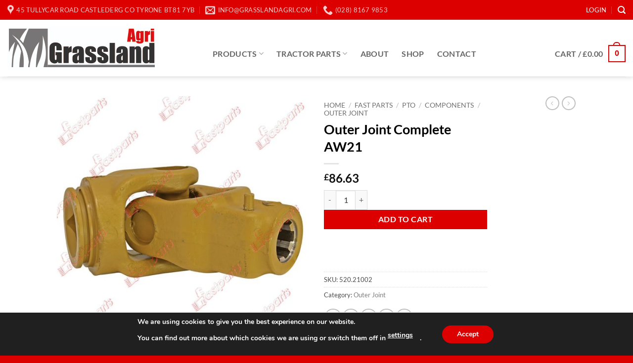

--- FILE ---
content_type: text/html; charset=utf-8
request_url: https://www.google.com/recaptcha/api2/anchor?ar=1&k=6Lct_xMsAAAAAD4Z3DV0ChX4w-ocLzyaqua4FTgf&co=aHR0cDovL2dyYXNzbGFuZGFncmkuY29tOjgw&hl=en&v=7gg7H51Q-naNfhmCP3_R47ho&size=invisible&anchor-ms=20000&execute-ms=15000&cb=hux8e0yol8i1
body_size: 48137
content:
<!DOCTYPE HTML><html dir="ltr" lang="en"><head><meta http-equiv="Content-Type" content="text/html; charset=UTF-8">
<meta http-equiv="X-UA-Compatible" content="IE=edge">
<title>reCAPTCHA</title>
<style type="text/css">
/* cyrillic-ext */
@font-face {
  font-family: 'Roboto';
  font-style: normal;
  font-weight: 400;
  font-stretch: 100%;
  src: url(//fonts.gstatic.com/s/roboto/v48/KFO7CnqEu92Fr1ME7kSn66aGLdTylUAMa3GUBHMdazTgWw.woff2) format('woff2');
  unicode-range: U+0460-052F, U+1C80-1C8A, U+20B4, U+2DE0-2DFF, U+A640-A69F, U+FE2E-FE2F;
}
/* cyrillic */
@font-face {
  font-family: 'Roboto';
  font-style: normal;
  font-weight: 400;
  font-stretch: 100%;
  src: url(//fonts.gstatic.com/s/roboto/v48/KFO7CnqEu92Fr1ME7kSn66aGLdTylUAMa3iUBHMdazTgWw.woff2) format('woff2');
  unicode-range: U+0301, U+0400-045F, U+0490-0491, U+04B0-04B1, U+2116;
}
/* greek-ext */
@font-face {
  font-family: 'Roboto';
  font-style: normal;
  font-weight: 400;
  font-stretch: 100%;
  src: url(//fonts.gstatic.com/s/roboto/v48/KFO7CnqEu92Fr1ME7kSn66aGLdTylUAMa3CUBHMdazTgWw.woff2) format('woff2');
  unicode-range: U+1F00-1FFF;
}
/* greek */
@font-face {
  font-family: 'Roboto';
  font-style: normal;
  font-weight: 400;
  font-stretch: 100%;
  src: url(//fonts.gstatic.com/s/roboto/v48/KFO7CnqEu92Fr1ME7kSn66aGLdTylUAMa3-UBHMdazTgWw.woff2) format('woff2');
  unicode-range: U+0370-0377, U+037A-037F, U+0384-038A, U+038C, U+038E-03A1, U+03A3-03FF;
}
/* math */
@font-face {
  font-family: 'Roboto';
  font-style: normal;
  font-weight: 400;
  font-stretch: 100%;
  src: url(//fonts.gstatic.com/s/roboto/v48/KFO7CnqEu92Fr1ME7kSn66aGLdTylUAMawCUBHMdazTgWw.woff2) format('woff2');
  unicode-range: U+0302-0303, U+0305, U+0307-0308, U+0310, U+0312, U+0315, U+031A, U+0326-0327, U+032C, U+032F-0330, U+0332-0333, U+0338, U+033A, U+0346, U+034D, U+0391-03A1, U+03A3-03A9, U+03B1-03C9, U+03D1, U+03D5-03D6, U+03F0-03F1, U+03F4-03F5, U+2016-2017, U+2034-2038, U+203C, U+2040, U+2043, U+2047, U+2050, U+2057, U+205F, U+2070-2071, U+2074-208E, U+2090-209C, U+20D0-20DC, U+20E1, U+20E5-20EF, U+2100-2112, U+2114-2115, U+2117-2121, U+2123-214F, U+2190, U+2192, U+2194-21AE, U+21B0-21E5, U+21F1-21F2, U+21F4-2211, U+2213-2214, U+2216-22FF, U+2308-230B, U+2310, U+2319, U+231C-2321, U+2336-237A, U+237C, U+2395, U+239B-23B7, U+23D0, U+23DC-23E1, U+2474-2475, U+25AF, U+25B3, U+25B7, U+25BD, U+25C1, U+25CA, U+25CC, U+25FB, U+266D-266F, U+27C0-27FF, U+2900-2AFF, U+2B0E-2B11, U+2B30-2B4C, U+2BFE, U+3030, U+FF5B, U+FF5D, U+1D400-1D7FF, U+1EE00-1EEFF;
}
/* symbols */
@font-face {
  font-family: 'Roboto';
  font-style: normal;
  font-weight: 400;
  font-stretch: 100%;
  src: url(//fonts.gstatic.com/s/roboto/v48/KFO7CnqEu92Fr1ME7kSn66aGLdTylUAMaxKUBHMdazTgWw.woff2) format('woff2');
  unicode-range: U+0001-000C, U+000E-001F, U+007F-009F, U+20DD-20E0, U+20E2-20E4, U+2150-218F, U+2190, U+2192, U+2194-2199, U+21AF, U+21E6-21F0, U+21F3, U+2218-2219, U+2299, U+22C4-22C6, U+2300-243F, U+2440-244A, U+2460-24FF, U+25A0-27BF, U+2800-28FF, U+2921-2922, U+2981, U+29BF, U+29EB, U+2B00-2BFF, U+4DC0-4DFF, U+FFF9-FFFB, U+10140-1018E, U+10190-1019C, U+101A0, U+101D0-101FD, U+102E0-102FB, U+10E60-10E7E, U+1D2C0-1D2D3, U+1D2E0-1D37F, U+1F000-1F0FF, U+1F100-1F1AD, U+1F1E6-1F1FF, U+1F30D-1F30F, U+1F315, U+1F31C, U+1F31E, U+1F320-1F32C, U+1F336, U+1F378, U+1F37D, U+1F382, U+1F393-1F39F, U+1F3A7-1F3A8, U+1F3AC-1F3AF, U+1F3C2, U+1F3C4-1F3C6, U+1F3CA-1F3CE, U+1F3D4-1F3E0, U+1F3ED, U+1F3F1-1F3F3, U+1F3F5-1F3F7, U+1F408, U+1F415, U+1F41F, U+1F426, U+1F43F, U+1F441-1F442, U+1F444, U+1F446-1F449, U+1F44C-1F44E, U+1F453, U+1F46A, U+1F47D, U+1F4A3, U+1F4B0, U+1F4B3, U+1F4B9, U+1F4BB, U+1F4BF, U+1F4C8-1F4CB, U+1F4D6, U+1F4DA, U+1F4DF, U+1F4E3-1F4E6, U+1F4EA-1F4ED, U+1F4F7, U+1F4F9-1F4FB, U+1F4FD-1F4FE, U+1F503, U+1F507-1F50B, U+1F50D, U+1F512-1F513, U+1F53E-1F54A, U+1F54F-1F5FA, U+1F610, U+1F650-1F67F, U+1F687, U+1F68D, U+1F691, U+1F694, U+1F698, U+1F6AD, U+1F6B2, U+1F6B9-1F6BA, U+1F6BC, U+1F6C6-1F6CF, U+1F6D3-1F6D7, U+1F6E0-1F6EA, U+1F6F0-1F6F3, U+1F6F7-1F6FC, U+1F700-1F7FF, U+1F800-1F80B, U+1F810-1F847, U+1F850-1F859, U+1F860-1F887, U+1F890-1F8AD, U+1F8B0-1F8BB, U+1F8C0-1F8C1, U+1F900-1F90B, U+1F93B, U+1F946, U+1F984, U+1F996, U+1F9E9, U+1FA00-1FA6F, U+1FA70-1FA7C, U+1FA80-1FA89, U+1FA8F-1FAC6, U+1FACE-1FADC, U+1FADF-1FAE9, U+1FAF0-1FAF8, U+1FB00-1FBFF;
}
/* vietnamese */
@font-face {
  font-family: 'Roboto';
  font-style: normal;
  font-weight: 400;
  font-stretch: 100%;
  src: url(//fonts.gstatic.com/s/roboto/v48/KFO7CnqEu92Fr1ME7kSn66aGLdTylUAMa3OUBHMdazTgWw.woff2) format('woff2');
  unicode-range: U+0102-0103, U+0110-0111, U+0128-0129, U+0168-0169, U+01A0-01A1, U+01AF-01B0, U+0300-0301, U+0303-0304, U+0308-0309, U+0323, U+0329, U+1EA0-1EF9, U+20AB;
}
/* latin-ext */
@font-face {
  font-family: 'Roboto';
  font-style: normal;
  font-weight: 400;
  font-stretch: 100%;
  src: url(//fonts.gstatic.com/s/roboto/v48/KFO7CnqEu92Fr1ME7kSn66aGLdTylUAMa3KUBHMdazTgWw.woff2) format('woff2');
  unicode-range: U+0100-02BA, U+02BD-02C5, U+02C7-02CC, U+02CE-02D7, U+02DD-02FF, U+0304, U+0308, U+0329, U+1D00-1DBF, U+1E00-1E9F, U+1EF2-1EFF, U+2020, U+20A0-20AB, U+20AD-20C0, U+2113, U+2C60-2C7F, U+A720-A7FF;
}
/* latin */
@font-face {
  font-family: 'Roboto';
  font-style: normal;
  font-weight: 400;
  font-stretch: 100%;
  src: url(//fonts.gstatic.com/s/roboto/v48/KFO7CnqEu92Fr1ME7kSn66aGLdTylUAMa3yUBHMdazQ.woff2) format('woff2');
  unicode-range: U+0000-00FF, U+0131, U+0152-0153, U+02BB-02BC, U+02C6, U+02DA, U+02DC, U+0304, U+0308, U+0329, U+2000-206F, U+20AC, U+2122, U+2191, U+2193, U+2212, U+2215, U+FEFF, U+FFFD;
}
/* cyrillic-ext */
@font-face {
  font-family: 'Roboto';
  font-style: normal;
  font-weight: 500;
  font-stretch: 100%;
  src: url(//fonts.gstatic.com/s/roboto/v48/KFO7CnqEu92Fr1ME7kSn66aGLdTylUAMa3GUBHMdazTgWw.woff2) format('woff2');
  unicode-range: U+0460-052F, U+1C80-1C8A, U+20B4, U+2DE0-2DFF, U+A640-A69F, U+FE2E-FE2F;
}
/* cyrillic */
@font-face {
  font-family: 'Roboto';
  font-style: normal;
  font-weight: 500;
  font-stretch: 100%;
  src: url(//fonts.gstatic.com/s/roboto/v48/KFO7CnqEu92Fr1ME7kSn66aGLdTylUAMa3iUBHMdazTgWw.woff2) format('woff2');
  unicode-range: U+0301, U+0400-045F, U+0490-0491, U+04B0-04B1, U+2116;
}
/* greek-ext */
@font-face {
  font-family: 'Roboto';
  font-style: normal;
  font-weight: 500;
  font-stretch: 100%;
  src: url(//fonts.gstatic.com/s/roboto/v48/KFO7CnqEu92Fr1ME7kSn66aGLdTylUAMa3CUBHMdazTgWw.woff2) format('woff2');
  unicode-range: U+1F00-1FFF;
}
/* greek */
@font-face {
  font-family: 'Roboto';
  font-style: normal;
  font-weight: 500;
  font-stretch: 100%;
  src: url(//fonts.gstatic.com/s/roboto/v48/KFO7CnqEu92Fr1ME7kSn66aGLdTylUAMa3-UBHMdazTgWw.woff2) format('woff2');
  unicode-range: U+0370-0377, U+037A-037F, U+0384-038A, U+038C, U+038E-03A1, U+03A3-03FF;
}
/* math */
@font-face {
  font-family: 'Roboto';
  font-style: normal;
  font-weight: 500;
  font-stretch: 100%;
  src: url(//fonts.gstatic.com/s/roboto/v48/KFO7CnqEu92Fr1ME7kSn66aGLdTylUAMawCUBHMdazTgWw.woff2) format('woff2');
  unicode-range: U+0302-0303, U+0305, U+0307-0308, U+0310, U+0312, U+0315, U+031A, U+0326-0327, U+032C, U+032F-0330, U+0332-0333, U+0338, U+033A, U+0346, U+034D, U+0391-03A1, U+03A3-03A9, U+03B1-03C9, U+03D1, U+03D5-03D6, U+03F0-03F1, U+03F4-03F5, U+2016-2017, U+2034-2038, U+203C, U+2040, U+2043, U+2047, U+2050, U+2057, U+205F, U+2070-2071, U+2074-208E, U+2090-209C, U+20D0-20DC, U+20E1, U+20E5-20EF, U+2100-2112, U+2114-2115, U+2117-2121, U+2123-214F, U+2190, U+2192, U+2194-21AE, U+21B0-21E5, U+21F1-21F2, U+21F4-2211, U+2213-2214, U+2216-22FF, U+2308-230B, U+2310, U+2319, U+231C-2321, U+2336-237A, U+237C, U+2395, U+239B-23B7, U+23D0, U+23DC-23E1, U+2474-2475, U+25AF, U+25B3, U+25B7, U+25BD, U+25C1, U+25CA, U+25CC, U+25FB, U+266D-266F, U+27C0-27FF, U+2900-2AFF, U+2B0E-2B11, U+2B30-2B4C, U+2BFE, U+3030, U+FF5B, U+FF5D, U+1D400-1D7FF, U+1EE00-1EEFF;
}
/* symbols */
@font-face {
  font-family: 'Roboto';
  font-style: normal;
  font-weight: 500;
  font-stretch: 100%;
  src: url(//fonts.gstatic.com/s/roboto/v48/KFO7CnqEu92Fr1ME7kSn66aGLdTylUAMaxKUBHMdazTgWw.woff2) format('woff2');
  unicode-range: U+0001-000C, U+000E-001F, U+007F-009F, U+20DD-20E0, U+20E2-20E4, U+2150-218F, U+2190, U+2192, U+2194-2199, U+21AF, U+21E6-21F0, U+21F3, U+2218-2219, U+2299, U+22C4-22C6, U+2300-243F, U+2440-244A, U+2460-24FF, U+25A0-27BF, U+2800-28FF, U+2921-2922, U+2981, U+29BF, U+29EB, U+2B00-2BFF, U+4DC0-4DFF, U+FFF9-FFFB, U+10140-1018E, U+10190-1019C, U+101A0, U+101D0-101FD, U+102E0-102FB, U+10E60-10E7E, U+1D2C0-1D2D3, U+1D2E0-1D37F, U+1F000-1F0FF, U+1F100-1F1AD, U+1F1E6-1F1FF, U+1F30D-1F30F, U+1F315, U+1F31C, U+1F31E, U+1F320-1F32C, U+1F336, U+1F378, U+1F37D, U+1F382, U+1F393-1F39F, U+1F3A7-1F3A8, U+1F3AC-1F3AF, U+1F3C2, U+1F3C4-1F3C6, U+1F3CA-1F3CE, U+1F3D4-1F3E0, U+1F3ED, U+1F3F1-1F3F3, U+1F3F5-1F3F7, U+1F408, U+1F415, U+1F41F, U+1F426, U+1F43F, U+1F441-1F442, U+1F444, U+1F446-1F449, U+1F44C-1F44E, U+1F453, U+1F46A, U+1F47D, U+1F4A3, U+1F4B0, U+1F4B3, U+1F4B9, U+1F4BB, U+1F4BF, U+1F4C8-1F4CB, U+1F4D6, U+1F4DA, U+1F4DF, U+1F4E3-1F4E6, U+1F4EA-1F4ED, U+1F4F7, U+1F4F9-1F4FB, U+1F4FD-1F4FE, U+1F503, U+1F507-1F50B, U+1F50D, U+1F512-1F513, U+1F53E-1F54A, U+1F54F-1F5FA, U+1F610, U+1F650-1F67F, U+1F687, U+1F68D, U+1F691, U+1F694, U+1F698, U+1F6AD, U+1F6B2, U+1F6B9-1F6BA, U+1F6BC, U+1F6C6-1F6CF, U+1F6D3-1F6D7, U+1F6E0-1F6EA, U+1F6F0-1F6F3, U+1F6F7-1F6FC, U+1F700-1F7FF, U+1F800-1F80B, U+1F810-1F847, U+1F850-1F859, U+1F860-1F887, U+1F890-1F8AD, U+1F8B0-1F8BB, U+1F8C0-1F8C1, U+1F900-1F90B, U+1F93B, U+1F946, U+1F984, U+1F996, U+1F9E9, U+1FA00-1FA6F, U+1FA70-1FA7C, U+1FA80-1FA89, U+1FA8F-1FAC6, U+1FACE-1FADC, U+1FADF-1FAE9, U+1FAF0-1FAF8, U+1FB00-1FBFF;
}
/* vietnamese */
@font-face {
  font-family: 'Roboto';
  font-style: normal;
  font-weight: 500;
  font-stretch: 100%;
  src: url(//fonts.gstatic.com/s/roboto/v48/KFO7CnqEu92Fr1ME7kSn66aGLdTylUAMa3OUBHMdazTgWw.woff2) format('woff2');
  unicode-range: U+0102-0103, U+0110-0111, U+0128-0129, U+0168-0169, U+01A0-01A1, U+01AF-01B0, U+0300-0301, U+0303-0304, U+0308-0309, U+0323, U+0329, U+1EA0-1EF9, U+20AB;
}
/* latin-ext */
@font-face {
  font-family: 'Roboto';
  font-style: normal;
  font-weight: 500;
  font-stretch: 100%;
  src: url(//fonts.gstatic.com/s/roboto/v48/KFO7CnqEu92Fr1ME7kSn66aGLdTylUAMa3KUBHMdazTgWw.woff2) format('woff2');
  unicode-range: U+0100-02BA, U+02BD-02C5, U+02C7-02CC, U+02CE-02D7, U+02DD-02FF, U+0304, U+0308, U+0329, U+1D00-1DBF, U+1E00-1E9F, U+1EF2-1EFF, U+2020, U+20A0-20AB, U+20AD-20C0, U+2113, U+2C60-2C7F, U+A720-A7FF;
}
/* latin */
@font-face {
  font-family: 'Roboto';
  font-style: normal;
  font-weight: 500;
  font-stretch: 100%;
  src: url(//fonts.gstatic.com/s/roboto/v48/KFO7CnqEu92Fr1ME7kSn66aGLdTylUAMa3yUBHMdazQ.woff2) format('woff2');
  unicode-range: U+0000-00FF, U+0131, U+0152-0153, U+02BB-02BC, U+02C6, U+02DA, U+02DC, U+0304, U+0308, U+0329, U+2000-206F, U+20AC, U+2122, U+2191, U+2193, U+2212, U+2215, U+FEFF, U+FFFD;
}
/* cyrillic-ext */
@font-face {
  font-family: 'Roboto';
  font-style: normal;
  font-weight: 900;
  font-stretch: 100%;
  src: url(//fonts.gstatic.com/s/roboto/v48/KFO7CnqEu92Fr1ME7kSn66aGLdTylUAMa3GUBHMdazTgWw.woff2) format('woff2');
  unicode-range: U+0460-052F, U+1C80-1C8A, U+20B4, U+2DE0-2DFF, U+A640-A69F, U+FE2E-FE2F;
}
/* cyrillic */
@font-face {
  font-family: 'Roboto';
  font-style: normal;
  font-weight: 900;
  font-stretch: 100%;
  src: url(//fonts.gstatic.com/s/roboto/v48/KFO7CnqEu92Fr1ME7kSn66aGLdTylUAMa3iUBHMdazTgWw.woff2) format('woff2');
  unicode-range: U+0301, U+0400-045F, U+0490-0491, U+04B0-04B1, U+2116;
}
/* greek-ext */
@font-face {
  font-family: 'Roboto';
  font-style: normal;
  font-weight: 900;
  font-stretch: 100%;
  src: url(//fonts.gstatic.com/s/roboto/v48/KFO7CnqEu92Fr1ME7kSn66aGLdTylUAMa3CUBHMdazTgWw.woff2) format('woff2');
  unicode-range: U+1F00-1FFF;
}
/* greek */
@font-face {
  font-family: 'Roboto';
  font-style: normal;
  font-weight: 900;
  font-stretch: 100%;
  src: url(//fonts.gstatic.com/s/roboto/v48/KFO7CnqEu92Fr1ME7kSn66aGLdTylUAMa3-UBHMdazTgWw.woff2) format('woff2');
  unicode-range: U+0370-0377, U+037A-037F, U+0384-038A, U+038C, U+038E-03A1, U+03A3-03FF;
}
/* math */
@font-face {
  font-family: 'Roboto';
  font-style: normal;
  font-weight: 900;
  font-stretch: 100%;
  src: url(//fonts.gstatic.com/s/roboto/v48/KFO7CnqEu92Fr1ME7kSn66aGLdTylUAMawCUBHMdazTgWw.woff2) format('woff2');
  unicode-range: U+0302-0303, U+0305, U+0307-0308, U+0310, U+0312, U+0315, U+031A, U+0326-0327, U+032C, U+032F-0330, U+0332-0333, U+0338, U+033A, U+0346, U+034D, U+0391-03A1, U+03A3-03A9, U+03B1-03C9, U+03D1, U+03D5-03D6, U+03F0-03F1, U+03F4-03F5, U+2016-2017, U+2034-2038, U+203C, U+2040, U+2043, U+2047, U+2050, U+2057, U+205F, U+2070-2071, U+2074-208E, U+2090-209C, U+20D0-20DC, U+20E1, U+20E5-20EF, U+2100-2112, U+2114-2115, U+2117-2121, U+2123-214F, U+2190, U+2192, U+2194-21AE, U+21B0-21E5, U+21F1-21F2, U+21F4-2211, U+2213-2214, U+2216-22FF, U+2308-230B, U+2310, U+2319, U+231C-2321, U+2336-237A, U+237C, U+2395, U+239B-23B7, U+23D0, U+23DC-23E1, U+2474-2475, U+25AF, U+25B3, U+25B7, U+25BD, U+25C1, U+25CA, U+25CC, U+25FB, U+266D-266F, U+27C0-27FF, U+2900-2AFF, U+2B0E-2B11, U+2B30-2B4C, U+2BFE, U+3030, U+FF5B, U+FF5D, U+1D400-1D7FF, U+1EE00-1EEFF;
}
/* symbols */
@font-face {
  font-family: 'Roboto';
  font-style: normal;
  font-weight: 900;
  font-stretch: 100%;
  src: url(//fonts.gstatic.com/s/roboto/v48/KFO7CnqEu92Fr1ME7kSn66aGLdTylUAMaxKUBHMdazTgWw.woff2) format('woff2');
  unicode-range: U+0001-000C, U+000E-001F, U+007F-009F, U+20DD-20E0, U+20E2-20E4, U+2150-218F, U+2190, U+2192, U+2194-2199, U+21AF, U+21E6-21F0, U+21F3, U+2218-2219, U+2299, U+22C4-22C6, U+2300-243F, U+2440-244A, U+2460-24FF, U+25A0-27BF, U+2800-28FF, U+2921-2922, U+2981, U+29BF, U+29EB, U+2B00-2BFF, U+4DC0-4DFF, U+FFF9-FFFB, U+10140-1018E, U+10190-1019C, U+101A0, U+101D0-101FD, U+102E0-102FB, U+10E60-10E7E, U+1D2C0-1D2D3, U+1D2E0-1D37F, U+1F000-1F0FF, U+1F100-1F1AD, U+1F1E6-1F1FF, U+1F30D-1F30F, U+1F315, U+1F31C, U+1F31E, U+1F320-1F32C, U+1F336, U+1F378, U+1F37D, U+1F382, U+1F393-1F39F, U+1F3A7-1F3A8, U+1F3AC-1F3AF, U+1F3C2, U+1F3C4-1F3C6, U+1F3CA-1F3CE, U+1F3D4-1F3E0, U+1F3ED, U+1F3F1-1F3F3, U+1F3F5-1F3F7, U+1F408, U+1F415, U+1F41F, U+1F426, U+1F43F, U+1F441-1F442, U+1F444, U+1F446-1F449, U+1F44C-1F44E, U+1F453, U+1F46A, U+1F47D, U+1F4A3, U+1F4B0, U+1F4B3, U+1F4B9, U+1F4BB, U+1F4BF, U+1F4C8-1F4CB, U+1F4D6, U+1F4DA, U+1F4DF, U+1F4E3-1F4E6, U+1F4EA-1F4ED, U+1F4F7, U+1F4F9-1F4FB, U+1F4FD-1F4FE, U+1F503, U+1F507-1F50B, U+1F50D, U+1F512-1F513, U+1F53E-1F54A, U+1F54F-1F5FA, U+1F610, U+1F650-1F67F, U+1F687, U+1F68D, U+1F691, U+1F694, U+1F698, U+1F6AD, U+1F6B2, U+1F6B9-1F6BA, U+1F6BC, U+1F6C6-1F6CF, U+1F6D3-1F6D7, U+1F6E0-1F6EA, U+1F6F0-1F6F3, U+1F6F7-1F6FC, U+1F700-1F7FF, U+1F800-1F80B, U+1F810-1F847, U+1F850-1F859, U+1F860-1F887, U+1F890-1F8AD, U+1F8B0-1F8BB, U+1F8C0-1F8C1, U+1F900-1F90B, U+1F93B, U+1F946, U+1F984, U+1F996, U+1F9E9, U+1FA00-1FA6F, U+1FA70-1FA7C, U+1FA80-1FA89, U+1FA8F-1FAC6, U+1FACE-1FADC, U+1FADF-1FAE9, U+1FAF0-1FAF8, U+1FB00-1FBFF;
}
/* vietnamese */
@font-face {
  font-family: 'Roboto';
  font-style: normal;
  font-weight: 900;
  font-stretch: 100%;
  src: url(//fonts.gstatic.com/s/roboto/v48/KFO7CnqEu92Fr1ME7kSn66aGLdTylUAMa3OUBHMdazTgWw.woff2) format('woff2');
  unicode-range: U+0102-0103, U+0110-0111, U+0128-0129, U+0168-0169, U+01A0-01A1, U+01AF-01B0, U+0300-0301, U+0303-0304, U+0308-0309, U+0323, U+0329, U+1EA0-1EF9, U+20AB;
}
/* latin-ext */
@font-face {
  font-family: 'Roboto';
  font-style: normal;
  font-weight: 900;
  font-stretch: 100%;
  src: url(//fonts.gstatic.com/s/roboto/v48/KFO7CnqEu92Fr1ME7kSn66aGLdTylUAMa3KUBHMdazTgWw.woff2) format('woff2');
  unicode-range: U+0100-02BA, U+02BD-02C5, U+02C7-02CC, U+02CE-02D7, U+02DD-02FF, U+0304, U+0308, U+0329, U+1D00-1DBF, U+1E00-1E9F, U+1EF2-1EFF, U+2020, U+20A0-20AB, U+20AD-20C0, U+2113, U+2C60-2C7F, U+A720-A7FF;
}
/* latin */
@font-face {
  font-family: 'Roboto';
  font-style: normal;
  font-weight: 900;
  font-stretch: 100%;
  src: url(//fonts.gstatic.com/s/roboto/v48/KFO7CnqEu92Fr1ME7kSn66aGLdTylUAMa3yUBHMdazQ.woff2) format('woff2');
  unicode-range: U+0000-00FF, U+0131, U+0152-0153, U+02BB-02BC, U+02C6, U+02DA, U+02DC, U+0304, U+0308, U+0329, U+2000-206F, U+20AC, U+2122, U+2191, U+2193, U+2212, U+2215, U+FEFF, U+FFFD;
}

</style>
<link rel="stylesheet" type="text/css" href="https://www.gstatic.com/recaptcha/releases/7gg7H51Q-naNfhmCP3_R47ho/styles__ltr.css">
<script nonce="80YGnHlHw2k-xDNjciWuug" type="text/javascript">window['__recaptcha_api'] = 'https://www.google.com/recaptcha/api2/';</script>
<script type="text/javascript" src="https://www.gstatic.com/recaptcha/releases/7gg7H51Q-naNfhmCP3_R47ho/recaptcha__en.js" nonce="80YGnHlHw2k-xDNjciWuug">
      
    </script></head>
<body><div id="rc-anchor-alert" class="rc-anchor-alert"></div>
<input type="hidden" id="recaptcha-token" value="[base64]">
<script type="text/javascript" nonce="80YGnHlHw2k-xDNjciWuug">
      recaptcha.anchor.Main.init("[\x22ainput\x22,[\x22bgdata\x22,\x22\x22,\[base64]/[base64]/[base64]/[base64]/cjw8ejpyPj4+eil9Y2F0Y2gobCl7dGhyb3cgbDt9fSxIPWZ1bmN0aW9uKHcsdCx6KXtpZih3PT0xOTR8fHc9PTIwOCl0LnZbd10/dC52W3ddLmNvbmNhdCh6KTp0LnZbd109b2Yoeix0KTtlbHNle2lmKHQuYkImJnchPTMxNylyZXR1cm47dz09NjZ8fHc9PTEyMnx8dz09NDcwfHx3PT00NHx8dz09NDE2fHx3PT0zOTd8fHc9PTQyMXx8dz09Njh8fHc9PTcwfHx3PT0xODQ/[base64]/[base64]/[base64]/bmV3IGRbVl0oSlswXSk6cD09Mj9uZXcgZFtWXShKWzBdLEpbMV0pOnA9PTM/bmV3IGRbVl0oSlswXSxKWzFdLEpbMl0pOnA9PTQ/[base64]/[base64]/[base64]/[base64]\x22,\[base64]\\u003d\x22,\x22HC53wpo9TsKFbMKjOQDDj3HDmsKULsOUUMOvWsKMdmFCw6ESwpsvw61bYsOBw5LCnV3DlsO1w6fCj8Kyw7zChcKcw6XCjcO+w6/DiDV/[base64]/JUrCoMOIPVTDuMO+w7HDssORHTIMwqnDlQDDlcKIw65pw5cOFsKfGcKqcMK6ARPDgk3CnsO0JE5Hw7lpwqtWwqHDulsdSlc/P8Olw7FNaBXCncKQacKSB8Kfw51Bw7PDvB3CvlnChRjDtMKVLcK8PWprKRhadcKhFsOgEcOeA3QRw4LCuG/DqcOaXMKVwpnCiMOXwqpse8Kywp3CswHCqsKRwq3CuSFrwptjw7bCvsKxw7/Crn3DmyQ2wqvCrcKgw4wcwpXDlDMOwrDCsHJZNsOWCMO3w4dQw6d2w57Cl8O+AAlTw4hPw73CqXDDgFvDlHXDg2wew71iYsKlT3/DjCMMZXIvfcKUwpLCqxB1w4/DncO1w4zDhGNzJVULw4jDskjDuHE/[base64]/CgMKCDcO5SgnDt8O7wofCu1dXwo8oRsKaw6hPUMOLMU7DunLCljYJBcKRaXLDmcKwwqrCrxXDhTrCq8KXVXFJwpjCjjzCi2XCqiB4HMKaWMO6KkDDp8KIwqHDpMK6cTTCn3U6PMOhC8OFwrRWw6zCk8OvIsKjw6TCny3Cog/[base64]/ClsOuc8OtbsKmw7jDp8OFwoElw5MKwq7DkEsWwqrCmSLDpMKnwpZHw4zCgsORA0DCpcOZGDvDsUPCk8OZPQXCtsOBw63CrUQowr5aw75bbMOzFmN4SwM2w5xRwoTDkiQPQcO/IsOOb8Kqw7TDp8OJJC3CrsOPXcOlNMK2wrk0w4tUwpjCi8O/w4dOw5/[base64]/Cg1tfwpjCgCVbTTs1wqY1woTCscOKw6kvwoV0YcOWV1IYJhVvTHTDscKNw7ANw4gRwq7DhMKtFMK5cMK2KmbCoUnDisOHeR8RDn9cw5xbFSTDvsOUU8K8woPDjAnCisK7wpHCksKWwrjCrzHCosKcUU/CmMKcwqXDqcKOw5nDp8O1CyTCg3TDgcOnw7LCksObZ8KZw57CsWY+IVk+csOofFFETsOUAcKuV3Yxwr3DsMOeZMKcAnc+wpHDjksjwoAbJsKTwoXCoFEgw6I5LcKWw7XCocOyw6TCjcKSB8KJUhhTDCrDvMOWw6Y/wrlWY1MFw6XDrFPDvMK+w73Cv8OCwp7Cq8OwwpE2fcKJcBHCl2HDvsOhwqpLN8KDD2DChCfDoMORw67DqcKvdhHCssKlFAnCoXYkesOAwoHDssKnw6wiAVh9ZEXCgMKSw4YTeMOFNXjDhMKHUm7CgcO5w5tmYMK6McKHVcK7CMKIwoRPwqrCuig4wolqw53DpDtmwo/CoWIwwoTDolVRIMOpwppCw7/[base64]/ClcOKw7jCvQR6w4prwq/CgU5EGCt5w4fCsAnDtHFOThQEFBddw57DvTdhKSp4c8K7w7ofwr/CrsKPdcK9wppGB8OuC8KkXARpw6fCuFDDvMKtwpjDn27Dhl/CtwAzamIlOggab8KcwoBtwrlWJRQ1w5rCmmJkw7vCuj9vwrQwf3jCpXBWw5zCjcKBwqwfHXXCvF3DgcK7EMKBwrDDikY/HsOlw6DDn8KJNHk8wpjCoMOPRsOywoDDiAfDnVI0CsO4wrjDkMO2bcKWwoBew6ITC23Cp8KrJ0FtJQHChgTDkcKNw7bCjMOgw6fCgMOlasKAwrPDiRnDglLCm2wHwqLDlsKtXcKeVcKRE0suwr02wqwrdyDCnCddw67CsQHCp253wobDgzLDvWZ/w7DDuiUkw7QNw5rCsh7CrhgMw5zCvkZqETRRQV/Dgic5ScO8TmTDusOrWcO8wrRGP8KLwqvCpcOYw4zCuhvCkX15OgIkcih/[base64]/DrnjDssO9wpxFLz3CqkYawo1uw71Qw7BbCsOzDQhaw6TCssKdw6LCvSTCkwXCvVfCtmHCoTpCWMOMCHxMJsKhwq/DsDR/w4/CgQvDjcKrBMK+a3XDksKxw4TCmyHDkgQOw7jClVMffRRVw75eT8OWCMOpwrXChE7CvDfCvsKpRsOhNy4UEwQUw6/CvsKQw7TCnR5Gby/CiAMMVcKaRAckIkTDt2nDoRggwpA5wpQXbsKKwrhLwppfwrVoTcKaS00wRVPCkVzCvT4WWiMKQhLDucKEw6E2w4zDrMOjw5Vtw7XCgsKWKDEiwqLCtFbCtHNtesOufMKWw4XCh8KOwqrCkMOyUlbDgMO2XHTDgBVEeWJ+wqkowpMYw63DmMK9woHCrsOSwoBaHG/DkWULw4fCkMKRTz9mw79Tw5NNw5jCp8OVw6HDq8KhPmhRwrlswr1kXVHDusO6w6Nywq1pwr1+TTbDq8KvIgsdDz3CmMK5DsO4woLDpcO3UsKAw6AJOMKAwqIywpvCjcKAVm9vwr8vw5NWwpIXw4PDmsKWVMKewqheYl/[base64]/[base64]/[base64]/Dm0lwwprDjcOAw4DDiE1Dw5HDu8KocMK1eDhzaynDoVYqQcKiwrvDmWA3MWBYdwbCiWjDjAYowqYXbHnCvBLCuE5lJ8OKw4fCs1fDvMO7R0pgw6RaQGJiw4TDksOhwqQFwqYBw5trw7nDsAkxaFbCqmkhacOXO8KdwqbDrhHCthjCiHUpc8KowoN1VR/CnMOJw4HCogrCjMKNw6zDtW0uMHnDkkHDhcKTwrYpwpPCv0oywrnDqFZ6w6PCmmZtKMK4Z8O4OMKEwpEIw7/DlMOzbyXDgQjDuwjCvXrDrUzDom7CljPCksKOQ8K/[base64]/w7rCsMOoZMO6w4LDqMKOwqJdAsKTF8OMw4sLwpFqw41wwpJbwoHDhMO7w7nDolhwYcK7IsKtw6FXwpXCqsKcw68aQDNAwr/Culp8XhzCrHpZC8KOw4RlwrLDnRpvw77DlCrDlcKMwp/Dr8ORw5jDoMK/wo1GZMKbPD3ChsOyH8OzVcK8wrsLw6zDrmg8wobDjXZWw6vCkGpaUCnDk0TCl8OTw7/Ds8OpwoIdTwFRwrLCpMKTV8OIw4BAwqDDrcOlw4PDvsOwPcKnw47DiUwBw5RbAgVkw7VwBcOxW3x9w74yw6fCll4/[base64]/wopLw4hbez3Dk8Kdw4DDncKOw6DCrk/DhMKew75LOAcuwoQFw4UHVSXCpsOCw58Gw4JUFSbDi8KLb8KnaHYrwoB6OQnCtMOYwoHDvMOvWXfCpyvCjcOeXcKNAcKBw43CvMKTLxMTwo/Du8KeAsKbQT7Dg1rCocKNw48OJ0/DmwnCscO6w7/DnEt8SsOmw6s5w4wjwr0SVDFtPTQzwpzCqTNUUMK7wqJvw5hEw7LCm8OZworColNswqEXwrVgSnJbw7pUwoYTw7/DoDExwqbCiMK/w5YjRcOHc8KxwoocwobCoADDisO4w6PCoMKNwo8MfcOOw6QANMO4wpfDgsKGwrxPdcKxwot5wqLCkT3ChsOCw6ILIsO7YGQ/[base64]/wrhiw7tNwrAzwr/DpMOve2XDg09QDz/CknfCpwU4dSEDwqsDw4jDksOGwpwhTcO2GFJnIsOuOsK+SMKGwqp6wot1d8OfJmFSwoDCscOhwrLDvSxuej7DiT5GecKPSnrDjF/Ds3rDu8K0JMKbwozChcKKX8K8bQDCkcKVw6Zzw5I+XsOXwr3CvTXCqcKvQSVzwrRCw6/CjRPCrT3CuW5cwqRWIkzDv8ONwpHCt8ONU8Oew6XCsCzDthRLTzzCkS4sVWR/wqLCnsOBIcKMw7cEw67CnUHCpMODNl3CscOUwqDCvEIlw7xbwrHCsEfCkcOWwoQrwokAJiDDhg7ClcK5wrJjw5zDncOWw73CqcKBN1sjwpDDpUFKGmrDvMOuV8OnYcKpw6JqG8KiPMKew7xXM38iPF5vw53Dqn/DqiNdMMO8bWnDkMKJJBPCscK4K8O2w6B4Bh7CuRprVg7DoHZmwql/woPDr0Qnw6Y8HMKRflFvH8Oow6wtwrlVazBNCMKuw6A0XcK4SsKMfMOVbS3Cp8K8w7x0w6vCjsOYw6/Dq8KBZyPDmMKEHsO/NMKHL1bDshjDn8Ogw7DCmMOzw49CwqHDocOTw6HCusOQXH82EMK1wppCw7LCgX4lVUnDtGsra8O8w4rDmMKBw447cMKAIMOQTMKew6jCviplA8O6w7fDnnfDnMOlQAsywoHDgAxrP8Oafk3Cn8KFwpgiw5Nhw4bDjg9Kw4bDh8OFw4LDj3lqwr7DrsORP2ZawqXChsK/eMKhwqNQUGV/w6QMwrDDo3Ucw5bCvSxAJhnDtDLCpC7DgsKKDcKswpcsVXvCoDXDiSrCnzHDqUE4woBHwoJTw4fCqA7Duz/Cq8OYSXTCklnDnMKaB8KAFCtUTGDDpzMaw5TCvcO+w4bCtcO7wqbDjRbCjGDDoiDDkn3DosKjQMKQwroywrFqLDhkw7DDkk9cwqIGX1x/[base64]/DvcKMwppWCsOXwotdesOLwo8bw5EuKzI9w5vCv8OvwrTCosKfIcKsw6ctwonCucO4wo0+w58Qw7fDuw0jRz7Ck8KCfcO/[base64]/DgMO4ZsOgwoHDiMKow7TDhRBsWcOycCDDpcOgw5ISw4zCpcOsMsKsfxvDuy3Cn2spw4HClMKfwrppGndgEsO7NV7CmcOlwr/[base64]/DhsKGD0DCoSZ7woZUNGNKKiYCwrfDp8OdwqTCt8K+w4PClELCuFFbO8O1wp5lacKsMUfDomZ9wp/ClcKowovDgMKTw73DqS3Csy/DlcOHw4ttworDhcOFbDkXaMKAw4TDmkHDkDTCk1rCn8KGOR5mIkAObmZow5wjw617wqnDmMKxwqRPw7rDs0LCh1/Dji8QL8KoFhJzAsKVKsKfwqbDlMK4U2Jyw7nDl8KVwrFjw4vDpMKkaUTDpcKDSCXDo2QzwoUTXMOpVXtYw6QOw4gYwqzDnQHCmQVJw5nDo8O2w7ZyVsOKwrHDmMKfwp7DlwbCqDt9TQ7Cq8OKTSsWwotwwr9dwq7Dpyh5Z8KnFXwPOwDClsOUwo/Cr21owr1xK1Z7XTw6woUPABghwqxPw4AUZj53wrbDnsKqw5zCrcKxwrBBMcOGwp7CnMKaEB3DlVnCg8O5KsOJe8O4w57Dr8K+VC9ndRXCu3I5GMOwd8KMcjocTy86woJ1woPCp8KjejJuFcKKwqzCnMOFLcKmwp/DqcKlIW7DtGxBw443IVFNw4Z0w57DusKgDcKgayk0N8KewpAGY3hWRlLDlMOsw4s4w6LDpSrDojczXX4vwoZJwqTDoMKuw5orwqXCqUnDssOXJsK4w7LDisOwBA7DhBjDrMOKwp8qbxQow4Iuw75Hw5zClFjDuiwnB8OzdzwOwqDCgj/CvcOMKsKkLsOWGsK+w7DCqMKQw7tsTz9uw6vDgMKyw7XDjcKDw4IgRMKyWcOaw61SwoPDnFnCkcKAw57DhHDDolZfESjDqsOWw7Iiw4zCh2TCksOQX8KnUcKiw7rDgcOpw4U/wrLCoijCqsKXw43ClyrCucOYLcOENMKyYlLCgMKCbcKuEnJLwrFqwqTDhF/DtcOpw6xCwpJZWyJsw7jCucOtw6HDg8KqwofDmMObwrEzwqh9YsKWYMODwq7CkMK1w5vCicOXwo08w5bDuwVoY1cHVsOCw5MXw6DDr2rDpAfCuMOvwr7CtDzCnMOrwqNSw4rDomfDjz01w6QOB8O+UsOGT3PDoMO9wpwwCcOWdB84McK+w4tNwojCjHDDo8K/[base64]/Ci3YDOUZMw7bCp0d1QMOzw6INwpXDuhMew63CmRd/QMOMe8K7F8OtFMOxQmzDjiFmw7nChBLDqAtxHMK7wog5woLDocKMQcKJXCHDqMOAf8KjDcOgw5DCtcKNKAkgaMO7w5bDoFzCs0xUwqwIRMKkw5zCrcOtHwQtdsOEw63CrnMcAMKww6rCvwLDrcOnw5RfQ1hawrHDsU3CtMOBw5R/wpLDp8KWwo7Di0p+YnXCusKzLcKZw4jCjsOlw7hqw5DCq8KjKX/Dn8KuWz/ClMKJaAnCggLCn8OyZTjCvRPCmcKNw6VRZcOqTMKhc8KwHzTDt8OVRcOCKcOwW8Kfwo/DkMKFek5xw4nCs8OZFhjCqMO/RsO4BcOJw6t8wol8LMKUw4HDtsKza8OpGHDDgl/CiMKwwqxMw50Bw5Fpw53DqwLDl1bDnmTCsAPCn8O2TcOmw7rDtsOww7vCh8OUw47DsREiM8KiJFPDkgJqwoTCslkKw7A5eQvCnDPDmC/CgsOieMODVMO9X8O9NStcB3UMwrVmCcK8w6XCu3QLw5saw4TDq8KRasOFwoZUw7PDv0nCtTIXCT3CkmnCp29iwqtKw6YLaE/CuMOsw5DCv8KVw4stw63Du8OMw6xdwrcafcOtEcOyC8KBUcO2w5vCn8OGw5PDqsK+IkQfHyt8w6LDv8KkF3fCskB6LMKgOMO8w5zCpsKPG8O2bMKJwobCu8Oyw5/DksOHD3VOw6pqwooFZsOKO8K/esKTwppWLMK0AFDCukDDnsKkwqgZU1/[base64]/DisKaUMOnwqnCrEvDlcOIFULDn34AYsOEwpbCusO/KhJmw6JHwqgpRkIKasO0wrHDs8KqwonCtFvCr8OawopPIz3Ck8KWfcKkwqLCryBVwoLCmcOywpkFHsO1w4BlUMKeHQXCpsOkCAPDgUzCjXbDkjrClcO4w4sGwpDDt3lGKxZOw5vDuUrCtzB1ZUMHPMO1U8KqTW/Dg8OeYEgueSPDsGnDjMO9w4gAwrzDtsKHwp4rw7Vqw6TCvCTDlsKNSVbCqkXCumU+w6vDksOaw4d/XMK9w6LCrHMZw7PCn8Kmwp45w53ChUNJAsOPYQzDmcKNHsKKw4xlw7QvECTDg8KUZ2DCnmluw7MSY8OVwo/DhQ/CtcKxwrJow7XDkiAUwpx6w4LDhy/CnQHDncK8wrzCviXCscO0wqXDtMOhwpBHwrXDqQlHWk1Ow7pXecKkecK6McOMw6JaUy7ChnbDuwvDtcKmJFvDicOnwo3CgRgywr/[base64]/CoQnCscOmewLCi8OwJnk8woRMwphAAcKuYcOZwosdwqLCjcK5woUZw70Tw6wXNX/[base64]/DlX/CggDDi8Onw43CmgYZKwHCr1Rlw4zCjMOBU2BFR2zDpjJUfMKywojCrXzChjnDlcOFwozDsRPChGPCg8K1wpnDo8KvFsOlwrldcmMIUzLCuHzCnzVVw7PDrsKRXRIwT8O6wpvDoR7CunFXw6/[base64]/[base64]/DqcOlbArCqTACwqvDkcOtNMKWCXU/w6/[base64]/CoFPDs8Ovw5bDp2lafRsFw7DDsh8swrQkw69TA8Oobi7Dq8K3YcKAwqsNZ8OTw43CoMKOSjnCpcKEwp1Iw7PCo8O5VRUkE8KNwpDDpMK7wpc2An9cOWZAwpLCsMKJwobDssKOVMOmG8OpwpvDgcKmVWlHwqtIw7Z0cwx+w5PCnRHDjDh3bsOfw6BKN3gvwqTCkMK/HG3DmVoOYx9rSsKUQMKkwr/DhMOHw4gBL8OiwrvDjMOiwpYMNGINZcKzwo9BYcK1CTvCj1rDinUId8O0w6rDnksDaUhbwr/DoEVTw63DnHBuSkUiccODQTkGw47Cq2nDkcKpecKGwoDDgjxfw7t6YCtwWCrDv8K/[base64]/wrvDkcKlw6XCl8K6w6rDhsOTw4PDrcKswprDlU7DtWwOwpFBwpXDjGfCuMKzGVEqTBcJw4MPJlRSwrMyKsOzaD5OdxTDnsKXw57DtMOtwr5sw40hwoQgQh/DjXjCtMOaWhpEw5kPR8O2KcOfwqAbM8Kjwqwvw7lELX8zw4clw5kVQsO4Cj7CuwnCoHoawrzDicKZwr3CjcKmw5DDsR3CnkzDosKpTsK4w4TCnsKyPcK/w5HCmRVLwooZLMKHw6gPwqxIwo3CqsKmbMKPwrxyw4kkRS/DjsOOwrnDjyQswrvDtcKbIMO0wqY9wq/[base64]/CrD7DqGtPw5RTXinCocOtIn7DpsK6ZmrDq8KrwpJhU11TNjAOKyDCqMOJw4vCuUDCssO3SMOswqwjwrkeUsOJwogkwp7CnsKjQ8Khw4x+wodMY8O4GcOrwq8xD8KaeMKgwo9SwqN2Vi59fU4HbsKowq/DjjLCk1AVI0XDp8KrwrrDicK8wrDDvMKABX0mw6kRAcOeLmnDncKHw6VAwpPDpMOCAsOWw5LCskIXw6bDtMO/w4o6BFZIw5fDp8KaT1tGWjHDusO0wrzDtRVhE8K5wp7Dp8OGworDssKnMgfDsTnDjcOdFcORwrhibhZ6bBrDo0dxwqnDnUV/aMOrwr7CrMO4aw8uwoEnwpnDugzDtksLwrlTZsOsIA1Rw5TDi1LCvQJFW0jCjRxjfcKoL8KIwpTDnhAwwqNLGsO9w4bDrMOkDsK4w7HDhcKCw6JEw7w4TsKkwrrCpsK0GB46fsO/[base64]/[base64]/w4Irw7XCuX8Sw6rDuEtWT2HDo8OYcSZAwoV+wr0BwpTCmCJmw7PDtcOjL1E+JygFwqZGwpjCohZoVsKrWTwHwr7CpcOIbMKPZXDCuMOWIMK8wrjDrsOIPmJYQHk/w7TCghE9wqTCrcO/wqTCtsOcPyjDkG9QDHYHw6PDucKxbR16wrjCosKgRGgRTsKbLwhmw78BwrRlNMOow4NzwpzCvBbDg8OTGcKPKmslCGkBJMOjwrRKEsK5woI/wrkTSX0ywrXDjGdvwr7DiXzDrMKVIMKHwoNhUsKvG8O9fsORwrDDhVt/wpTCrMOfwoBow4fDk8KOw6bCk3LCt8O+w5IaPw7DisO1XUU6UMOAwpgZw5crFgFlwooKwpx+Xi3CmSAeO8KKS8O1VcK0wrAZw4kpw4/[base64]/DvU1nwpQCJ8K0wp3Dn8OWwp/DryrDtjwCAsKqf0R5w4jDrsKSYcOzw5lRw5ZwworDm1LCu8OZRcOwc0NAwoRqw6krdVsywrJhw7jCvgNrw6MFZ8O2w43CkMOywphxOsOmX1ISwokJUsKNw6/DqwDCqz4rK1pewrogwqbCucKAw7fDqcKfw5DDksKIZsOJwpnDp3owOcKJacKRwqduw5TDhMOmZ1jDh8OEGinCusOPeMOvWiB+w6/CrgvDsVvDv8Kiw7vDmMKVb2dZCsK0w6YgbQh6wonDjwQSP8KEw4fDo8KOB2/CthddREDDgBjCpMKPwrbCnTjCksKPw4nCukDCpBzDlhwIBcO1ST4EIR7DvDkLLHhdwq7DpMO8KEE3bDHCi8OuwrkFOTc2Xg/Cl8OfwqPDqsO0w7/CgCnCocOJw4vDjAtzwprDscK5wp3CrMKzDWXCncODw51cw601w4fDnMOFw4Qow5pqHFpAHMOZRw3DjgzDm8OhccOkaMK8w6rDuMOKFcODw6pYLcOyHW7ChAETwpE/dMOLTMKPUEkDw4QnNsK3TVjDjcKFASzDtMKJNMOVRUTCg1lWOinCjBvCv2JwL8OxdFp4w53DiAzCscOkwrU+w5dLwrTDrsOHw65daFTDhsOMwo/Dp3XCjsKLdsKPw7rDvUTCi2DDv8Oyw5LDvxpfBsKiByTCvwDDrsOcw7LChj5hXUvCjDDDksOkC8K1w6TCoTvCrG/DhjdGw5DCk8KQZG/[base64]/DgnRDwqfCsTF0JX3CgsKqw6hjC0tMUHHCjy3Dp3R7wqRSwoDDvUU9wrLCnTvDlGvCqMKHPyTDv2PCniUzXkjCtMO1SVxpw47Dv1fDtCjDukliw7nDvcOywpTDsxhRw6oraMOoJ8Oqw5/Cm8OxUsKlS8OPwobDqsK5GMK1CsOiPsOBwqjCrcKUw4UVwq3DuS4zw7pDwoMaw797wpPDgBLDhzLDjcOSwpTCnWIRw7PDh8O/PjFYwovDuDrCtCfDgUbDi21Owr4Pw7QewqwKEyU1RXx4EMOzCsOHwoEow6jChWlABBAgw5/CucOeNcOGW0gcwpfDvcKbw77DtcOzwp0Iw4fDk8O3B8Kxw6fCrMO5RQwqwprDlG/Clh7Cnk7CogvCmXvCnnlYdEshwqNowrHDrkpYwofCpsOTwprDq8OKwrodwrQsRMOnwoV4d14qw5tjO8Owwpd5w5QZJy8jw6A8ViTCkcOkPzd0wqPDiCLDpMOCwozCp8K3wqjCn8KuA8K0XMKXwrd6JxlAcD3CkcKMEMOWTsKpMcKIwrvDmhbCoh/DiXZ+U0puNMOuXG/CjwzDgXTDs8KKLMOBDMOSwrcec2/DvcOcw6TDusKdLcKZwpN4w6zDrWDCkwJ4NlJywpTDk8Oew7/CpsKzwq40w7dmEsKLNkTCvMK4w4YpwrXCt0rCrVt4w6/Dv2EBUsOmw6/Dq29SwoQ3FMKvw5FLDDx3ZjVrSsKeaV0eSMOtwp4gQldmw5gQwoLCusKmSsOWw7HDtAfDtMKwPsKHwqE3QMKMw7xFwrtLUcKXesOFbVHCv2XCjwLDjsKwTMOOw7tQVMKCwrQWCcK4N8KOGg/DuMO5LB7CqS7DqcK5YybCiy9swokpwozCmcKNKAzDpMKiw7N/w7nCv1/DlRDCusKJByY8SsK0TMK1wrLDp8KPbMK0ei1xDSQOwp/CsGzCjcO+w63CtMOmcsK+CQzCnQJ4wqHCnsO8wqrDhcK3PjrChV8KwqvCrcKFw4lqZhnCsHU2w6BewpTDqQBDA8OfXD3DtsKKw4JfSBBqZ8ODw40uw7/DmMKIwqIXwqPCmiIpwrUnBcOTW8Kvwo50w5nCgMOewqzClDVKKyXCuw1zKMKRw4bDhXZ+DMOqGMOvwqvDmlMFaF7Ds8OmXB7CkmN6CcKGw6PDvcKyVV/DvUPCl8KMHcOTPT3DtMOnOsKawoDDtD4VwrvDvMOUdMKrRMOIwqDCmzVSQgXDgA3CrzBEw48Gw7/ClsKBKMKre8K2wq9WAEVVwrPCgsKPwqXCuMO5woB5EAZfXcKWKcOvw6AfSy0gwpxxw6PCgcOMw5gbw4PDmxljw4/ChmsOwpTDnMOvIiXDmsKrwoQQw7TDozHDk3HDi8KwwpJrwqnCvR3DscOqw7ZUc8OCdS/ChsKVw7sZKsK+B8O7wosbw7R/AcO6w5Q0w4YmAk3CtRw5w7p9JgDDnkxmOQTCsCDCnUpUwpw+w4zDkWloWMKzdMKMH0nCpMOKw7fCiFh7w5PDt8K1XMKsdsKuJwYcw7DCocO9RMO9w4x4w7o9wrzCrDvDvX56PFQzUcOhw7YSM8Kcw6HCi8Kdw4slSjQWw6fDugHCqsK/QEJBCE3CoTLDhgA9enN2w7PDik5eYsKUa8KwJRPCqMOTw67Dgk3DuMOcLEfDhMK4woB3w7AMejxRU3fDocO2FcOHdGZRG8O2w6VUwonDuy/Dg3pnwpDCvcOXIcOHCFjDvy50w6lTwrLDgcKqb0TCoid2CsOEw7DDt8OVX8OSw5DCmU7CqTwWUcKuYSMuVsKYasOnwrINw71wwr/CmMKYwqHCv1Qewp/Clw07EMK4wq84FMKSLEAjWcOHw57DjMK2w7bCuHvDgMKMwqzDkWXDiGnDhh7Dl8KSAkXDtjPCiDzDox17wpN9wo93wo3DqzwDwqDCk1B5w47DlinCp0jCnBvDmsKdw7Q0w6jDtMKwFA3DvFXDkQF3PXnDocO9woDCvsO7H8OZw7w7wr/DrRR0woLCpigAasKEw4DDm8KvEsKDw4EDwqzDnMOJfsK3wovDuhnDhMOZE1JgLVYuw7rCjUbClcK0wqIrwp/ChsKHw6DCisKuw647eQAVwrozwpFNLgUMRcKMLWvCnRFkZcOcwqIRw7VVwobDpCPCsMK6JQHDnsKLwqd5w6s1XMOlwqfCoGBOCsKLwrdKYmHDtQ91w4TDmy7DjsKeH8K/C8KAO8Oww4MUwrjClsOfDcORwonCucOpVXw2woUWwrDDh8OHFMOawqZgw4fDnMKPwqYqZl/CiMK5RMOyFcKuZWxcw7dXam8fwpbDqcKNwp5LfsO9OsO0IsKOwpTDmWzDijRXw77CqcO6w4HCoXjDnFMtwpYuaFXDtDZ4XMKew5B8w6LChMKjYAlBJMOkVsKxw4nDnsK2wpTCp8O+c33Dh8OxGMOUw5rCrxfDu8KKAXcJwrIawqzDj8Kaw40XVsK8SV/DoMK7w6rCiQbDssKTM8KSwoxlBgsqMyteDhFSwpDDl8KrfnRqw47Dii8ZwoltS8Kkw7/CgMKZw5DCrUYBWX41ay17F3Zww47DszsWKcKHw5kRw5bDiE92WMOVCcK2eMKbwrTDkMOaWG96DgbDg1dxN8OTDkTChzwSw6jDp8OEQcKBw7PDtDbCvcKXwqxAwo5CVsOcw7rDlMKYwrN8w47CoMKvwqPDrlTCiTTCrXzCo8K3w73DvyLCpMO9wq/DkcKSAmQWw7l4w79iSsOQcCzDusKhZQjDt8OnMkvDhDPDjsKKK8OoTlsPwqvClEUNw7UEwqYdworCtA7Dq8K+DsKDwpkwUjA/[base64]/ClcKLwp80asOMGsKUwq4jBcKxZsOXw67Dh0Ipw4IYcSLCgMKrWcOUT8K/w7FawqLCmcOBFEVwX8OGBcO9VMK2cBBKOMK0w7jCoS7Cl8O7w6p5TMKkZHFpN8O2wrnDgcOuZsOswoYvK8OowpEaYkzClkTDmMO/[base64]/DvsO1wp4QwprDi8KZwplCGERBJk9jXCrCqmZBWjFZXTYXw6M7w5xnLcO6w6wMPx3DhcOWG8O6woMVw4YDw4XCmcKvTQdmAmzDiGA2wo7CigIpwpnDucKBS8KUDEDCq8OSYgXCrHASJWrDsMK3w45vTsOFwo00w5lNwrIuwp/DhcKVJ8Ofwoc4wr0aSMOKf8Ofw4LDusO0UixowovCpnUgLUZ3YsOtMidUw6bDu0DCjlg9cMKOP8K5Uh3Chm7ChMOyw6XCucOMw7ANI1vChTl4wqxlTAgmCcKSO3dvCw7CqzN4ZH5ZV11oWFcnKhbDqT5VVcKwwr5Xw4rCo8OtLMKmw6MRw4h4al7CvsOlwoAGNV/CpXRDw4DDqMOFK8O8wolpJMKZwpnDhsOAw5bDswfCosKsw6hUShHDiMKZTMKjBcOmQT1LNjtxBCjChsKCw7bCgDLDtsKvwp9DA8Omwo1oC8KtAMOgEsKgOHzDu2nCsMKUGDDDnMO2RxUxesKmdUt/dcKrOjnDscOqw7o+w5/CmcKVwrQzwrZ9wqrDqHzCiUDCmMKKesKOKBHCrsK4FlrDssKbL8OEwqwVw7pjUCo5wrl+KTjDnMK6w5zDvgB3wrBWMcOPB8OuasKuwpUGVXBRw7/CkMORG8K+wqLCt8OZbRBJYcKLwqTDpcKFw7bDh8K9FWPDlMO1w5fCixDDiDHDg1Y+FSzCmcO+wpIJKMKDw5BgY8OldMOEw4MDblzDmibCtkPClH/CkcOgWBHDviR3w7nDoTXCu8OcMXFZw6bDpsOkw7k/w6x2ECssWTFKA8OKw4tBw7ETw5TDvRZrw6tZwqtewp4Pwq/Ct8K5K8OjCnwCKMKawpxNEsOkw7LDhcKsw7pGJsOuw4RpanJnS8OGSHvCrsK/[base64]/[base64]/Cv8Khw6/[base64]/w6LCpE9bwqkOwrHCgsKjwqPCoD9dwpPCl8OdI8KMw5XCisOWw6sJczQxCsO4T8OgMCAMwpU7EsOpwq7Dtx8fLzjCs8KewoZqMsK0XFzCtcKUEV57wrxswprDl0HDlWdOMk/CkcO6KsKYwoAdag5nHAAlQ8K1w6ZJM8OtMMKATjNEw7bCicKlwoMuIU7CjDzCsMKtbh98ecKzGTjCjnDCsUFcVCc6w7TCl8O6wo/DgmLCp8K2wpQZfsK3w6vCjhvCuMOOMcKUw5gbGMKZwqjDgF7Dp0DCh8K8wqzCmjrDrMKyHcOhw6jCkTMpGcK0wrhmbMOdWABrRsOqw68rwqUbwrrDvlM/[base64]/w77ClVzDpxgGw7bCvsOdJ8KUw5LDisOxw5IQwo4uw57CmkMsw690w45fTcKMwrjCt8O5OMKsw43CihbCvcK7w4vCu8K/MFLCl8Oaw4s4w7Vew5YJw7ZAw43CsAfDhMKPwpnDmcO+w7PCm8OYwrZZwrvDgX7Dnl5Hw47DrTfCusKVHyNQCQ/DvlnDuXkqACphw6DDhcOQwrvDuMKDc8OaPDd3w5Nhw6oXwqrDsMKGw5wNEMO8bnANNcO/w44Uw7E7QiR4w6g+ScOUw4ZawrXCu8Kuw6cIwofDsMO8VcOPJsKwYMKnw4jDgsONwr4hYh0NaFUKEsKbw5jCocKCwpbCusOXw6lbwrsxOm0fXSvClAFfw6coEcODw5vCgG/[base64]/fcOrwqwowqQYfQLCl8Ktw5RfwoN9DMOzwp7DnTITwpvDgXfDjj93MG85w4YpQsOyHsKbw7M7w50QMcKHw6jCpEDCuhPCqsKqw5nCpcObLRzDqxbDtDtMwqIVw59IEAw5woDDvMKYOl9ncsOrw4hoN1oEwqcMPW3Cu0BkQcOdwodzwqRaPsORaMKYeCYZw43CthdOFCk/BsObw6M7U8KNw5LCpH19wqbDiMObw5dMw6xDwpXChMOrwp/Di8KaDjfDm8OJwo1+w6YEw7Vnwp5/PcK5ZcKxwpEHw61BGgPCizzCqsKfe8KjZUoww6tKRsK9DyPCtCJQdcO/[base64]/w5t3w4l3wo/DjSXDgcOXw6/CssO1w6nCngIjVMKjV8KYw79QecKjwqLCi8ONIcORWcKdwr3CoE8nw7Bhw6DDmMKBd8OeFmXCicO6wpBMw5DDu8Oww4DCpmsaw6vDp8Ohw4IxwovDglBtwq1NAcOQwobCk8K3OxDDkcK/wpEiZ8O7YMOhwrfDo23DogQMwo/[base64]/ChBolMh1ww4zCmMOGwrEGwrfDiWzCtVXDoXEHw7XCrHvDsjLCvm0Xw6AFI3t+wq/DlzTCv8O2w4fCuTLClcKQD8OtP8Kpw7MMO08iw6lzwp5kTUPDvnvDkEjClDnDrQzCjsOud8Kbwo42wrjDqGzDs8KhwptXwofCvMOMInwUJsOmMcKDwrw+wq8MwodiFUrDhx/Dq8KReyjCvcKjaFdQwqZIaMK0wrN0w6pbaxRMw4XDl07DmgzDvMO9MsOPDWrDuCZ7fMKmw57DlsOLwoLCnDRkClvDuGLCtMOZw5/DqAvCrSDCtsK7SCXDt3fDnUPDpzXDjkHDqsKNwo0WLMKdZXfClyouXybCicKYwpImwpQvPsOwwqV3w4HCpsKFw5E8wpTDr8KDw6zCsFfDnQ8PwrPDiTXCk1stS1ZPaGhBwr1RR8Omwpl7w7tlwrDDhAvDjVdyXyFew4vDkcKJejV7w5nDs8Kiwp/ClsOUIm/[base64]/Cu8Ojw4cFwqQFwp0Cwo55w79WNcOaFsK+LMObUcOYw78aHMOEdsOewqPClA3CksOQC1XCrMOpw6pkwoR9R2l5exLDrD1gwpLCocOCW1xxworCkHPCriIMLsKqXE8oVDoQM8K1eE1UA8OVNsOuQXrDj8OPS3HDkMK9wrJYdUfCn8KCwq/Dm2PDgkvDgVwMw5HCs8KsJ8OkWMKlflrDs8OnasOHwr/CsjPCpi1mwrPCrMKYw4nClzDDnAfDucKDN8KYExEbFcK3wpbCg8OBwp4fw77DjcOEZ8OvwqFmwqMIUSzClsKyw6w7DDY2wpwBa0fCsH3DuAvDgkpNw5AKDcKKwonDoElRwqlNbyHDsCXCn8KqK05kwqEHYcKHwrgeC8K3w58UB3PCvxTDoxxfwprDt8KmwrUPw6h0JS/[base64]/w6gbZ8K1wp4gRsOkwoptw6MqFjvCs8Ogw7kkFMK0w615QMOXSxjCrEXCv07CgQrCnR3CjiRiQsOuc8Omw65dKQ84O8K7wrXCrgA2XcKWw5hrGMOqbcOawohxwpwSwrcKw6XDrVHCq8ORTcKgNsOoOQ/DusKlwrp4HkLDg28gw6dUw5fDsl00w4AebW5ubGfCiQIZI8K+KsKyw4pRTMOpw53DhMOdwqAXZFXClsK0w6jCjsKSf8KZLTZMCDUIw7sPw5YVw4VBw6/[base64]/[base64]/RWXDjxIRP8Ocw6EIw5vCssOPTsKlw6/DkMKQwpoXPGzCn8KywqvComHCglAkwo8Uw49CwqfDiGjCiMK6AcK5w4I7FcOzRcOgwrQiPcO2w65Zw57DtMKiw6LCnz/ColBCUcOXw60YCxDDlsK9UsKxQsOgdixXAWjCqcOefTw0RMO6FsOPw5hWDmXDjl0uDSZUwqhCw74fQ8KhWcOqw57DrGXCoGNsGl7DvDLDr8K8EMOuejInwpcUXTjDgn5kwpRqw7zDpsK1Nn/CrE7DmsOaEMKZN8ONw44cccOtCsKjX1zDohR7LsOtwpHClTQ7w4rDvMOcU8KbU8KONX9Yw5tYw7hrw4UrMS8bV2XCkQ3Dj8OPIiNCw5LCm8K/wqbCvU1MwpEow5TDnjzDn2EIwqXCm8OrMMOLAsOxw4Q7AcKZwqkzwozDscKNVjxEWcKrcMOkwpHClXwjw40FwrXCs0/DnVFyccO3w7Agwoo3D0PDocO6e2zDgVdTS8KSFEXDhHLCg3rDmzthOsKBDcKWw7TDuMKfw5zDocKpZcKzw67Cix/Dk0zDoRBWwr5Kw59lwpVWIsK8w4HDlsOXBsK2wqDCjynDj8KtLcOkwpDCv8OQw5HChMKBw69pwp4zw6xyZjLClkjDiilXCsKsD8KePsKkwrrDkRhMw5hvTCzDkyJQw4EyHiTDvcOawovDjcKTw4/CgDNMwr/CmsOABcOMw5d/w6orLsKYw5ZxGMKZwqnDj2HCvsKTw7rCjRdsFsKrwqReFzrDsMKwC07DrsKPHQt1YnnDk1PCvhdaw5Q9KsKlVcO+wqTDisKWPxbDisKYwojCm8KMwp1KwqIGdMKmw4nDh8Kjw6PChUHCqcKQeApXUS7CgMOZwqx/[base64]/DjcOof8OGUiHDjcKlZsK1w5ckRQEYE3dqbcOlRFHCqcOhesOxw5HDlMOrJsOaw7ZEwpfCg8KJw6gHw5gxDcO6KihZw7RCWcOLw6tDwpk0wpPDgcKEwo/CtiXCssKZZsKBH2ZiW2JxecOPXMOBwo5Xw5LCvsKXwr7CvsOUw4nClXNRbRs6Eg5HYSZkw5vClcK3LsODTDbChGbDiMOBwpTDvxjDu8Ovwo5zPgTDhg8ywqJeOMOgw6IFwrF+EkzDt8OTLcO/wrtVPTQAw63Cu8OHAAjCpcO6w6TDi0XDpsKmDXg4wqlUw6kGacKOwop+V2fCrzNSw5EHfMOUdSXCvRDCphnCsUJgEsKwKMKVcsOoIMOBWsOew4NRH15eABHCvsOadzLDg8K+w5jDnxPCgcOsw759RyPDt23Cu3Nlwo4/JMK3QMOwwqRVcVYRYMOnwpVYPMKdWxjDvSfDmF8IHzIySsKAwqdyV8K+wr1Vwptqw6DCpHltwpsAZhfCksOnUsOUXwbDgScWDXbDhDDDmsKmfsKKNyRUFkbDq8OAw5DDpx/CvmUpworCmDHCsMKIw6nDqsOrJ8OSw57DscKdTAwtEsKyw4PCpHJzw67DqVDDrsK/Gm/DqklVZmIyw7XCkHnClsKfwrzDs25Xwq0cw4pRwocGfBDDkjnCnMKhw7/CqsKHeMKIejhOaj7DocKpPwzCvE1Wwo/Ds3gXwo5qH0IiTXZRwrDCvMKqBAo6w4rDlnxEwo0Cwp3CjMOFQgnDkcK8wr/CkWrDjzFEw43CtMK/C8KbwovCscOfw55AwrpYLcOhIcOZPsOFwqnCtMKBw5nCmm3CizHDrMO1YMKmw5LDs8KEdsOMwoA/Z2PClkjCmDRSw6rCs0o4w4nDosO3IMKPccONGHrDhmLCicK+EsOZw5ZZw6zChcKtw5bDpR8+OsOmLlDCnynCkl/CnmHDgVA+wo8/FMKuwpbDpcKPwqJuQGTCoF9oDUfDl8OCRcKEdQ8awogoTcOuKMOLwpjCr8OfMCHDtsOwwqHDlSJPwq/CgcOzScKdacOBGiXCm8OCacKZUzEbwqE6wrDClMK/AcKQJcOfwq/CgiXCiXMow6XDgDLCqiZ6wrjCjSI3w5BtcGIbw7gvw4N1HFrCnzXCpcK+w4rCmHvCs8KCG8OPHwhJNsKLI8Owwp3Dq1rCp8OvOsOsHRHCmMKTwq/DhcKbNTPCqcOKeMKjwr1hwo7DmcOpwprCvcOkbjLDhn/[base64]/SMKcZ3I0wrHCvMKvKyDDmMK1MMK8w45+wqcUUAlfw4zCkjbDuBdIw5tbw6QfBcO3wpVkTivCuMK7fkl2w7bDs8KFwpfDoMO0wrPCsHvChBfDunvDtHXDkMKWWmjDqFMPHcKtw7xPw6rCi2fCicO4NFrCqkXDu8OQd8O1BcKawoPCm3orw6k/w5UwWcKzwoh3wo3DvS/[base64]/DlsO+DgTCvMObwq7DhixKfGjCrsKJw6R/asKFwpAfwr4iP8OfTBY4EsOuw7V0YmVswqgCfsOuwq93wpJ6FsOpexfDlMKYw7Ycw4/DjMKUAsK8wrZqbsKJVXPDvmLChWzDlEd/w64dXANIAULDuhJsacOGwp5rwofCvcOAwp7DhHQ9B8KPG8OndCVlKcOrwp0Tw6jCo29WwrA3w5AZwr7CkUBRAQsrLsKnwofCqC/Cv8K6w43CmxXChyDDj2shw6zDlRR6w6DDq38gf8O1Q3QuEMKXf8KTIgDDlMKPHMOuwrrDj8OYEQNSwrZ4NhI0w5Z5w7vCr8OuwozDiDLDhsKIw6kSY8OxSGPCoMOEcmVZwoDChXzCoMK7McKjUVhxZg/Du8OEw4vDtGbCoATDhMOCwrUpdsOtwrnDpSDCkic2w6JsFMKGw4/[base64]/[base64]/DnMKuwqTDnMKlaiczw5/DhgbDkMKPwqfCgQHCoFQKDWZWw5HDghDDtwxJDcO2ccOTw6MoEsOpw5XCt8KVEMOoIFhQFRokaMKoYcKbwo1jLwfCkcKwwq0KLwgcwoQCVgDCqEPDoWgdw63DlcKdHgHCiyJrf8OpOsONw7/Dsw59w6NBw43DiTVoFsOywq3CmsOQwpzDhsKZw6xaBsOgw5gDwoHDgkdhf016AsKywo3Ct8OQw57DhcKSM2EKIE9JD8OAwp5hw6UJwq3DrsOIwoXCjnUnwoFOwpTCl8KZw67CgsK7eQoBwrdJExpmw6zDhT47w4BNwqvDscOuw6JBMSoFaMK/wrJ9wpAvFBFda8OKw5M6YVM4XBfCg3fDuwYaw6PCuUjDo8OND01CWcKZw73DsDDCvRsECUDDj8Ouw48vwrNJIsKjw5rDj8KiwrfDq8ObwpfClsKjOMOHwrTCmCTDv8Kwwr0QW8O2K05vwp/ClcOsw47CoQLDgUBfw7rDuXFFw7hdw5TCrMOjNlDCqMOEw4Rkwq/ChXEnbT/CvFbDmsKbw57CtMK9M8KUw7RpFMOEwrLClMOxRSbDvlDCsVxaw4E\\u003d\x22],null,[\x22conf\x22,null,\x226Lct_xMsAAAAAD4Z3DV0ChX4w-ocLzyaqua4FTgf\x22,0,null,null,null,1,[21,125,63,73,95,87,41,43,42,83,102,105,109,121],[-1442069,549],0,null,null,null,null,0,null,0,null,700,1,null,0,\[base64]/tzcYADoGZWF6dTZkEg4Iiv2INxgAOgVNZklJNBoZCAMSFR0U8JfjNw7/vqUGGcSdCRmc4owCGQ\\u003d\\u003d\x22,0,0,null,null,1,null,0,0],\x22http://grasslandagri.com:80\x22,null,[3,1,1],null,null,null,1,3600,[\x22https://www.google.com/intl/en/policies/privacy/\x22,\x22https://www.google.com/intl/en/policies/terms/\x22],\x22e617nnJ59s0FQ4zKTA8ynyk0SzXC+VbAoI8f7i0Eb+E\\u003d\x22,1,0,null,1,1766184145458,0,0,[99,117],null,[227,23],\x22RC-Ueq1HTmzg5--aA\x22,null,null,null,null,null,\x220dAFcWeA5GkD92HBNb3JKI19aHe0Lc27MNu6uIGo0szMqhxq0yeq6dKb8TfE4-N6I-6MuclxVw0WKV0qeE8RiQtAtI1nMid0nfLw\x22,1766266945342]");
    </script></body></html>

--- FILE ---
content_type: text/html; charset=utf-8
request_url: https://www.google.com/recaptcha/api2/anchor?ar=1&k=6LfgJxQsAAAAAPMWCfbu6WmSm3Roj9MfuBUhCVR0&co=aHR0cDovL2dyYXNzbGFuZGFncmkuY29tOjgw&hl=en&v=7gg7H51Q-naNfhmCP3_R47ho&size=normal&anchor-ms=20000&execute-ms=15000&cb=hdyzpb10oz8v
body_size: 48888
content:
<!DOCTYPE HTML><html dir="ltr" lang="en"><head><meta http-equiv="Content-Type" content="text/html; charset=UTF-8">
<meta http-equiv="X-UA-Compatible" content="IE=edge">
<title>reCAPTCHA</title>
<style type="text/css">
/* cyrillic-ext */
@font-face {
  font-family: 'Roboto';
  font-style: normal;
  font-weight: 400;
  font-stretch: 100%;
  src: url(//fonts.gstatic.com/s/roboto/v48/KFO7CnqEu92Fr1ME7kSn66aGLdTylUAMa3GUBHMdazTgWw.woff2) format('woff2');
  unicode-range: U+0460-052F, U+1C80-1C8A, U+20B4, U+2DE0-2DFF, U+A640-A69F, U+FE2E-FE2F;
}
/* cyrillic */
@font-face {
  font-family: 'Roboto';
  font-style: normal;
  font-weight: 400;
  font-stretch: 100%;
  src: url(//fonts.gstatic.com/s/roboto/v48/KFO7CnqEu92Fr1ME7kSn66aGLdTylUAMa3iUBHMdazTgWw.woff2) format('woff2');
  unicode-range: U+0301, U+0400-045F, U+0490-0491, U+04B0-04B1, U+2116;
}
/* greek-ext */
@font-face {
  font-family: 'Roboto';
  font-style: normal;
  font-weight: 400;
  font-stretch: 100%;
  src: url(//fonts.gstatic.com/s/roboto/v48/KFO7CnqEu92Fr1ME7kSn66aGLdTylUAMa3CUBHMdazTgWw.woff2) format('woff2');
  unicode-range: U+1F00-1FFF;
}
/* greek */
@font-face {
  font-family: 'Roboto';
  font-style: normal;
  font-weight: 400;
  font-stretch: 100%;
  src: url(//fonts.gstatic.com/s/roboto/v48/KFO7CnqEu92Fr1ME7kSn66aGLdTylUAMa3-UBHMdazTgWw.woff2) format('woff2');
  unicode-range: U+0370-0377, U+037A-037F, U+0384-038A, U+038C, U+038E-03A1, U+03A3-03FF;
}
/* math */
@font-face {
  font-family: 'Roboto';
  font-style: normal;
  font-weight: 400;
  font-stretch: 100%;
  src: url(//fonts.gstatic.com/s/roboto/v48/KFO7CnqEu92Fr1ME7kSn66aGLdTylUAMawCUBHMdazTgWw.woff2) format('woff2');
  unicode-range: U+0302-0303, U+0305, U+0307-0308, U+0310, U+0312, U+0315, U+031A, U+0326-0327, U+032C, U+032F-0330, U+0332-0333, U+0338, U+033A, U+0346, U+034D, U+0391-03A1, U+03A3-03A9, U+03B1-03C9, U+03D1, U+03D5-03D6, U+03F0-03F1, U+03F4-03F5, U+2016-2017, U+2034-2038, U+203C, U+2040, U+2043, U+2047, U+2050, U+2057, U+205F, U+2070-2071, U+2074-208E, U+2090-209C, U+20D0-20DC, U+20E1, U+20E5-20EF, U+2100-2112, U+2114-2115, U+2117-2121, U+2123-214F, U+2190, U+2192, U+2194-21AE, U+21B0-21E5, U+21F1-21F2, U+21F4-2211, U+2213-2214, U+2216-22FF, U+2308-230B, U+2310, U+2319, U+231C-2321, U+2336-237A, U+237C, U+2395, U+239B-23B7, U+23D0, U+23DC-23E1, U+2474-2475, U+25AF, U+25B3, U+25B7, U+25BD, U+25C1, U+25CA, U+25CC, U+25FB, U+266D-266F, U+27C0-27FF, U+2900-2AFF, U+2B0E-2B11, U+2B30-2B4C, U+2BFE, U+3030, U+FF5B, U+FF5D, U+1D400-1D7FF, U+1EE00-1EEFF;
}
/* symbols */
@font-face {
  font-family: 'Roboto';
  font-style: normal;
  font-weight: 400;
  font-stretch: 100%;
  src: url(//fonts.gstatic.com/s/roboto/v48/KFO7CnqEu92Fr1ME7kSn66aGLdTylUAMaxKUBHMdazTgWw.woff2) format('woff2');
  unicode-range: U+0001-000C, U+000E-001F, U+007F-009F, U+20DD-20E0, U+20E2-20E4, U+2150-218F, U+2190, U+2192, U+2194-2199, U+21AF, U+21E6-21F0, U+21F3, U+2218-2219, U+2299, U+22C4-22C6, U+2300-243F, U+2440-244A, U+2460-24FF, U+25A0-27BF, U+2800-28FF, U+2921-2922, U+2981, U+29BF, U+29EB, U+2B00-2BFF, U+4DC0-4DFF, U+FFF9-FFFB, U+10140-1018E, U+10190-1019C, U+101A0, U+101D0-101FD, U+102E0-102FB, U+10E60-10E7E, U+1D2C0-1D2D3, U+1D2E0-1D37F, U+1F000-1F0FF, U+1F100-1F1AD, U+1F1E6-1F1FF, U+1F30D-1F30F, U+1F315, U+1F31C, U+1F31E, U+1F320-1F32C, U+1F336, U+1F378, U+1F37D, U+1F382, U+1F393-1F39F, U+1F3A7-1F3A8, U+1F3AC-1F3AF, U+1F3C2, U+1F3C4-1F3C6, U+1F3CA-1F3CE, U+1F3D4-1F3E0, U+1F3ED, U+1F3F1-1F3F3, U+1F3F5-1F3F7, U+1F408, U+1F415, U+1F41F, U+1F426, U+1F43F, U+1F441-1F442, U+1F444, U+1F446-1F449, U+1F44C-1F44E, U+1F453, U+1F46A, U+1F47D, U+1F4A3, U+1F4B0, U+1F4B3, U+1F4B9, U+1F4BB, U+1F4BF, U+1F4C8-1F4CB, U+1F4D6, U+1F4DA, U+1F4DF, U+1F4E3-1F4E6, U+1F4EA-1F4ED, U+1F4F7, U+1F4F9-1F4FB, U+1F4FD-1F4FE, U+1F503, U+1F507-1F50B, U+1F50D, U+1F512-1F513, U+1F53E-1F54A, U+1F54F-1F5FA, U+1F610, U+1F650-1F67F, U+1F687, U+1F68D, U+1F691, U+1F694, U+1F698, U+1F6AD, U+1F6B2, U+1F6B9-1F6BA, U+1F6BC, U+1F6C6-1F6CF, U+1F6D3-1F6D7, U+1F6E0-1F6EA, U+1F6F0-1F6F3, U+1F6F7-1F6FC, U+1F700-1F7FF, U+1F800-1F80B, U+1F810-1F847, U+1F850-1F859, U+1F860-1F887, U+1F890-1F8AD, U+1F8B0-1F8BB, U+1F8C0-1F8C1, U+1F900-1F90B, U+1F93B, U+1F946, U+1F984, U+1F996, U+1F9E9, U+1FA00-1FA6F, U+1FA70-1FA7C, U+1FA80-1FA89, U+1FA8F-1FAC6, U+1FACE-1FADC, U+1FADF-1FAE9, U+1FAF0-1FAF8, U+1FB00-1FBFF;
}
/* vietnamese */
@font-face {
  font-family: 'Roboto';
  font-style: normal;
  font-weight: 400;
  font-stretch: 100%;
  src: url(//fonts.gstatic.com/s/roboto/v48/KFO7CnqEu92Fr1ME7kSn66aGLdTylUAMa3OUBHMdazTgWw.woff2) format('woff2');
  unicode-range: U+0102-0103, U+0110-0111, U+0128-0129, U+0168-0169, U+01A0-01A1, U+01AF-01B0, U+0300-0301, U+0303-0304, U+0308-0309, U+0323, U+0329, U+1EA0-1EF9, U+20AB;
}
/* latin-ext */
@font-face {
  font-family: 'Roboto';
  font-style: normal;
  font-weight: 400;
  font-stretch: 100%;
  src: url(//fonts.gstatic.com/s/roboto/v48/KFO7CnqEu92Fr1ME7kSn66aGLdTylUAMa3KUBHMdazTgWw.woff2) format('woff2');
  unicode-range: U+0100-02BA, U+02BD-02C5, U+02C7-02CC, U+02CE-02D7, U+02DD-02FF, U+0304, U+0308, U+0329, U+1D00-1DBF, U+1E00-1E9F, U+1EF2-1EFF, U+2020, U+20A0-20AB, U+20AD-20C0, U+2113, U+2C60-2C7F, U+A720-A7FF;
}
/* latin */
@font-face {
  font-family: 'Roboto';
  font-style: normal;
  font-weight: 400;
  font-stretch: 100%;
  src: url(//fonts.gstatic.com/s/roboto/v48/KFO7CnqEu92Fr1ME7kSn66aGLdTylUAMa3yUBHMdazQ.woff2) format('woff2');
  unicode-range: U+0000-00FF, U+0131, U+0152-0153, U+02BB-02BC, U+02C6, U+02DA, U+02DC, U+0304, U+0308, U+0329, U+2000-206F, U+20AC, U+2122, U+2191, U+2193, U+2212, U+2215, U+FEFF, U+FFFD;
}
/* cyrillic-ext */
@font-face {
  font-family: 'Roboto';
  font-style: normal;
  font-weight: 500;
  font-stretch: 100%;
  src: url(//fonts.gstatic.com/s/roboto/v48/KFO7CnqEu92Fr1ME7kSn66aGLdTylUAMa3GUBHMdazTgWw.woff2) format('woff2');
  unicode-range: U+0460-052F, U+1C80-1C8A, U+20B4, U+2DE0-2DFF, U+A640-A69F, U+FE2E-FE2F;
}
/* cyrillic */
@font-face {
  font-family: 'Roboto';
  font-style: normal;
  font-weight: 500;
  font-stretch: 100%;
  src: url(//fonts.gstatic.com/s/roboto/v48/KFO7CnqEu92Fr1ME7kSn66aGLdTylUAMa3iUBHMdazTgWw.woff2) format('woff2');
  unicode-range: U+0301, U+0400-045F, U+0490-0491, U+04B0-04B1, U+2116;
}
/* greek-ext */
@font-face {
  font-family: 'Roboto';
  font-style: normal;
  font-weight: 500;
  font-stretch: 100%;
  src: url(//fonts.gstatic.com/s/roboto/v48/KFO7CnqEu92Fr1ME7kSn66aGLdTylUAMa3CUBHMdazTgWw.woff2) format('woff2');
  unicode-range: U+1F00-1FFF;
}
/* greek */
@font-face {
  font-family: 'Roboto';
  font-style: normal;
  font-weight: 500;
  font-stretch: 100%;
  src: url(//fonts.gstatic.com/s/roboto/v48/KFO7CnqEu92Fr1ME7kSn66aGLdTylUAMa3-UBHMdazTgWw.woff2) format('woff2');
  unicode-range: U+0370-0377, U+037A-037F, U+0384-038A, U+038C, U+038E-03A1, U+03A3-03FF;
}
/* math */
@font-face {
  font-family: 'Roboto';
  font-style: normal;
  font-weight: 500;
  font-stretch: 100%;
  src: url(//fonts.gstatic.com/s/roboto/v48/KFO7CnqEu92Fr1ME7kSn66aGLdTylUAMawCUBHMdazTgWw.woff2) format('woff2');
  unicode-range: U+0302-0303, U+0305, U+0307-0308, U+0310, U+0312, U+0315, U+031A, U+0326-0327, U+032C, U+032F-0330, U+0332-0333, U+0338, U+033A, U+0346, U+034D, U+0391-03A1, U+03A3-03A9, U+03B1-03C9, U+03D1, U+03D5-03D6, U+03F0-03F1, U+03F4-03F5, U+2016-2017, U+2034-2038, U+203C, U+2040, U+2043, U+2047, U+2050, U+2057, U+205F, U+2070-2071, U+2074-208E, U+2090-209C, U+20D0-20DC, U+20E1, U+20E5-20EF, U+2100-2112, U+2114-2115, U+2117-2121, U+2123-214F, U+2190, U+2192, U+2194-21AE, U+21B0-21E5, U+21F1-21F2, U+21F4-2211, U+2213-2214, U+2216-22FF, U+2308-230B, U+2310, U+2319, U+231C-2321, U+2336-237A, U+237C, U+2395, U+239B-23B7, U+23D0, U+23DC-23E1, U+2474-2475, U+25AF, U+25B3, U+25B7, U+25BD, U+25C1, U+25CA, U+25CC, U+25FB, U+266D-266F, U+27C0-27FF, U+2900-2AFF, U+2B0E-2B11, U+2B30-2B4C, U+2BFE, U+3030, U+FF5B, U+FF5D, U+1D400-1D7FF, U+1EE00-1EEFF;
}
/* symbols */
@font-face {
  font-family: 'Roboto';
  font-style: normal;
  font-weight: 500;
  font-stretch: 100%;
  src: url(//fonts.gstatic.com/s/roboto/v48/KFO7CnqEu92Fr1ME7kSn66aGLdTylUAMaxKUBHMdazTgWw.woff2) format('woff2');
  unicode-range: U+0001-000C, U+000E-001F, U+007F-009F, U+20DD-20E0, U+20E2-20E4, U+2150-218F, U+2190, U+2192, U+2194-2199, U+21AF, U+21E6-21F0, U+21F3, U+2218-2219, U+2299, U+22C4-22C6, U+2300-243F, U+2440-244A, U+2460-24FF, U+25A0-27BF, U+2800-28FF, U+2921-2922, U+2981, U+29BF, U+29EB, U+2B00-2BFF, U+4DC0-4DFF, U+FFF9-FFFB, U+10140-1018E, U+10190-1019C, U+101A0, U+101D0-101FD, U+102E0-102FB, U+10E60-10E7E, U+1D2C0-1D2D3, U+1D2E0-1D37F, U+1F000-1F0FF, U+1F100-1F1AD, U+1F1E6-1F1FF, U+1F30D-1F30F, U+1F315, U+1F31C, U+1F31E, U+1F320-1F32C, U+1F336, U+1F378, U+1F37D, U+1F382, U+1F393-1F39F, U+1F3A7-1F3A8, U+1F3AC-1F3AF, U+1F3C2, U+1F3C4-1F3C6, U+1F3CA-1F3CE, U+1F3D4-1F3E0, U+1F3ED, U+1F3F1-1F3F3, U+1F3F5-1F3F7, U+1F408, U+1F415, U+1F41F, U+1F426, U+1F43F, U+1F441-1F442, U+1F444, U+1F446-1F449, U+1F44C-1F44E, U+1F453, U+1F46A, U+1F47D, U+1F4A3, U+1F4B0, U+1F4B3, U+1F4B9, U+1F4BB, U+1F4BF, U+1F4C8-1F4CB, U+1F4D6, U+1F4DA, U+1F4DF, U+1F4E3-1F4E6, U+1F4EA-1F4ED, U+1F4F7, U+1F4F9-1F4FB, U+1F4FD-1F4FE, U+1F503, U+1F507-1F50B, U+1F50D, U+1F512-1F513, U+1F53E-1F54A, U+1F54F-1F5FA, U+1F610, U+1F650-1F67F, U+1F687, U+1F68D, U+1F691, U+1F694, U+1F698, U+1F6AD, U+1F6B2, U+1F6B9-1F6BA, U+1F6BC, U+1F6C6-1F6CF, U+1F6D3-1F6D7, U+1F6E0-1F6EA, U+1F6F0-1F6F3, U+1F6F7-1F6FC, U+1F700-1F7FF, U+1F800-1F80B, U+1F810-1F847, U+1F850-1F859, U+1F860-1F887, U+1F890-1F8AD, U+1F8B0-1F8BB, U+1F8C0-1F8C1, U+1F900-1F90B, U+1F93B, U+1F946, U+1F984, U+1F996, U+1F9E9, U+1FA00-1FA6F, U+1FA70-1FA7C, U+1FA80-1FA89, U+1FA8F-1FAC6, U+1FACE-1FADC, U+1FADF-1FAE9, U+1FAF0-1FAF8, U+1FB00-1FBFF;
}
/* vietnamese */
@font-face {
  font-family: 'Roboto';
  font-style: normal;
  font-weight: 500;
  font-stretch: 100%;
  src: url(//fonts.gstatic.com/s/roboto/v48/KFO7CnqEu92Fr1ME7kSn66aGLdTylUAMa3OUBHMdazTgWw.woff2) format('woff2');
  unicode-range: U+0102-0103, U+0110-0111, U+0128-0129, U+0168-0169, U+01A0-01A1, U+01AF-01B0, U+0300-0301, U+0303-0304, U+0308-0309, U+0323, U+0329, U+1EA0-1EF9, U+20AB;
}
/* latin-ext */
@font-face {
  font-family: 'Roboto';
  font-style: normal;
  font-weight: 500;
  font-stretch: 100%;
  src: url(//fonts.gstatic.com/s/roboto/v48/KFO7CnqEu92Fr1ME7kSn66aGLdTylUAMa3KUBHMdazTgWw.woff2) format('woff2');
  unicode-range: U+0100-02BA, U+02BD-02C5, U+02C7-02CC, U+02CE-02D7, U+02DD-02FF, U+0304, U+0308, U+0329, U+1D00-1DBF, U+1E00-1E9F, U+1EF2-1EFF, U+2020, U+20A0-20AB, U+20AD-20C0, U+2113, U+2C60-2C7F, U+A720-A7FF;
}
/* latin */
@font-face {
  font-family: 'Roboto';
  font-style: normal;
  font-weight: 500;
  font-stretch: 100%;
  src: url(//fonts.gstatic.com/s/roboto/v48/KFO7CnqEu92Fr1ME7kSn66aGLdTylUAMa3yUBHMdazQ.woff2) format('woff2');
  unicode-range: U+0000-00FF, U+0131, U+0152-0153, U+02BB-02BC, U+02C6, U+02DA, U+02DC, U+0304, U+0308, U+0329, U+2000-206F, U+20AC, U+2122, U+2191, U+2193, U+2212, U+2215, U+FEFF, U+FFFD;
}
/* cyrillic-ext */
@font-face {
  font-family: 'Roboto';
  font-style: normal;
  font-weight: 900;
  font-stretch: 100%;
  src: url(//fonts.gstatic.com/s/roboto/v48/KFO7CnqEu92Fr1ME7kSn66aGLdTylUAMa3GUBHMdazTgWw.woff2) format('woff2');
  unicode-range: U+0460-052F, U+1C80-1C8A, U+20B4, U+2DE0-2DFF, U+A640-A69F, U+FE2E-FE2F;
}
/* cyrillic */
@font-face {
  font-family: 'Roboto';
  font-style: normal;
  font-weight: 900;
  font-stretch: 100%;
  src: url(//fonts.gstatic.com/s/roboto/v48/KFO7CnqEu92Fr1ME7kSn66aGLdTylUAMa3iUBHMdazTgWw.woff2) format('woff2');
  unicode-range: U+0301, U+0400-045F, U+0490-0491, U+04B0-04B1, U+2116;
}
/* greek-ext */
@font-face {
  font-family: 'Roboto';
  font-style: normal;
  font-weight: 900;
  font-stretch: 100%;
  src: url(//fonts.gstatic.com/s/roboto/v48/KFO7CnqEu92Fr1ME7kSn66aGLdTylUAMa3CUBHMdazTgWw.woff2) format('woff2');
  unicode-range: U+1F00-1FFF;
}
/* greek */
@font-face {
  font-family: 'Roboto';
  font-style: normal;
  font-weight: 900;
  font-stretch: 100%;
  src: url(//fonts.gstatic.com/s/roboto/v48/KFO7CnqEu92Fr1ME7kSn66aGLdTylUAMa3-UBHMdazTgWw.woff2) format('woff2');
  unicode-range: U+0370-0377, U+037A-037F, U+0384-038A, U+038C, U+038E-03A1, U+03A3-03FF;
}
/* math */
@font-face {
  font-family: 'Roboto';
  font-style: normal;
  font-weight: 900;
  font-stretch: 100%;
  src: url(//fonts.gstatic.com/s/roboto/v48/KFO7CnqEu92Fr1ME7kSn66aGLdTylUAMawCUBHMdazTgWw.woff2) format('woff2');
  unicode-range: U+0302-0303, U+0305, U+0307-0308, U+0310, U+0312, U+0315, U+031A, U+0326-0327, U+032C, U+032F-0330, U+0332-0333, U+0338, U+033A, U+0346, U+034D, U+0391-03A1, U+03A3-03A9, U+03B1-03C9, U+03D1, U+03D5-03D6, U+03F0-03F1, U+03F4-03F5, U+2016-2017, U+2034-2038, U+203C, U+2040, U+2043, U+2047, U+2050, U+2057, U+205F, U+2070-2071, U+2074-208E, U+2090-209C, U+20D0-20DC, U+20E1, U+20E5-20EF, U+2100-2112, U+2114-2115, U+2117-2121, U+2123-214F, U+2190, U+2192, U+2194-21AE, U+21B0-21E5, U+21F1-21F2, U+21F4-2211, U+2213-2214, U+2216-22FF, U+2308-230B, U+2310, U+2319, U+231C-2321, U+2336-237A, U+237C, U+2395, U+239B-23B7, U+23D0, U+23DC-23E1, U+2474-2475, U+25AF, U+25B3, U+25B7, U+25BD, U+25C1, U+25CA, U+25CC, U+25FB, U+266D-266F, U+27C0-27FF, U+2900-2AFF, U+2B0E-2B11, U+2B30-2B4C, U+2BFE, U+3030, U+FF5B, U+FF5D, U+1D400-1D7FF, U+1EE00-1EEFF;
}
/* symbols */
@font-face {
  font-family: 'Roboto';
  font-style: normal;
  font-weight: 900;
  font-stretch: 100%;
  src: url(//fonts.gstatic.com/s/roboto/v48/KFO7CnqEu92Fr1ME7kSn66aGLdTylUAMaxKUBHMdazTgWw.woff2) format('woff2');
  unicode-range: U+0001-000C, U+000E-001F, U+007F-009F, U+20DD-20E0, U+20E2-20E4, U+2150-218F, U+2190, U+2192, U+2194-2199, U+21AF, U+21E6-21F0, U+21F3, U+2218-2219, U+2299, U+22C4-22C6, U+2300-243F, U+2440-244A, U+2460-24FF, U+25A0-27BF, U+2800-28FF, U+2921-2922, U+2981, U+29BF, U+29EB, U+2B00-2BFF, U+4DC0-4DFF, U+FFF9-FFFB, U+10140-1018E, U+10190-1019C, U+101A0, U+101D0-101FD, U+102E0-102FB, U+10E60-10E7E, U+1D2C0-1D2D3, U+1D2E0-1D37F, U+1F000-1F0FF, U+1F100-1F1AD, U+1F1E6-1F1FF, U+1F30D-1F30F, U+1F315, U+1F31C, U+1F31E, U+1F320-1F32C, U+1F336, U+1F378, U+1F37D, U+1F382, U+1F393-1F39F, U+1F3A7-1F3A8, U+1F3AC-1F3AF, U+1F3C2, U+1F3C4-1F3C6, U+1F3CA-1F3CE, U+1F3D4-1F3E0, U+1F3ED, U+1F3F1-1F3F3, U+1F3F5-1F3F7, U+1F408, U+1F415, U+1F41F, U+1F426, U+1F43F, U+1F441-1F442, U+1F444, U+1F446-1F449, U+1F44C-1F44E, U+1F453, U+1F46A, U+1F47D, U+1F4A3, U+1F4B0, U+1F4B3, U+1F4B9, U+1F4BB, U+1F4BF, U+1F4C8-1F4CB, U+1F4D6, U+1F4DA, U+1F4DF, U+1F4E3-1F4E6, U+1F4EA-1F4ED, U+1F4F7, U+1F4F9-1F4FB, U+1F4FD-1F4FE, U+1F503, U+1F507-1F50B, U+1F50D, U+1F512-1F513, U+1F53E-1F54A, U+1F54F-1F5FA, U+1F610, U+1F650-1F67F, U+1F687, U+1F68D, U+1F691, U+1F694, U+1F698, U+1F6AD, U+1F6B2, U+1F6B9-1F6BA, U+1F6BC, U+1F6C6-1F6CF, U+1F6D3-1F6D7, U+1F6E0-1F6EA, U+1F6F0-1F6F3, U+1F6F7-1F6FC, U+1F700-1F7FF, U+1F800-1F80B, U+1F810-1F847, U+1F850-1F859, U+1F860-1F887, U+1F890-1F8AD, U+1F8B0-1F8BB, U+1F8C0-1F8C1, U+1F900-1F90B, U+1F93B, U+1F946, U+1F984, U+1F996, U+1F9E9, U+1FA00-1FA6F, U+1FA70-1FA7C, U+1FA80-1FA89, U+1FA8F-1FAC6, U+1FACE-1FADC, U+1FADF-1FAE9, U+1FAF0-1FAF8, U+1FB00-1FBFF;
}
/* vietnamese */
@font-face {
  font-family: 'Roboto';
  font-style: normal;
  font-weight: 900;
  font-stretch: 100%;
  src: url(//fonts.gstatic.com/s/roboto/v48/KFO7CnqEu92Fr1ME7kSn66aGLdTylUAMa3OUBHMdazTgWw.woff2) format('woff2');
  unicode-range: U+0102-0103, U+0110-0111, U+0128-0129, U+0168-0169, U+01A0-01A1, U+01AF-01B0, U+0300-0301, U+0303-0304, U+0308-0309, U+0323, U+0329, U+1EA0-1EF9, U+20AB;
}
/* latin-ext */
@font-face {
  font-family: 'Roboto';
  font-style: normal;
  font-weight: 900;
  font-stretch: 100%;
  src: url(//fonts.gstatic.com/s/roboto/v48/KFO7CnqEu92Fr1ME7kSn66aGLdTylUAMa3KUBHMdazTgWw.woff2) format('woff2');
  unicode-range: U+0100-02BA, U+02BD-02C5, U+02C7-02CC, U+02CE-02D7, U+02DD-02FF, U+0304, U+0308, U+0329, U+1D00-1DBF, U+1E00-1E9F, U+1EF2-1EFF, U+2020, U+20A0-20AB, U+20AD-20C0, U+2113, U+2C60-2C7F, U+A720-A7FF;
}
/* latin */
@font-face {
  font-family: 'Roboto';
  font-style: normal;
  font-weight: 900;
  font-stretch: 100%;
  src: url(//fonts.gstatic.com/s/roboto/v48/KFO7CnqEu92Fr1ME7kSn66aGLdTylUAMa3yUBHMdazQ.woff2) format('woff2');
  unicode-range: U+0000-00FF, U+0131, U+0152-0153, U+02BB-02BC, U+02C6, U+02DA, U+02DC, U+0304, U+0308, U+0329, U+2000-206F, U+20AC, U+2122, U+2191, U+2193, U+2212, U+2215, U+FEFF, U+FFFD;
}

</style>
<link rel="stylesheet" type="text/css" href="https://www.gstatic.com/recaptcha/releases/7gg7H51Q-naNfhmCP3_R47ho/styles__ltr.css">
<script nonce="EWX6cYWMOiUTZsGBy6EM2w" type="text/javascript">window['__recaptcha_api'] = 'https://www.google.com/recaptcha/api2/';</script>
<script type="text/javascript" src="https://www.gstatic.com/recaptcha/releases/7gg7H51Q-naNfhmCP3_R47ho/recaptcha__en.js" nonce="EWX6cYWMOiUTZsGBy6EM2w">
      
    </script></head>
<body><div id="rc-anchor-alert" class="rc-anchor-alert"></div>
<input type="hidden" id="recaptcha-token" value="[base64]">
<script type="text/javascript" nonce="EWX6cYWMOiUTZsGBy6EM2w">
      recaptcha.anchor.Main.init("[\x22ainput\x22,[\x22bgdata\x22,\x22\x22,\[base64]/[base64]/[base64]/[base64]/cjw8ejpyPj4+eil9Y2F0Y2gobCl7dGhyb3cgbDt9fSxIPWZ1bmN0aW9uKHcsdCx6KXtpZih3PT0xOTR8fHc9PTIwOCl0LnZbd10/dC52W3ddLmNvbmNhdCh6KTp0LnZbd109b2Yoeix0KTtlbHNle2lmKHQuYkImJnchPTMxNylyZXR1cm47dz09NjZ8fHc9PTEyMnx8dz09NDcwfHx3PT00NHx8dz09NDE2fHx3PT0zOTd8fHc9PTQyMXx8dz09Njh8fHc9PTcwfHx3PT0xODQ/[base64]/[base64]/[base64]/bmV3IGRbVl0oSlswXSk6cD09Mj9uZXcgZFtWXShKWzBdLEpbMV0pOnA9PTM/bmV3IGRbVl0oSlswXSxKWzFdLEpbMl0pOnA9PTQ/[base64]/[base64]/[base64]/[base64]\x22,\[base64]\\u003d\\u003d\x22,\x22w5cSwonChhMyw6Y+woHCncK8ZsOSDHo3wo3CgQQMXU9cbgAUw5tOTcODw5HDlwHDiknCtHkMMcOLFcKfw7nDnMKKWA7DgcKodmXDjcOsIMOXAAcxJ8OewrTDlsKtwrTCqETDr8OZGMKJw7rDvsK/W8KcFcKWw6tOHVYyw5DClGzCtcObTWvDk0rCu1kZw5rDpD9fPsKLwpjCrXnCrTBfw58fwpfCiVXCtxPDsUbDosKvCMOtw4FrcMOgN2vDqsOCw4vDlUwWMsO0wr7Du3zCnWNeN8KgbGrDjsKnch7CowjDrMKgH8OXwoBhER7CtSTCqg9/w5TDnGbDvMO+wqIFOy5/[base64]/[base64]/CkBzCvsK3w6bCln5jQsO3w6/ClcKMS8OVw7vCukFVw77Cm2Ajw7h5McKCG1rCo1xIXMO2HsKtGsK+w44LwpsFTsOiw7/CvMOvWEbDiMKtw4jChsK2w4ZzwrMpX3kLwqvDqnYZOMKDYcKPUsOJw7cXUx/CvVZ0JU1DwqjCrcKKw6xlaMKBMiN8GB40W8OxTAYLAsOoWMOULmcSZMKfw4LCrMOTwpbCh8KFVRbDsMKrwrrCoy4Tw5ZZwpjDhBbDmmTDhcOjw4vCuFY5d3JfwqlUPhzDg2fCgmdqN0xlKcK0bMKrwqnChn02AjvChcKkw7/DlDbDtMKTw6jCkxR9w5hZdMO3IB9eY8OGbsOyw4XCoxHCtnEdN2XCqMKQBGt+fUVsw7/DlsORHsOpw7QYw48oMm13WMKsWMKgw4nDvsKZPcK2wrEKwqDDiTjDu8O6w6jDiEAbw4cLw7zDpMKPO3IDE8O4PsKuVcO1wo92w4o/NynDlWc+XsKbwoEvwpDDjzvCuQLDvxrCosObwrDCusOgaRsnb8ODw6LDvsO3w5/Ch8O6MGzCrH3DgcO/cMKpw4FxwobCt8Ofwo5hw75NdwgZw6nCnMOsHcOWw414wrbDiXfCsAXCpsOow6DDicOAdcK/[base64]/CnA7CjAQSNMOAw7fCj8K4w5sya8K/w77Cj8OOHD3DlDHCqg/DnlchWGzDnsOgw59PAkvDqW1ZDFUfwotNw5vCjDBqaMK8w4MnTMKKUA4bw6MOQcK/w5gtwpx8BWJuYsOVwoQcYE/DkMKQIsKsw4sbHcOtwqkGW2vDjUTCkxbDtyXDtWdsw4cDZsOVwrkUw4wbW3PCl8OdMsKVw4vDrXLDuj5Rw6/DgW/Dpg3CjMOBw4rDtxwcU1zDscOBwptwwpE4LsK7K2zClsKQwq7DsjNIA2vDucOrw6tVMF7Cs8OowolSw7jDucO6WydIa8KgwokvwqHDjcO/P8Krw7vCoMKnw4V8XHNGwr/CkSTCpsKXwqvDpcKHD8OTwrfCkmpsw7jCh3sfw53CvS4vwqMhwrnDgjsYwp4/w4/CqMOpYXvDi1DCn3/CkhxHw4zDiGzCvQHDkRrCqcKrw4zCoFgdK8OLwozDjFdvwrXCgj3Clz7CscKUZMKAfVvCn8OJw7fDhHzDqTsDwoRYwrTDj8KsFMKLWMOJKMOkwohUwqw2wr0ew7UpwpnCigjCiMKZwozCssKBw5nDn8OrwoxTKi3Cu3Z/w69eNMOYwrV6UMOceCF4woQIw5hawpTDhCvDhhvCmQLDhDRHAVtiaMOpWxjDgMK5woZCdMONGcOMw5/[base64]/[base64]/wr7CpCA+wqx4Q8KxM0/DicKKw7w5wr3CrsKaS8ONw4caKMKEecOww78hw71fw6HCj8Ocwps4w6bCg8KDwrLDj8KqCsOuwq4jX1dqbsKBSmXCgm3CuRTDq8K+ehQFwqB7w5Mjw7vCkzZnw4/Cp8K6wosIGMO/[base64]/BsKFwrtMXxcdwovCs0/DscKoGMOVwqLDqnTDvsONw7DCmmQ5w5nCiUPDpcO4w6t6fcKSMsOyw6nCsn0IJMKEw6BmHcObw4V+wr5uIHBawovCoMObw6g/c8Osw7jCmHdeb8OswrY1cMKRw6JeOMOJw4TCq0HCn8OabMOqJF/DkxBGw7XCvm/DmH4ww51NU0tCLid2w755eSdaw4XDry4PH8O2Q8K/[base64]/CmkrCijXDi8Kvw6fDh8K8JcKxB8OSw4xWwr8gD3ZXbcOoK8O5wqxOYkBsbQotR8O2PixyDinChsOSw544wrYmIy/[base64]/w79xw5/Cg8K/w5jDh0nDl8KJw4dRHBDCu8Olw4XChhfDscOwwrHDmTXCl8K1PsOedHU6O3nDkD7Cm8KBasKdGMK0ZwtNSjszw6YFw5PCk8KmCcOyNcK4w65SZQJQw5Z5KxDClRFnegfCs2TCqsK2w4XCusOQw7NoAFnDvsKlw6nDikcHwrgHD8Kmw5/Dpx/DjANFOsOAw5J5JmIGLMOaAsK/CBPDmC3ChkVmwpbCmSMjw6nChl1pwp/Dr0kUDiBqFFrCtsOHUD9/LcKobiZdwqkSdXEFfG4iGT8AwrTDqMKdwrTCtmvDkShFwoAXw67Cgk7CucOOw4QxBSAPF8Ocw4bDhWRow5PCs8ObR1DDgcOiKcKGwrEowr3DoXxdexgxYW3Cpl5eAMOlwqUfw4ROwp92wpLCusOqw4ZWagpIEMKjw4t/[base64]/DrV/DuhLDrsOkQ8ObwrvCmcOkMSovHD3CkSlMK2hhdsK4w5s3wpIbD284FsKcwoQ0d8O7wopfbMOPw7IDwqrCoQ/Cog57NcK+wrTClsOjw77Dp8OMwr3DtcKSw5XDnMKqw6ZIwpVlNMOsMcK2w6RUw7LCqSJ9MFM1FcOnSxJ0eMKBHS/Dqh5FZk4KwqnDgcOkw5jClsKid8OkWsKpfy5kwpolw6zCn0FhesOfcQLDn2zCgcOxMnbDvcOXJsOJdFxibcOAfsOKY1fChQp/wrBuwpUvQcK/w7rCtcKrw5/Cl8OXw54Zwq1Fw5rCmj/DjcOGwp7DkUPCmsOuw5Mme8K3CxPDlcOXFMKPTcOXwrHClx/Dt8K3ZsOQWGR0w67CqsKQw746XcKWwobDq03DnsKEHcOaw5xMw77Dt8O+wojCqnJDw5YOwovCpcO0IcO1w6fDusKPE8OGLikiw65fwrMEw6LDihDDtcOZHzIQw67DlMKnUAAjw4DClsO+w50lwoDDmMKGw4LDgHF/dlDCnAIOwqjDgsOdHirCvsKKSsK9Q8O7wrfDhwpiwrjCglUJHV/DiMOtdmQMdBBEw5UBw55zOcKldcK9fTYHHjrDj8KLeicuwo8Kw4g0EcOOdXAxwpfDjnxPw7/Dp1lUwq3DtMKCYRBAe2wfOSkYwoHCrsOOwqlawpXCjErCnMKRYcK9dQzDu8OcJ8KjwqbCmTXCl8O4dcOuQm/[base64]/[base64]/wqLCiwTCj8O3Aj0nwoliB39VwoLChMOgKxfCsVN2CsKyJsKYUcOyN8Kmw4wqwpHClHo2GGvCg3zDsiLDhzpAa8O/w5RQOcKMOFoow4zDrMO/HXNzXcOhfcKNwpLCoA7CoCIVaSBHwrDDhnjDhTDCnkNrNEYSw6PCsxLDp8OGw7Nyw7F5clFMw5wEIlh0D8Ovw5IAw4oewrJqwoTDp8OLw7vDph/DsgnCuMKMZm95WGDCssKJwrzDpVLCpAVqVhDDocO0QcKrw4xhZcKMw6rDssKUEMKwWMOzwrAzw55sw5FdwonCmVLDk0wfT8KVw4ZFw7wRdW1pwoxmwoHDocKhwqnDs0d/RMKsw6vCtitjwpbDp8ORc8O+UD/ChRTDkwPChsK0VV3DlMOpcsO5w6RHURIeQSPDh8O9ZB7DlRQ4Azl4DUvDq0XDo8KsEMOfJsKMEVvDgTXCghfCvVJdwoh3WMOSZMOjw6/[base64]/NcKAwojDm8KlwrXDkDBmw7guc0BSX8ONw7PCny8xccKQwqHCkFJITHzCnxw/aMOXDcKiYw/DpMODMMK2wo4jw4fDoBXDqlFAZRRrE1XDk8KvK3fDrcKcKMKxNzh1PcODwrFNBMOIwrRew5/DmkDDm8KbVz7CrkPDugDDncKZw5pzasKawqHDrcKGCMOew5HDjsOBwqpCwq/[base64]/[base64]/[base64]/DsiBNSkQowqfDhcKCMDFyEEIBwq/[base64]/Dk8KvHcOZeMKOw5vDp8O3UnFuw7XDjcKpw5Uzw4TCtWXCmsOUw5NYwrBtw4vDisO3w7c/ajHCnj45woUYw6jDq8Oww6ALNlthwqZPw57DjCbCusOkw7wOwoRawoEEccKLwp/[base64]/[base64]/EA1BUi9SwoonwpRqf8KEXMK8w5dxBcK9wrE/w5ZlwpDCmkAdw7lAw60IJng/w7bCrlZubcO8w5hMw4xIw6Jfb8KEw43DsMKhwocRXMOqKFXDlw/DtcKPwpbCtwzDumPCmMOQw4/CnTDCuRLClSXCscKdwrzCpcKeKcKnwqJ8NsOwMcOjEcOGIMOIwp4Rw6oAw5XDjcK4wpltO8Kow73DmBldb8Ktw59fwpU3w7FOw55NTMKmJsO7CcOzBA4CaQQ4VhnDqhrDscKsJMOgwqt9QyghIcO7wrjDnG/Dmn9lGcO7w6vCp8O8woHDkMKKK8Olw7HDlCbCpsOGwqPDoHAsFcOEwowywoszwqVXwoYSwqtGwphyHVlwGsKVTMK9w5BTQsKJwovDssK9w5HDv8KRJcKcHB7DqcKwVQR0D8OaISLDocKkP8OmNBwkVsOlP3kFwpbDjhUFTsKIw5Atw7rCnMKhwoDCn8Kfw5rChjHCnl/Cm8KZOSs/Z2ohwp3CuWTDj13Cjw/CscK9w74rwp0pw6x1WlR8WTLClQMAwoMCw4hSw7LDhwnDpjXDlcKYQlVow5LDkcOqw4XCvCLCm8K5ZMOIw7JgwpcFWipQXsKpwr3DucOXw5nCtsK0IMKEdh/[base64]/CjVnCknoQwoPDnsOaw58Zw5DDphBTw6LCjMKaYcOWOmI6Fnwtw7TDuTPDtnkjfQzDvsODZ8Ktw7low6NAJcKewpTDuizDrD1Tw6AueMOLc8K+w6zCqkhIwoVKYyzDucKTw7PDh2nDt8Orw6J5w54SM3/ClXA9UQbClW3ClsK7KcO0AcKywrLCp8OYwppWPsOkwrFWfWTDvcK9NCfDvTFMAxDDjcOSw6fDusOLwqVSw4PCsMODw5tVw6MXw4AUw5fCuABww70uwrMMw687Q8KCdMKBRMKVw7oYOcKJwpF6ecO1w5YOw5YTw4c/wqXCqsKfBcOuw4vDlCdNwocpwoAzaCRAw4rDp8KrwobDkhHCrsO3GcK8wpoOA8Olw6dKAkXDlcOiwqDCpEfCnMKmYMKqw6jDjX7ChsKtw7s5wrbDgR9HHQNQN8Kdwps1wpDDrcK1UMOhw5fCg8KXwqPDq8OpLzV9NsKSF8OhagIfInnCgBVKwrUrX3fDncKGFcK3XcK/[base64]/GMK3w4rDmETCoMO1w6BXwqPCu8KHacKzWWfCp8OWw7fDn8OFfMOSw7/[base64]/DlTvCm8KHEw/ClkDDr8K0w7YcNcKcHlIcw57Cjn/DnwnDo8KxasOwwqfDpGM1Q3/[base64]/CqcOaw7TDr8OMw7YpOCrClMK6w6AUWBvDu8OfejlCwo0gWHpdKMOdw5bDrsKVw7Fww7UxbRHCmUJ0N8KFwql4QMKzw508w7csdcKMwpJwCw0ZwqZ4YMK/wpdvwoHCqsKuGnzCrMOUWgktw4sGw4N4BDTCvsO3bVvDqwdLDxRrJSkOwoQxGwDDiTvDj8KDNXVnNsK7EMKcwptCAg7Dr33CrXAXw6MuZn/DnMOUwrnCvjHDlMOMRsOhw60ARRB9Dz7DlhVnwr/CvMO0BgDDv8KmNFR7OsOGw6zDjcK9w63CpBDCt8OdKXHClsKRw40XwrvCpSLCnsOdccOWw4kiPUIZworCuDdJY0HDnQM1Rz8ew7snw5bDn8Ofw60zEjpgKDc8wqPCmUDCrDgFNMKKPQbDrMOfVSfDuzHDlcKeeTp3TcKGw4TDohoxw7fCvcOQdcOPwqbChMOsw6EYw7/[base64]/[base64]/DrcOxwqFvw6Yzw4wpK0pyw4DDv8KmPyzCg8OKRh/DhWTDjMONNxNIw4M8w4lJw4FfwojDvhVZwoEMa8OJwrNrwqHDiVprR8O4w6HDvsKmIsKyRihVKC8nSXPCicOhf8KvSsOYw5YHUcODMcOeXMKfOcKtwojCkg3DgERXRh/Dt8K9UDLCm8OSw5jCncO+cQ3DhsKzWHBeVHvCsXVLwobCncKtZ8O0ZMODwqfDi17ChUlhw6LCvsK+eXDCvwQeXUXCmGYsUzQWZSvDhlYIw4MbwqUJKABCwo01KMK2WMOTNsOUwpzDtsKfwo/CvT3Cvw5Kw51pw54lKw/CnFrCiE0PNMKxw4cscCDDj8ODOcOvMMKHe8OtScODw7jDqVbCg2vDvWFcEcKFdsOnCMKnwpdsAUQpwqtPOiVUHMKiQRIlc8K4QBBew6nCi1dZIzlCGMOEwrckSXLCpsOjKcOawpbDuE4AT8OWw4g/YMO7OytTwqNOKBbDncOMdcOOwrHDjFjDhjwhw4FRQsKvwpTCpzBGQcOlwoVoIcOmwrl0w4nCnsKqOSbClcKgaE3DjiYNw6EZTcKaCsOZBcKhwoZww5jDrj5Jw4dpw7QMw5h0wppMecOhM2VIw7lAwpp/JxPCpsOKw57CgAszw4RLdcO6w5HDl8KMXCh5w73Cq1nCqx/DgMK1ITAtwrHDqUAFw6DCjxl/HEfDs8O+wqwtwrnCtcOTwqIXwoY5KsO3w5jDiRPCgsOxw7nDvMKowqEYw4YmPCHCgxhUwogkw7VIAQrCtzUxD8OTTwlxfz/[base64]/[base64]/w4scwrfCiCvCocOPBVzCv8K1w792w5YxwojCrsKSwp8Dw7bCtHrCu8OLw401a0XCtMK6PGfDkgFsWk/Dr8Kpd8KaHMK+wolRLMOFw5RcXDRxJTPDsiUCD0t/w4NcD1pOTWB1Tmojw5Nsw78Uwpk7wrTCuS0bw68tw7FRWcOUw5I5XcOCKsOZw5Fyw45oa01twrltCMOUw4tow7zDlFdrw6cuaMOtYStpwpDCtsOsdcOTwqUUCCgcC8KpDEnDjzVjwqnDtMOSJm/DmjjCqMOTDMKSccKmBMOKwoXCn0wbwpQfwrHDhl7Cg8O9O8KywpfCn8OXwoINwr1yw6UgFhXCnMK3f8KiPcORelDDjUHDqsK7w5HDslAzwrJAw7PDicOxwrE8woHCnsKFR8KJdMK7GcKndnTCm38nwo/Dr0cXSnvCncOqBXpnY8KccsKgw4MyWEvCicOxLsOnTmrCklvCo8OOw6zCvkciwokYwqQDw53CvQnDt8KUIyN5w7AewrjDhMOGwp7Cj8O+wpBRwq7DjsKmwpfDgsKmw7HDhEHCjFhgHDMbwoHDncOdw78+SUAOeh7DmS84CMKuw78aw6XDmsKcw4/DoMKhwrwNw5RcCMKkwoVFwpUeBMK3wpnClCbDjsOXw4zDqMOYM8KIcsOIw4hAIcOWecOSUH3Cv8KBw6rDuWrCicKTwogkwrDCo8KUwqPCsnd0w7LDtcOGHMO4Z8OwKcO9DsO/[base64]/CtsOQw6d7JH1AGcOxwrgeBsKnwpjDksOuYzTDhcO1UsOywqXCqcOEacKYLDooWi7ClcOPZcK/aWxRw53CmwVHOcOpPBJKwovDq8O5Z1zDmMKZw7ppP8KTVsOOwohUwq08WcOEwpoGHDYbZBstMwPCicKVUcKEOWvCqcOxBsKYG08lwr3Du8OcfcOhJ1DDl8KSwoNgF8KkwqV1w5g/DDxhbsK9U0LCp1/CncOLC8KsGG3CrMKvwqp/woEjwprDuMOnwrPDu146w5Jowoc6acKxJMKCQDgsHMK3wqHCpSt/el7DqcOkbxpWCsK4eTkZwrtCV3DDkcKrCcK/[base64]/MsOIW8OTw47CucKFwrHDnAB1w43DsH82IcOyccKZf8KqeMOEFBJRRsOVw4bDn8Oew47ClMKnUilQKcKfAE0VwoLCpcKpwqHCv8O/H8OzGFxQUiI6eDtSTcOlfsK8wq/[base64]/I2lXw61dUh5+wqrChsK+JcKSCyvDtVfCgcO1woLCqzVewp/Du1nDsX4NRwLDo3B/TAnDm8K1FMOfw45Jw4ERw68pVR9nEkPCicKYw4/CkEJZwqfCpCPDokrDp8O5w6ZNdE4gRsKKw4rDnsKMHsOXw5FRwqs+w4daQ8KfwrZhwocVwoVeHMKWSngrYMKzwpk9wonDisKBwotqwpTDmQXDpjfCksO2KCNJAMOhUsKUPWoRw7Rvwqxww491wpItwr/DsQzDh8OPDsK+wohFwo/CmsKdc8K3w4zDuSJZSiDDqTDCqMKZLsKyO8OCOyp1wpxCwovCiABfwrjCukYWFcOZQEDCj8OCEcOPXVpCM8OGw7kKwqI7w5PDnUHDlyl6wocxflvDncOpw5bDkMKKw4IXZyoMw4FiwonDgMO/w5YnwosfwrXCg2ICw7Uxw5t0w45jwpFEw6rDm8KDEF7Crk9wwr5pfCM+woXCosO3L8KeFk7DnsKkecKawoHDusONCsK3w5HCocO9wrd6w4U0IsK5w4AAwr0ZQlhaY1V/BMKRP0nDkcKXTMOPQ8K2w64Pw4xRRAUqYMKNwpPDlDoOeMKFw7XCq8OAwo7DrBofwpjCtklLwqcUw5xpw7XDusOtwqMtbcOuGFMddBrCmC9jw7BZJkQww4nCisKBw7LCh3wew7jCg8OINhnDisKlw57DmsOtw7TCrnDDuMOKTMK2AsOmwqTCuMKyw47Cr8KBw6/[base64]/DgHBgwpthNmDChMK6w4DDqsO4U1XCqBXCkMKtCMOwMUcNwqDDlcObwr/CvDUeXMOvIsKFw4HDhzDCqBjCtjPCnT3DiHA8XsOmK1doZDg8wpEfS8Oow6R8FsK+YwojSEfDqD3Cp8KZBwbCtDk/PMK6KnbDm8OcKnTDs8O2T8OAdj8Ow67DrMOeey7CpsOaSEbDsW8lwoBXwo5owp4swqwGwr0Be1jDk2/DlsOmJzsyFUPDpsKMw61rPXfCqsK4Ng/[base64]/CocKwLF3DnWzCgQLChRR4bFggHjFyw6ZgAMOjKsOHw60GbTXCiMKKw7PDgxrDq8OJX1wSVj/DhcOMw4YMw7ttwrnDsH8QasKaE8OFWX/DrCk7wpTDn8KtwocjwqUZYsOzwpQaw5IkwpxGf8Khw73DtcK/GcO2CTnCrTdnwpbCpR/[base64]/ChnoYw5pPN27CvnzCgsOwwq1dZ1XDiMKdwpPCiMOSw7wcacOWUDHDpsOQOiZBw4IWFztxQMOMIsKJFWvDuiQgVE/CpH1Gw6ENJyDDtsOwJMK8wpfDh2bCrMOMw5HCvMO1FTsvwrLCvsO/wr9HwpYpB8KDOsOCQMOdw4RawoTDpAfCtcOCEzrCk3TCgsKHWxrCmMOPQ8OwwoPCp8OIw6w2wqVCPVXDocOEYBADwpHCklfCt13DgAlsOAdqwpjDi389K2bDtEjDs8OFdW1ywrMmFVUCK8ObTsOiO3nCgH/DisO+w50hwohqbF1xwrpmw5nCuw/ClWIBTcOgFiJiwrVEc8KMbsOnw6vDq2xnwpt0w6rCjWDCk2rDjcOCOV7Dlj/CnylNw6AhUC7DjMKXwrsHPsOww5DDn17Ct0nCoj9zVsOWacOlaMOKAX8QJGQfw6YAw4/DswQHRsKPwrXCscOzwqk2CMKTEsKnw75Pw7MsDcOaw7/DoT7CujHCs8ObNyzCncOITsOhwpLCpDEpEUfCrTXCgcOOw4lZP8OUPcK/wpBuw55yUlXCq8OcJMKrLydywqbDrhRqw4VlTkTCswkuw45Gw6hzw7MSZALCrhDDscOdw77CssOuw6DCjmLDmMO2w4lIwox/wpYxJsKlI8OpPsKSbgLCosO3w7zDt1vCuMKFwowBw57CiE/[base64]/[base64]/Cu2TCjhbDqTF/[base64]/Cj0/DuVl6Yjs9w6HCtB8bw4N3FsOVwpRqEcOObBYHOnx3D8KnwqTCkDEuA8Kwwo05bsOQHcK4wqjDkngEw73Cm8KxwrROw7U1W8KYwpLCuAbCocK6wo7DssOyAMKYTAfDqw3CphvDjsKDw5vCh8Omw4AZw7oDwq/DhWjCjMOhw7bCs1HDpMKBHEEjw4Q4w4pydMKOwrkVZMKPw4jDiwzDvCjDiioJw4B2wozDgTbDksK3XcO/woXCrMKww4E7MSLDjARAwqN2wpRCwqY7w79XAcKWGgfCkcOpw4HClMKKTn0Nwp9zRxN+w4nDpGHCvmspTMO7JF7DqFvDnsKUwozDnVIPw5LCg8K4w6sMT8Klwr3ChDDDjk3Djjw5wrDDr0/DgHEsIcONDMK5wrPDoifDnB7DvMKGwr0Dwq9OVMOCw5JFw5AdZMOJwr8GEcKlTHwnRcOaMMOmTyBaw6gXwrTChcOJwqchwpbCrjvDpy4dcw7CpRfDgsKkw4V5woXClhrDuSgawr/CucKHw4jCmRMRwqrDinnClcKbaMK2w7fDpcKxwqTDgUASwqZXwqvChMOZN8K/wojCgRAzDQ5dbsKZw7JQXA8qwoh9Q8KVw6nCosObQQ7Cl8OjAsKXUcK0Ak8IwqzCrMKqMFnCssKDBG7Ct8KQWMKkwqgMZh/ChMKHwoTDscOjX8O1w4MXw5dfJigJJXxJw7nCucOgTUdfM8Ovw5XCvsOGw75mw4PDknJjPMK9w5x5czfCssKxw4vDuHjDuC/Dr8Ktw5VoUT9Zw4saw63DsMO8w7lKwpLDqQ4zworCnMO+O0Rrwrlqw6hHw5QVwqdrDMOMw4p4cWw+X2rCgFEGPV4mwpzCqk95LmbDiQ3DqcKDB8O1C3jCuGJvGMKCwp/[base64]/Cj8Okw4DCmMKjF8ODPsOKw4V3wqpbe3TCrTA4CFQkw5XDjS0swrvDj8KCw6MpeyJVwojCr8OsZ1nCvsK0JsKRPSLDkkkXGDPDjcOuXUF/[base64]/DikRWdSfDqELCrCx/w6rDjD3ClcOIw5jCvxMoYcKSVEUzeMOYW8OEwofCkcKBw5QMwr3Cv8O7YBDDhV1uw5/DkWB/JMOnwppWwqLDqi7Cg0NQSzk7w77DvsOBw5o1wpQlw4zCnsKbFDLCscKmwpETwqgDKsOyfArDrcOZwrrCl8OUwq7DqjgNw7nCnxQQwrpTeDPCocOJBQlAfgYaJMOKZMOyHC5QaMK3w6bDn3BxwpMIIEnDk0xtw6DCo1LDlcKDMTpVw6/DnVtTwrrCuCNmemXDqATChD7DrcKRw7vDvMOvTFbDsi3DssODKz9Fw7/CklF/w6g3dsKJbcO1RDsnwph9e8KzNEYlwrMMwqfDi8KEGsOGQVrCjFHCoQzDj3rDnMKRwrfDn8Oqw6I/HcOdenRgaEgCOQfCi2HCgQTCv2PDv3AsEcK+JcK/[base64]/[base64]/w5ljw7nDt3p/TDzDqcKtwoQDw6YCGgdHw5fCt8OOS8K7SBnDpcOAwo3CnMOxw73DuMK2w7rCuiTDgcOIwr4BwpTDlMK2Vm7DtRYXMMO/wozCrMOzw5kaw7pTCMOIwqRSG8OLecOnwprDgmsOwoTCm8OPVMKewqZdKF8KwrhGw5vCj8O7wpzClRbCvsO6TRfDvMK9w5LDq0w/wpV2wr9WCcOIw41Sw6fChAAqUHl3wo/[base64]/w6HCtMKEb3d3WcK+Uy/Cp3RVwr4EF8KCw70dw6BBA1ZXFQY2w6ICLcKww6zCtAM3X2XDgcK8Q1XCmMObw5lUZgtvBQ/DoG3CsMK3w77DicKKUcOmw4IOwrvCuMKUJcOjTcOtGEV9w7VVDMOxwrNhw5zCh1vCosK1MsKrwr7CgUjDnmXCvMKvcnpHwpIDcQLCmk3DmDjChcKNFW5Hwp7DpgnClcO9w77Cn8KxIj1LW8ObwpfCpwTDi8KTI0Fyw7tGwqXDuFnDvCg/CsOBw4nDuMOkMmfDucKYXhHDmsONQQzDt8OES3HCvGATKsK1GcO1wpfDksOfwqnCpAvChMK0wpMNBsOgwoVTwpHCrFfCiTTDq8K1EyLCviTCqsKuKGLDjMKjw7/CjlkffcOaVSfDs8KmXcO5a8K0w6I+wp5/wqfCn8KPwp/Ch8KSwp0xwpXCiMOEwoDDp3PCp0ZmGQFDRCxUw6xyIMODwoNlwqPDh1YkIVTDlGkkw7slwpdHwq7DtRrCiWw6w6nDrH4Cw5rCgD3DnVEawrFYw6tfw6YLZC/[base64]/[base64]/CuMKLeMOow5kmOQgQwq0mA2AADzlcDMOwOjDCocKWcT07wo8Sw7bCmcKTUcK0QTjCiz1iw60MNEbCk31ZdsONwrbDqEfCrkU/dMKxcARbw5jDiX4sw7o1CMKcworChcONGsODwp/CgHjDkjNtw6NFw4/Cl8OTwrw5GsOdw5zCksKBw6YRe8O2UMKoOn3CoTzCq8Kfw61ORcOIHcOpw7ElCcK1w5DCrHcRw6XDsAPDuAQ+NgdXwrYNQMK7w7PDhE/Dj8O8wq3DkhJeDcOdQcOhJ3HDvRvCqR8yJC7Dn09aL8OfFgfDhcODwotwBVbCi2zDhibCgsOBJ8KHJcKQw6fDncOCwroFMUFNwp/CgcOFNMOZHxo7w7xGw7PChyA8wrjCkcKzwpPDpcOrw4kzJWZFJcOWYcOjw57Cg8KxKxnCncKXw64PKMKGwrtawqtmw5fCn8O9CcKQH3p2WMKVaF7Ct8KzMCVVwoUWwrpEKMOKTcKjeBVGw5MAw7/[base64]/ColFSLsOJw645VsO/w4PCnQYww57CvMKgNAB7w7Yrf8ONO8KTwqFaKnzDuGNMcMOCAwzCtcKXLcKre3bDvVnDp8OoTy0Kwr5dwrbCgx/Chg7Clh/ClMOTwoLCjsKFMMO7w519FcO/[base64]/Dh2PDkMKIBsKNw6JHw7fCsgrCpU3Do8O/eCLDhcKzAMKIwprCmVFtHyzDvcOTZwPCpS1RwrrCosKQDT7Dn8ObwrtHw7U2P8K6GsKQeHvDmn3CsCIHw7lefWvCgMKsw5DCucOHw73CgsKdw6MtwrRqwqrCuMK1wrnCo8Krwpwkw7XClgrDhUIgw4/CpMKHw4PCmsOqwoXDmsOuD1fDj8Oqf1UFdcKxcMKFXlfCnsKRwqpxw43Dq8KRwqLDpRRebcKWHsK/wrrCpsKjLkrDpB1bw4zDvsK/wq/[base64]/CiHHCgMOsQERCw6FAwpPDgWtvRB8necKZEQXDh8OkRcOiwr5tS8OKw5ktw4TDtMOzw68nw5oYwpAARcKrwrBuLBTCiTpQwqdhw5TDgMO2ZjAfCcKSTSrDjmnCmDpBBSk7wq94wonCpl/CvwzDtXpbwrHCmlvCh2Jkwp0nwo3CtBLCj8KJw6Y/VxU5HMOBw5rCtMKZwrXDuMOmw47DpWobRcK8w4ZCw6bDh8KPAkdWwrLDj2gDa8Klw73CucKYfsO+wqsWNMOSF8KaS2hAw5EcKcOaw6HDnAbCicOfRAktbzMVw6jClT1Wwq3Dug1XRMK8woh+UsOQw4fDplPDs8O5wqXDtXRFKjfDtcKeKFrDs0RyCx/DrsOBwqPDgMODwq3Ciy/CusKWKBXCmsKIw4lIw5XDiT1xwp4RQsK8VMKywprDmMKOQB9NwqTDkSg4UDAha8ODw6sQZcOHwofDmlzDnRAvb8O0OQrCtMKpwprDt8KowprDpl0HXgUqSDZ2FsKew5hXWWTDmsKVK8K/TQLDkSjDrjLCpcO+w5DCnDjDkMKowrzCtsOCJsOGIMOmHE3CsCQXdcKgw5LDqsKmwpHDvsKpw5RfwoV7w7/DpcKkRMK/[base64]/[base64]/w7nChMKpw7vCqlwlF8OcJk9Tw5rCt8K8woDDj8OswofDqsKnwoAow55kE8OvwqbCiD9WQHIpw5EmesKWwoLCr8KGw7Rywp3Dq8OPbsOWwo/CrMOQa3PDhcKdwq0Kw7Ayw654WHZSwoMxMzUGF8KnZ1XDolxlLSIMw5jDrcOqX8ODXMOvw40Hw6Bmw4HCpcKcwpvCtcKoCzXDtHLDnXtIZEnCmMK6wqwXZBtsw7/[base64]/DuxPCoR3CkTPCtsKIw6nCmMO9wpkSwrQ6KREAaEh3w7zDiQXDlzTCiwLCkMKDORhOd3hPwpsgwoVUTMKCw7piQlTCisO7w6vCsMKHSMOxRsOZw5/DjsK4w4bDrw/CicKMwo/DvsKcWFg+wrfCu8O7wpjDnDA6w7zDncKBwoHCtyAPw5MfIsK2cy/ChcK/[base64]/[base64]/CgWY+asK3w7NSIAzDjsKJHcKNwrHDrsK+acORcsOAwrZCXTEGwp/[base64]/DhsKtw6U4w53CvcORw5jCgywcw5fDqAzDucKpPFrCkg/DhjbCqD0bO8K7YwjDuhR0wpxYw78sw5bCtV4Tw58DwonDssOQwppBwofCtsKxABstF8KsasKYA8Kow4fDggnDogvDgjoXwpDDsUfDiBJOEcKtw7bDoMKjw7jCuMKIw5zChcOmN8KjwoHCkg/DqgrDoMKMV8KQOcKRPwlow7rDgUzDrsOVM8OgYsKEYywqRsO1acOHeS/DtQhAZsKQw6zDqcO+w5HComkIwrsmwrc6woZww6DCuwbCj24Hw7PDr1jCpMKvT08mw5t9wrs7wolRQMK2wrYTQsKzwpPDncOyBsK0LHNuw4DCicOGOj5TXy7CmMOvw4PCoDXDhQXDrMK7Pi/[base64]/FiI9wo/Dv8OyMcKIFAfDpC3CvEkac1/Cu8OeesOLCMKCwoLDkk7DgTd9w5/Dl3HCvMK8w7MlVsOEwqxPwqYrw6HDocOkw6rDrsOfOcO2EAgPHcOTPnoafsKUw7/Dj27CuMOVwrHCicO4CDTCryk1XsOpECDCnMK6CMOLRV7CtcOQWcOEJcOdwqHDhCc4w4ETwrnDucOhwo5VRBvDkMOTw4MqCThyw50vNcOgPS3Di8OiEQBbw4DDvUtNZcOQSTPDk8OWw43CmA/CqXnCscOzw6XCgnMJS8OpPWDCkWzDr8Kpw4x+wpbDpsOWwoU0E2nDigcawqIIJcO1c215WMOowr12YsKswo/DrMOjaAHCgcKvw4fCnSXDi8KUw6TDpMKRwoQ4wppCTwJgw6/CpU9nbMK9w7/[base64]/CksOqLsOswq/DusO5wrXDgw4Tw6jDpcKIwrkTw7rCgTjClsOFwprCosKawqkWRSDCsHctUcOhWcOvW8KCIcO8U8O2w4dwUAvDvsKqfcOYQzJ6AsKLw4A7w4bCvsK8wp8/w43DlcOPwqrDlVFcZiFsbBZMRRbDnMOOw4TCn8OZRhULLzfCgMKCJEBfw44PXiZgw5cjTxNrM8KJwrXDuA\\u003d\\u003d\x22],null,[\x22conf\x22,null,\x226LfgJxQsAAAAAPMWCfbu6WmSm3Roj9MfuBUhCVR0\x22,0,null,null,null,1,[21,125,63,73,95,87,41,43,42,83,102,105,109,121],[-1442069,207],0,null,null,null,null,0,null,0,1,700,1,null,0,\[base64]/tzcYADoGZWF6dTZkEg4Iiv2INxgAOgVNZklJNBoZCAMSFR0U8JfjNw7/vqUGGcSdCRmc4owCGQ\\u003d\\u003d\x22,0,0,null,null,1,null,0,0],\x22http://grasslandagri.com:80\x22,null,[1,1,1],null,null,null,0,3600,[\x22https://www.google.com/intl/en/policies/privacy/\x22,\x22https://www.google.com/intl/en/policies/terms/\x22],\x22o95HjXdVUNeb6elq1xS/9dW7iOAAQoi2tqu2ksYKVmA\\u003d\x22,0,0,null,1,1766184145488,0,0,[65,58,15,139],null,[170,36,14,252],\x22RC-Ir_4artrXSSHig\x22,null,null,null,null,null,\x220dAFcWeA5uIJ0EYpaEQ6UA0wWdoitRmMceKFKLYmGmqTCklcOG8jBRJA4Zo-GNKs9q1_0NHnLeuLNbccd-1DVuQpNq827syR0wFg\x22,1766266945444]");
    </script></body></html>

--- FILE ---
content_type: text/html; charset=utf-8
request_url: https://www.google.com/recaptcha/api2/anchor?ar=1&k=6LfgJxQsAAAAAPMWCfbu6WmSm3Roj9MfuBUhCVR0&co=aHR0cDovL2dyYXNzbGFuZGFncmkuY29tOjgw&hl=en&v=7gg7H51Q-naNfhmCP3_R47ho&size=normal&anchor-ms=20000&execute-ms=15000&cb=83a1qxgd5i89
body_size: 49708
content:
<!DOCTYPE HTML><html dir="ltr" lang="en"><head><meta http-equiv="Content-Type" content="text/html; charset=UTF-8">
<meta http-equiv="X-UA-Compatible" content="IE=edge">
<title>reCAPTCHA</title>
<style type="text/css">
/* cyrillic-ext */
@font-face {
  font-family: 'Roboto';
  font-style: normal;
  font-weight: 400;
  font-stretch: 100%;
  src: url(//fonts.gstatic.com/s/roboto/v48/KFO7CnqEu92Fr1ME7kSn66aGLdTylUAMa3GUBHMdazTgWw.woff2) format('woff2');
  unicode-range: U+0460-052F, U+1C80-1C8A, U+20B4, U+2DE0-2DFF, U+A640-A69F, U+FE2E-FE2F;
}
/* cyrillic */
@font-face {
  font-family: 'Roboto';
  font-style: normal;
  font-weight: 400;
  font-stretch: 100%;
  src: url(//fonts.gstatic.com/s/roboto/v48/KFO7CnqEu92Fr1ME7kSn66aGLdTylUAMa3iUBHMdazTgWw.woff2) format('woff2');
  unicode-range: U+0301, U+0400-045F, U+0490-0491, U+04B0-04B1, U+2116;
}
/* greek-ext */
@font-face {
  font-family: 'Roboto';
  font-style: normal;
  font-weight: 400;
  font-stretch: 100%;
  src: url(//fonts.gstatic.com/s/roboto/v48/KFO7CnqEu92Fr1ME7kSn66aGLdTylUAMa3CUBHMdazTgWw.woff2) format('woff2');
  unicode-range: U+1F00-1FFF;
}
/* greek */
@font-face {
  font-family: 'Roboto';
  font-style: normal;
  font-weight: 400;
  font-stretch: 100%;
  src: url(//fonts.gstatic.com/s/roboto/v48/KFO7CnqEu92Fr1ME7kSn66aGLdTylUAMa3-UBHMdazTgWw.woff2) format('woff2');
  unicode-range: U+0370-0377, U+037A-037F, U+0384-038A, U+038C, U+038E-03A1, U+03A3-03FF;
}
/* math */
@font-face {
  font-family: 'Roboto';
  font-style: normal;
  font-weight: 400;
  font-stretch: 100%;
  src: url(//fonts.gstatic.com/s/roboto/v48/KFO7CnqEu92Fr1ME7kSn66aGLdTylUAMawCUBHMdazTgWw.woff2) format('woff2');
  unicode-range: U+0302-0303, U+0305, U+0307-0308, U+0310, U+0312, U+0315, U+031A, U+0326-0327, U+032C, U+032F-0330, U+0332-0333, U+0338, U+033A, U+0346, U+034D, U+0391-03A1, U+03A3-03A9, U+03B1-03C9, U+03D1, U+03D5-03D6, U+03F0-03F1, U+03F4-03F5, U+2016-2017, U+2034-2038, U+203C, U+2040, U+2043, U+2047, U+2050, U+2057, U+205F, U+2070-2071, U+2074-208E, U+2090-209C, U+20D0-20DC, U+20E1, U+20E5-20EF, U+2100-2112, U+2114-2115, U+2117-2121, U+2123-214F, U+2190, U+2192, U+2194-21AE, U+21B0-21E5, U+21F1-21F2, U+21F4-2211, U+2213-2214, U+2216-22FF, U+2308-230B, U+2310, U+2319, U+231C-2321, U+2336-237A, U+237C, U+2395, U+239B-23B7, U+23D0, U+23DC-23E1, U+2474-2475, U+25AF, U+25B3, U+25B7, U+25BD, U+25C1, U+25CA, U+25CC, U+25FB, U+266D-266F, U+27C0-27FF, U+2900-2AFF, U+2B0E-2B11, U+2B30-2B4C, U+2BFE, U+3030, U+FF5B, U+FF5D, U+1D400-1D7FF, U+1EE00-1EEFF;
}
/* symbols */
@font-face {
  font-family: 'Roboto';
  font-style: normal;
  font-weight: 400;
  font-stretch: 100%;
  src: url(//fonts.gstatic.com/s/roboto/v48/KFO7CnqEu92Fr1ME7kSn66aGLdTylUAMaxKUBHMdazTgWw.woff2) format('woff2');
  unicode-range: U+0001-000C, U+000E-001F, U+007F-009F, U+20DD-20E0, U+20E2-20E4, U+2150-218F, U+2190, U+2192, U+2194-2199, U+21AF, U+21E6-21F0, U+21F3, U+2218-2219, U+2299, U+22C4-22C6, U+2300-243F, U+2440-244A, U+2460-24FF, U+25A0-27BF, U+2800-28FF, U+2921-2922, U+2981, U+29BF, U+29EB, U+2B00-2BFF, U+4DC0-4DFF, U+FFF9-FFFB, U+10140-1018E, U+10190-1019C, U+101A0, U+101D0-101FD, U+102E0-102FB, U+10E60-10E7E, U+1D2C0-1D2D3, U+1D2E0-1D37F, U+1F000-1F0FF, U+1F100-1F1AD, U+1F1E6-1F1FF, U+1F30D-1F30F, U+1F315, U+1F31C, U+1F31E, U+1F320-1F32C, U+1F336, U+1F378, U+1F37D, U+1F382, U+1F393-1F39F, U+1F3A7-1F3A8, U+1F3AC-1F3AF, U+1F3C2, U+1F3C4-1F3C6, U+1F3CA-1F3CE, U+1F3D4-1F3E0, U+1F3ED, U+1F3F1-1F3F3, U+1F3F5-1F3F7, U+1F408, U+1F415, U+1F41F, U+1F426, U+1F43F, U+1F441-1F442, U+1F444, U+1F446-1F449, U+1F44C-1F44E, U+1F453, U+1F46A, U+1F47D, U+1F4A3, U+1F4B0, U+1F4B3, U+1F4B9, U+1F4BB, U+1F4BF, U+1F4C8-1F4CB, U+1F4D6, U+1F4DA, U+1F4DF, U+1F4E3-1F4E6, U+1F4EA-1F4ED, U+1F4F7, U+1F4F9-1F4FB, U+1F4FD-1F4FE, U+1F503, U+1F507-1F50B, U+1F50D, U+1F512-1F513, U+1F53E-1F54A, U+1F54F-1F5FA, U+1F610, U+1F650-1F67F, U+1F687, U+1F68D, U+1F691, U+1F694, U+1F698, U+1F6AD, U+1F6B2, U+1F6B9-1F6BA, U+1F6BC, U+1F6C6-1F6CF, U+1F6D3-1F6D7, U+1F6E0-1F6EA, U+1F6F0-1F6F3, U+1F6F7-1F6FC, U+1F700-1F7FF, U+1F800-1F80B, U+1F810-1F847, U+1F850-1F859, U+1F860-1F887, U+1F890-1F8AD, U+1F8B0-1F8BB, U+1F8C0-1F8C1, U+1F900-1F90B, U+1F93B, U+1F946, U+1F984, U+1F996, U+1F9E9, U+1FA00-1FA6F, U+1FA70-1FA7C, U+1FA80-1FA89, U+1FA8F-1FAC6, U+1FACE-1FADC, U+1FADF-1FAE9, U+1FAF0-1FAF8, U+1FB00-1FBFF;
}
/* vietnamese */
@font-face {
  font-family: 'Roboto';
  font-style: normal;
  font-weight: 400;
  font-stretch: 100%;
  src: url(//fonts.gstatic.com/s/roboto/v48/KFO7CnqEu92Fr1ME7kSn66aGLdTylUAMa3OUBHMdazTgWw.woff2) format('woff2');
  unicode-range: U+0102-0103, U+0110-0111, U+0128-0129, U+0168-0169, U+01A0-01A1, U+01AF-01B0, U+0300-0301, U+0303-0304, U+0308-0309, U+0323, U+0329, U+1EA0-1EF9, U+20AB;
}
/* latin-ext */
@font-face {
  font-family: 'Roboto';
  font-style: normal;
  font-weight: 400;
  font-stretch: 100%;
  src: url(//fonts.gstatic.com/s/roboto/v48/KFO7CnqEu92Fr1ME7kSn66aGLdTylUAMa3KUBHMdazTgWw.woff2) format('woff2');
  unicode-range: U+0100-02BA, U+02BD-02C5, U+02C7-02CC, U+02CE-02D7, U+02DD-02FF, U+0304, U+0308, U+0329, U+1D00-1DBF, U+1E00-1E9F, U+1EF2-1EFF, U+2020, U+20A0-20AB, U+20AD-20C0, U+2113, U+2C60-2C7F, U+A720-A7FF;
}
/* latin */
@font-face {
  font-family: 'Roboto';
  font-style: normal;
  font-weight: 400;
  font-stretch: 100%;
  src: url(//fonts.gstatic.com/s/roboto/v48/KFO7CnqEu92Fr1ME7kSn66aGLdTylUAMa3yUBHMdazQ.woff2) format('woff2');
  unicode-range: U+0000-00FF, U+0131, U+0152-0153, U+02BB-02BC, U+02C6, U+02DA, U+02DC, U+0304, U+0308, U+0329, U+2000-206F, U+20AC, U+2122, U+2191, U+2193, U+2212, U+2215, U+FEFF, U+FFFD;
}
/* cyrillic-ext */
@font-face {
  font-family: 'Roboto';
  font-style: normal;
  font-weight: 500;
  font-stretch: 100%;
  src: url(//fonts.gstatic.com/s/roboto/v48/KFO7CnqEu92Fr1ME7kSn66aGLdTylUAMa3GUBHMdazTgWw.woff2) format('woff2');
  unicode-range: U+0460-052F, U+1C80-1C8A, U+20B4, U+2DE0-2DFF, U+A640-A69F, U+FE2E-FE2F;
}
/* cyrillic */
@font-face {
  font-family: 'Roboto';
  font-style: normal;
  font-weight: 500;
  font-stretch: 100%;
  src: url(//fonts.gstatic.com/s/roboto/v48/KFO7CnqEu92Fr1ME7kSn66aGLdTylUAMa3iUBHMdazTgWw.woff2) format('woff2');
  unicode-range: U+0301, U+0400-045F, U+0490-0491, U+04B0-04B1, U+2116;
}
/* greek-ext */
@font-face {
  font-family: 'Roboto';
  font-style: normal;
  font-weight: 500;
  font-stretch: 100%;
  src: url(//fonts.gstatic.com/s/roboto/v48/KFO7CnqEu92Fr1ME7kSn66aGLdTylUAMa3CUBHMdazTgWw.woff2) format('woff2');
  unicode-range: U+1F00-1FFF;
}
/* greek */
@font-face {
  font-family: 'Roboto';
  font-style: normal;
  font-weight: 500;
  font-stretch: 100%;
  src: url(//fonts.gstatic.com/s/roboto/v48/KFO7CnqEu92Fr1ME7kSn66aGLdTylUAMa3-UBHMdazTgWw.woff2) format('woff2');
  unicode-range: U+0370-0377, U+037A-037F, U+0384-038A, U+038C, U+038E-03A1, U+03A3-03FF;
}
/* math */
@font-face {
  font-family: 'Roboto';
  font-style: normal;
  font-weight: 500;
  font-stretch: 100%;
  src: url(//fonts.gstatic.com/s/roboto/v48/KFO7CnqEu92Fr1ME7kSn66aGLdTylUAMawCUBHMdazTgWw.woff2) format('woff2');
  unicode-range: U+0302-0303, U+0305, U+0307-0308, U+0310, U+0312, U+0315, U+031A, U+0326-0327, U+032C, U+032F-0330, U+0332-0333, U+0338, U+033A, U+0346, U+034D, U+0391-03A1, U+03A3-03A9, U+03B1-03C9, U+03D1, U+03D5-03D6, U+03F0-03F1, U+03F4-03F5, U+2016-2017, U+2034-2038, U+203C, U+2040, U+2043, U+2047, U+2050, U+2057, U+205F, U+2070-2071, U+2074-208E, U+2090-209C, U+20D0-20DC, U+20E1, U+20E5-20EF, U+2100-2112, U+2114-2115, U+2117-2121, U+2123-214F, U+2190, U+2192, U+2194-21AE, U+21B0-21E5, U+21F1-21F2, U+21F4-2211, U+2213-2214, U+2216-22FF, U+2308-230B, U+2310, U+2319, U+231C-2321, U+2336-237A, U+237C, U+2395, U+239B-23B7, U+23D0, U+23DC-23E1, U+2474-2475, U+25AF, U+25B3, U+25B7, U+25BD, U+25C1, U+25CA, U+25CC, U+25FB, U+266D-266F, U+27C0-27FF, U+2900-2AFF, U+2B0E-2B11, U+2B30-2B4C, U+2BFE, U+3030, U+FF5B, U+FF5D, U+1D400-1D7FF, U+1EE00-1EEFF;
}
/* symbols */
@font-face {
  font-family: 'Roboto';
  font-style: normal;
  font-weight: 500;
  font-stretch: 100%;
  src: url(//fonts.gstatic.com/s/roboto/v48/KFO7CnqEu92Fr1ME7kSn66aGLdTylUAMaxKUBHMdazTgWw.woff2) format('woff2');
  unicode-range: U+0001-000C, U+000E-001F, U+007F-009F, U+20DD-20E0, U+20E2-20E4, U+2150-218F, U+2190, U+2192, U+2194-2199, U+21AF, U+21E6-21F0, U+21F3, U+2218-2219, U+2299, U+22C4-22C6, U+2300-243F, U+2440-244A, U+2460-24FF, U+25A0-27BF, U+2800-28FF, U+2921-2922, U+2981, U+29BF, U+29EB, U+2B00-2BFF, U+4DC0-4DFF, U+FFF9-FFFB, U+10140-1018E, U+10190-1019C, U+101A0, U+101D0-101FD, U+102E0-102FB, U+10E60-10E7E, U+1D2C0-1D2D3, U+1D2E0-1D37F, U+1F000-1F0FF, U+1F100-1F1AD, U+1F1E6-1F1FF, U+1F30D-1F30F, U+1F315, U+1F31C, U+1F31E, U+1F320-1F32C, U+1F336, U+1F378, U+1F37D, U+1F382, U+1F393-1F39F, U+1F3A7-1F3A8, U+1F3AC-1F3AF, U+1F3C2, U+1F3C4-1F3C6, U+1F3CA-1F3CE, U+1F3D4-1F3E0, U+1F3ED, U+1F3F1-1F3F3, U+1F3F5-1F3F7, U+1F408, U+1F415, U+1F41F, U+1F426, U+1F43F, U+1F441-1F442, U+1F444, U+1F446-1F449, U+1F44C-1F44E, U+1F453, U+1F46A, U+1F47D, U+1F4A3, U+1F4B0, U+1F4B3, U+1F4B9, U+1F4BB, U+1F4BF, U+1F4C8-1F4CB, U+1F4D6, U+1F4DA, U+1F4DF, U+1F4E3-1F4E6, U+1F4EA-1F4ED, U+1F4F7, U+1F4F9-1F4FB, U+1F4FD-1F4FE, U+1F503, U+1F507-1F50B, U+1F50D, U+1F512-1F513, U+1F53E-1F54A, U+1F54F-1F5FA, U+1F610, U+1F650-1F67F, U+1F687, U+1F68D, U+1F691, U+1F694, U+1F698, U+1F6AD, U+1F6B2, U+1F6B9-1F6BA, U+1F6BC, U+1F6C6-1F6CF, U+1F6D3-1F6D7, U+1F6E0-1F6EA, U+1F6F0-1F6F3, U+1F6F7-1F6FC, U+1F700-1F7FF, U+1F800-1F80B, U+1F810-1F847, U+1F850-1F859, U+1F860-1F887, U+1F890-1F8AD, U+1F8B0-1F8BB, U+1F8C0-1F8C1, U+1F900-1F90B, U+1F93B, U+1F946, U+1F984, U+1F996, U+1F9E9, U+1FA00-1FA6F, U+1FA70-1FA7C, U+1FA80-1FA89, U+1FA8F-1FAC6, U+1FACE-1FADC, U+1FADF-1FAE9, U+1FAF0-1FAF8, U+1FB00-1FBFF;
}
/* vietnamese */
@font-face {
  font-family: 'Roboto';
  font-style: normal;
  font-weight: 500;
  font-stretch: 100%;
  src: url(//fonts.gstatic.com/s/roboto/v48/KFO7CnqEu92Fr1ME7kSn66aGLdTylUAMa3OUBHMdazTgWw.woff2) format('woff2');
  unicode-range: U+0102-0103, U+0110-0111, U+0128-0129, U+0168-0169, U+01A0-01A1, U+01AF-01B0, U+0300-0301, U+0303-0304, U+0308-0309, U+0323, U+0329, U+1EA0-1EF9, U+20AB;
}
/* latin-ext */
@font-face {
  font-family: 'Roboto';
  font-style: normal;
  font-weight: 500;
  font-stretch: 100%;
  src: url(//fonts.gstatic.com/s/roboto/v48/KFO7CnqEu92Fr1ME7kSn66aGLdTylUAMa3KUBHMdazTgWw.woff2) format('woff2');
  unicode-range: U+0100-02BA, U+02BD-02C5, U+02C7-02CC, U+02CE-02D7, U+02DD-02FF, U+0304, U+0308, U+0329, U+1D00-1DBF, U+1E00-1E9F, U+1EF2-1EFF, U+2020, U+20A0-20AB, U+20AD-20C0, U+2113, U+2C60-2C7F, U+A720-A7FF;
}
/* latin */
@font-face {
  font-family: 'Roboto';
  font-style: normal;
  font-weight: 500;
  font-stretch: 100%;
  src: url(//fonts.gstatic.com/s/roboto/v48/KFO7CnqEu92Fr1ME7kSn66aGLdTylUAMa3yUBHMdazQ.woff2) format('woff2');
  unicode-range: U+0000-00FF, U+0131, U+0152-0153, U+02BB-02BC, U+02C6, U+02DA, U+02DC, U+0304, U+0308, U+0329, U+2000-206F, U+20AC, U+2122, U+2191, U+2193, U+2212, U+2215, U+FEFF, U+FFFD;
}
/* cyrillic-ext */
@font-face {
  font-family: 'Roboto';
  font-style: normal;
  font-weight: 900;
  font-stretch: 100%;
  src: url(//fonts.gstatic.com/s/roboto/v48/KFO7CnqEu92Fr1ME7kSn66aGLdTylUAMa3GUBHMdazTgWw.woff2) format('woff2');
  unicode-range: U+0460-052F, U+1C80-1C8A, U+20B4, U+2DE0-2DFF, U+A640-A69F, U+FE2E-FE2F;
}
/* cyrillic */
@font-face {
  font-family: 'Roboto';
  font-style: normal;
  font-weight: 900;
  font-stretch: 100%;
  src: url(//fonts.gstatic.com/s/roboto/v48/KFO7CnqEu92Fr1ME7kSn66aGLdTylUAMa3iUBHMdazTgWw.woff2) format('woff2');
  unicode-range: U+0301, U+0400-045F, U+0490-0491, U+04B0-04B1, U+2116;
}
/* greek-ext */
@font-face {
  font-family: 'Roboto';
  font-style: normal;
  font-weight: 900;
  font-stretch: 100%;
  src: url(//fonts.gstatic.com/s/roboto/v48/KFO7CnqEu92Fr1ME7kSn66aGLdTylUAMa3CUBHMdazTgWw.woff2) format('woff2');
  unicode-range: U+1F00-1FFF;
}
/* greek */
@font-face {
  font-family: 'Roboto';
  font-style: normal;
  font-weight: 900;
  font-stretch: 100%;
  src: url(//fonts.gstatic.com/s/roboto/v48/KFO7CnqEu92Fr1ME7kSn66aGLdTylUAMa3-UBHMdazTgWw.woff2) format('woff2');
  unicode-range: U+0370-0377, U+037A-037F, U+0384-038A, U+038C, U+038E-03A1, U+03A3-03FF;
}
/* math */
@font-face {
  font-family: 'Roboto';
  font-style: normal;
  font-weight: 900;
  font-stretch: 100%;
  src: url(//fonts.gstatic.com/s/roboto/v48/KFO7CnqEu92Fr1ME7kSn66aGLdTylUAMawCUBHMdazTgWw.woff2) format('woff2');
  unicode-range: U+0302-0303, U+0305, U+0307-0308, U+0310, U+0312, U+0315, U+031A, U+0326-0327, U+032C, U+032F-0330, U+0332-0333, U+0338, U+033A, U+0346, U+034D, U+0391-03A1, U+03A3-03A9, U+03B1-03C9, U+03D1, U+03D5-03D6, U+03F0-03F1, U+03F4-03F5, U+2016-2017, U+2034-2038, U+203C, U+2040, U+2043, U+2047, U+2050, U+2057, U+205F, U+2070-2071, U+2074-208E, U+2090-209C, U+20D0-20DC, U+20E1, U+20E5-20EF, U+2100-2112, U+2114-2115, U+2117-2121, U+2123-214F, U+2190, U+2192, U+2194-21AE, U+21B0-21E5, U+21F1-21F2, U+21F4-2211, U+2213-2214, U+2216-22FF, U+2308-230B, U+2310, U+2319, U+231C-2321, U+2336-237A, U+237C, U+2395, U+239B-23B7, U+23D0, U+23DC-23E1, U+2474-2475, U+25AF, U+25B3, U+25B7, U+25BD, U+25C1, U+25CA, U+25CC, U+25FB, U+266D-266F, U+27C0-27FF, U+2900-2AFF, U+2B0E-2B11, U+2B30-2B4C, U+2BFE, U+3030, U+FF5B, U+FF5D, U+1D400-1D7FF, U+1EE00-1EEFF;
}
/* symbols */
@font-face {
  font-family: 'Roboto';
  font-style: normal;
  font-weight: 900;
  font-stretch: 100%;
  src: url(//fonts.gstatic.com/s/roboto/v48/KFO7CnqEu92Fr1ME7kSn66aGLdTylUAMaxKUBHMdazTgWw.woff2) format('woff2');
  unicode-range: U+0001-000C, U+000E-001F, U+007F-009F, U+20DD-20E0, U+20E2-20E4, U+2150-218F, U+2190, U+2192, U+2194-2199, U+21AF, U+21E6-21F0, U+21F3, U+2218-2219, U+2299, U+22C4-22C6, U+2300-243F, U+2440-244A, U+2460-24FF, U+25A0-27BF, U+2800-28FF, U+2921-2922, U+2981, U+29BF, U+29EB, U+2B00-2BFF, U+4DC0-4DFF, U+FFF9-FFFB, U+10140-1018E, U+10190-1019C, U+101A0, U+101D0-101FD, U+102E0-102FB, U+10E60-10E7E, U+1D2C0-1D2D3, U+1D2E0-1D37F, U+1F000-1F0FF, U+1F100-1F1AD, U+1F1E6-1F1FF, U+1F30D-1F30F, U+1F315, U+1F31C, U+1F31E, U+1F320-1F32C, U+1F336, U+1F378, U+1F37D, U+1F382, U+1F393-1F39F, U+1F3A7-1F3A8, U+1F3AC-1F3AF, U+1F3C2, U+1F3C4-1F3C6, U+1F3CA-1F3CE, U+1F3D4-1F3E0, U+1F3ED, U+1F3F1-1F3F3, U+1F3F5-1F3F7, U+1F408, U+1F415, U+1F41F, U+1F426, U+1F43F, U+1F441-1F442, U+1F444, U+1F446-1F449, U+1F44C-1F44E, U+1F453, U+1F46A, U+1F47D, U+1F4A3, U+1F4B0, U+1F4B3, U+1F4B9, U+1F4BB, U+1F4BF, U+1F4C8-1F4CB, U+1F4D6, U+1F4DA, U+1F4DF, U+1F4E3-1F4E6, U+1F4EA-1F4ED, U+1F4F7, U+1F4F9-1F4FB, U+1F4FD-1F4FE, U+1F503, U+1F507-1F50B, U+1F50D, U+1F512-1F513, U+1F53E-1F54A, U+1F54F-1F5FA, U+1F610, U+1F650-1F67F, U+1F687, U+1F68D, U+1F691, U+1F694, U+1F698, U+1F6AD, U+1F6B2, U+1F6B9-1F6BA, U+1F6BC, U+1F6C6-1F6CF, U+1F6D3-1F6D7, U+1F6E0-1F6EA, U+1F6F0-1F6F3, U+1F6F7-1F6FC, U+1F700-1F7FF, U+1F800-1F80B, U+1F810-1F847, U+1F850-1F859, U+1F860-1F887, U+1F890-1F8AD, U+1F8B0-1F8BB, U+1F8C0-1F8C1, U+1F900-1F90B, U+1F93B, U+1F946, U+1F984, U+1F996, U+1F9E9, U+1FA00-1FA6F, U+1FA70-1FA7C, U+1FA80-1FA89, U+1FA8F-1FAC6, U+1FACE-1FADC, U+1FADF-1FAE9, U+1FAF0-1FAF8, U+1FB00-1FBFF;
}
/* vietnamese */
@font-face {
  font-family: 'Roboto';
  font-style: normal;
  font-weight: 900;
  font-stretch: 100%;
  src: url(//fonts.gstatic.com/s/roboto/v48/KFO7CnqEu92Fr1ME7kSn66aGLdTylUAMa3OUBHMdazTgWw.woff2) format('woff2');
  unicode-range: U+0102-0103, U+0110-0111, U+0128-0129, U+0168-0169, U+01A0-01A1, U+01AF-01B0, U+0300-0301, U+0303-0304, U+0308-0309, U+0323, U+0329, U+1EA0-1EF9, U+20AB;
}
/* latin-ext */
@font-face {
  font-family: 'Roboto';
  font-style: normal;
  font-weight: 900;
  font-stretch: 100%;
  src: url(//fonts.gstatic.com/s/roboto/v48/KFO7CnqEu92Fr1ME7kSn66aGLdTylUAMa3KUBHMdazTgWw.woff2) format('woff2');
  unicode-range: U+0100-02BA, U+02BD-02C5, U+02C7-02CC, U+02CE-02D7, U+02DD-02FF, U+0304, U+0308, U+0329, U+1D00-1DBF, U+1E00-1E9F, U+1EF2-1EFF, U+2020, U+20A0-20AB, U+20AD-20C0, U+2113, U+2C60-2C7F, U+A720-A7FF;
}
/* latin */
@font-face {
  font-family: 'Roboto';
  font-style: normal;
  font-weight: 900;
  font-stretch: 100%;
  src: url(//fonts.gstatic.com/s/roboto/v48/KFO7CnqEu92Fr1ME7kSn66aGLdTylUAMa3yUBHMdazQ.woff2) format('woff2');
  unicode-range: U+0000-00FF, U+0131, U+0152-0153, U+02BB-02BC, U+02C6, U+02DA, U+02DC, U+0304, U+0308, U+0329, U+2000-206F, U+20AC, U+2122, U+2191, U+2193, U+2212, U+2215, U+FEFF, U+FFFD;
}

</style>
<link rel="stylesheet" type="text/css" href="https://www.gstatic.com/recaptcha/releases/7gg7H51Q-naNfhmCP3_R47ho/styles__ltr.css">
<script nonce="mpPkNxR0EdFn0eV2uTAWGQ" type="text/javascript">window['__recaptcha_api'] = 'https://www.google.com/recaptcha/api2/';</script>
<script type="text/javascript" src="https://www.gstatic.com/recaptcha/releases/7gg7H51Q-naNfhmCP3_R47ho/recaptcha__en.js" nonce="mpPkNxR0EdFn0eV2uTAWGQ">
      
    </script></head>
<body><div id="rc-anchor-alert" class="rc-anchor-alert"></div>
<input type="hidden" id="recaptcha-token" value="[base64]">
<script type="text/javascript" nonce="mpPkNxR0EdFn0eV2uTAWGQ">
      recaptcha.anchor.Main.init("[\x22ainput\x22,[\x22bgdata\x22,\x22\x22,\[base64]/[base64]/[base64]/[base64]/cjw8ejpyPj4+eil9Y2F0Y2gobCl7dGhyb3cgbDt9fSxIPWZ1bmN0aW9uKHcsdCx6KXtpZih3PT0xOTR8fHc9PTIwOCl0LnZbd10/dC52W3ddLmNvbmNhdCh6KTp0LnZbd109b2Yoeix0KTtlbHNle2lmKHQuYkImJnchPTMxNylyZXR1cm47dz09NjZ8fHc9PTEyMnx8dz09NDcwfHx3PT00NHx8dz09NDE2fHx3PT0zOTd8fHc9PTQyMXx8dz09Njh8fHc9PTcwfHx3PT0xODQ/[base64]/[base64]/[base64]/bmV3IGRbVl0oSlswXSk6cD09Mj9uZXcgZFtWXShKWzBdLEpbMV0pOnA9PTM/bmV3IGRbVl0oSlswXSxKWzFdLEpbMl0pOnA9PTQ/[base64]/[base64]/[base64]/[base64]\x22,\[base64]\\u003d\x22,\[base64]/DtGbDkGzDtBrCl3cMI2F/W8OgwofDoB14esOcw45xwr7DrsOkw7ZewrB6G8OMScKQJTfCocKpw5loJ8KHw556wpLCuyjDsMO6GTzCqVojWRTCrsOaWMKrw4kaw6LDkcOTw7fCs8K0E8OkwqRIw77CsB3CtcOEwq/DhsKEwqJIwphDaVBlwqklCsO4CMOxwoAzw47CscOnw6IlDxfCkcOKw4XCjBDDp8KpPcO/w6vDg8OQw5rDhMKnw47DkCoVKW0iD8OWVTbDqibCgEUEZl4hXMO6w7HDjsK3dcKww6g/NsKbBsKtwp0twpYBRcKlw5kAwrPCokQieVcEwrHClkjDp8KkAWbCusKgwpsnwonCpz7DkwAxw6kjGsKbwoMbwo02H0XCjsKhw5UTwqbDvBzCrmp8O0/DtsOoFz4ywokBwoVqYRrDqg3DqsKtw5o8w7nDpFIjw6UPwqhdNnPCu8KawpA/wpcIwoRww5FRw5xTwqUEYgs7wp/CqTLDt8KdwpbDgFk+E8KXw67Dm8KkPlQIHRLCmMKDahbDv8OrYsOMwqzCuRF0L8KlwrYvKsO4w5dXT8KTB8KoTXN9wqDDj8OmwqXCg3kxwqpmwoXCjTXDvcK6e1VVw59Pw613Ky/[base64]/[base64]/CrTrDnFo7XQl2w44tw69iwrY5w4XDjlPDi8Kdw4AFVMKcI3zCoyclwqfDosO+WEl7YcOMKcOEcn3Dj8KOPiZEw78BEsKeRcK7PHtPDsK5w63DinMowp4Pwp/[base64]/DpzJLwrkGORhbChAsDSXCiMKLZMO9DMK1w43Dvx7CpgHDusOowrHDiER8w7jCt8K0w6EoHMKsUMK6wo3CsDrChQ/DmgEOf8O1Kn7DuTxaNcKLw58yw5pDacKfQCkCw7/DhDNJYl8uwobDtcOEeG7CmcKMwrbDt8OEwpA4PwI+wonCjMOmwoIDJcKJwrrDmsK7KMKlwq7CnsK5wqvCum4xM8Kkwqlnw6UAFsKbw5rCqsOXHHHCgsOzbn7Cs8K9CW3CjcKmw7bDsW3DlBTDs8OCwp9JwrzCrcO4GXnCjA3CsH/DmcOkwqLDijTDp2wIw7gXLMOkRsOvw6bDomfDgx7DuQvDhxJwHWIMwq44wqDCmgIAW8OEM8O/w6lRfSkiwrUBal7DrjfDncO9w6DDi8KfwoQ2wo5ow74Kc8OKwqQWw7PDusKhw59Yw4XDv8K/BcOKLsOrXcOhGgZ4woFGw5YkGMOxw5l9VF7DtMOmDcK+fVXCjcOYwovClRPCncOvwqUVw48Jw4Exw4jCtTVlEcKpbU93AcK/w6RVHx4Dw4fChQjDlR5Ow7LCh1bDk0jCnmcFw6U3woDDumVJAj/DinDCk8OswqxEw5NKQMKvw7DDnnXDocO/wqp1w7HDpcOPw4DCkATDsMKDw4I2YMOCVwfCrMOhw5Z/[base64]/DkMKbwpIswoPCu0rCsjQHIh3CqMKzUCLDucK7QmjDu8KDX3nDtBjDlMKVLw3ClyvDqsKcw4NefsOQCn9hw79Rwr/Cm8Kpw6hkXF8vw5XDrcOdBsOXw4/CisOww61gw683MyQaBy/DhcO5bkDDrcOOw5fCgE/[base64]/DuMOGwpktHMO1cMO/w4YvAcOkPRUTXGzCusKxBsOPZ8OxMQUEYsO5I8KLWVlmKXPDpcOkw4NCW8OJXwsNE3BGw5PCrMOxZH7DuzbDjQPDtAnCn8OywqkaL8Odwp/CrjjCs8OjSRbDm3wDFixpVcK4RMKeQX7Di3Jew7koWzHDucKbw43CiMOvGw1Zw6nDrWMRECHCjcOnwrbCg8Ovwp3Dn8OUw7vCgsOww596Nl/CrMKZKl49C8Ohw61ew6PDmMKIw7PDpEnCl8KtwrLCs8KkwoA+asKlD1fDjMOtUsKuWsKcw5zDmhVXwq1HwoAkesKxJTLCnsK5w4zCvSzDpcOqwpzCtMOsU1QFw6zCssKJwpTDjGYfw4RyaMKUw4ITOMOzwqJ0wqJ/[base64]/Dh/[base64]/Dtz1iEcOjfx/DjsKgwodKaRJtwrFZwrMVCE7CscKmTyQUF2k8woDCucOqIzHCrXfDn0QUUcOTCMK7wpl0wo7Cg8OBw4XCu8O8w4sqMcKswrQdDsOYwrLCjEbDk8KNwp/CjFIVw53Cuk7CqnTDncOTYz/Dq2lCw4rCjQo7w5jDpcKhw4DChRLCqMOMw6lNwpTDnl7ClcK7NiY4w5XDlT7DmsKmfcKWQsOUOQ7Cn0JhUMK2KsOwLjzCl8Osw60xKFLDvhkoasK/w4HDgMKDOcOEBcOmP8Kew6DCo2nDkE7DuMKWWsKMwqBdwrHDuz5oKk7Di1HCmHNKcn94woDDon7Cv8O9CCXCg8KNWMK3asKGfmPCjsKEwrrDjsKmFh/DlGPDqHQfw6XCvMKBw77CvcKiw6ZcYxzCocKewpl9O8Ouw53DlCvDisOgwoXDg2IpTcOawqUuAcKAwqzCr30zNArDu2ASw5LDssK6w5gJewjCtAQlw6LDonFaFWbDnzpiScOAw7pHB8O4MA9jw5TDqcKww5fDrMK7w7/CuErCisOEwojDixHDmsO/w4PCqMKDw4NgCyfDvsKGw5DDi8OnHkw8LUzCjMOaw5QJLMOzb8OTwqt4acKjwoBAwr7Cu8Kkw7PDhcK/w4/CoCDDpgvCknbCnsOWUsKrbsOAMMOdwq3DgcOvDHzCrGVLwpY+wp45w7PChMKVwoVIwr/[base64]/J8KZG8OlUjXDmsO3wosGLAzDhxR+w5XCoBtkw5FvZGFSw55xw4ECw5rCnsKYfsKIajZZwq9lS8K9w5vCg8OJU0rCjFkRw74Aw6HDvsOgHnXCkMOfcF/[base64]/Dh8KkIBjDo8KkbMK2L8KsFX/[base64]/w7ZjAcOawpzCv2rDo8KNWSzDtnzDvcK1E8KUwqXDkcKGwpdDw5INw613w5QPwr7CmHVAwq7Cn8OCWWZSw6QMwoJkw5YGw40ENsKnwrjCuAddGMKWA8Okw4/[base64]/Sy9SFsKCUSTCs0kXw7LChsKBAcOLw47DsyvCgQnDh0vDqwDCqcOSw4vDvsK8w6QBwqbDr2XDmsK2Bi5Aw6QmwqHDnMOkwoXCpcO/wpIiwrPDoMKjD2LCjW/CiX1SEMOVesO2HERaag3Ds3Ugw70vwo7DtVEAwq0aw5IgIjfDqMKzwqvDgcOAa8OMAsOVfHHDpk/DnGvCrMKMNljDjMKYDR8BwpnCoUjCq8KvwrvDoBTCjTh4w7cDb8OANwomwogmYAHCksO/wrxow445JXPDpFtlwrExwpnDsUnDg8Krw5oPICfDrSTCgcKMDMKFw5Apw70HH8ODw6HConLDuhvCq8O4XMOdVy/Du0QgAsOVZAYkw6DDqcO0EkDCrsK1w4FcHxzDicOiwqPCmMOAw4pBQE3CkgjCgMKKPSd9BsOcGsKZw4nCpsKoA2gjwoZYw6HChsOJbsKRcMK+wrAOCAPDv0gEasOZw6UQw6PDl8ODR8K+w6LDhnlBQ0rDjMKfw57ClRzDnsOZS8OMLcO/bQ/DtcOzwqLDrcOXwrrDhMK7KyvDiTt3wpAxa8K9CMOnShzCsCknZz4FwrPCjGoPVBw9IMKgG8Ocwr06wp4wUMKHFgjDvEzDh8K2SXfDvBFKGMKLwpDDt3jDo8Kpw6tjQDjCscOQwpjDvHA4w7zDk07Dj8OOw6rCmh7Dq2/[base64]/wqVzRifCtjnDgg1twq5ewq/[base64]/DrxQRwrXDgsKfORrCuEVtFcOew73Cr1TCmcOHw4RhwptddU82BSNJw5TCpsOUwrpvIUrDmTPDqMKxw7LDnyXDm8O2AwTCksKEHcKGFsKEwoDDulfDosK5w4rDrB3CgcOKw6/DjsO1w4xHw54vacOTSzTCgMKbwr7ComzCocOPwrvDvDxBYMOvw6jCjiTCqGLDlcKPDE3CuyzCkcOZHErCmEYDUMKZwozDnAgaWjbChsORw5QVUlcVw4DDszbDll5bVlk5w4fDtRQldmFNEhnCvUJ/w7TDok/ChznDnMKkwo3DpXU+woxdYsOsw67DosK2worDgnMKw619w7zDicKFOHYPwpvDk8ONwoLChF7Ck8OaPhxfwq9mRzkbw5rDiRIcw78Hw4gvcsKAWAYXwrVeK8O9w7grGsKyw47Do8OFw5cfw7zCisKUZsKkw5LCpsO/[base64]/[base64]/w7zDhygadsKoJ17DlsKwA8Ofwq9nwot7wqp/DsK6wr1La8OtSjQNwpF5w6TDoR3DvUYIA1LCvUbDiRxjw6kxwqfCpV42w7bDg8OiwokmE3nDjk/CsMOLNWHCicOUwpA8aMOZwqTDqxYGw5ktwpHCtsOSwoAgw49UIVTCjzkhw5JmwqvDlMOfIVrChmoAI0bCocO0woYmw6LCuijDp8Oqw7/Cr8K4OkYhwpUfw7QKP8K9ecKswpHDvcOlwrPCiMKLwrsoex/[base64]/CrVQJL8KRD8OXIEfDnCxKY8KNdsK9wqTDgGQjRy/DisK4wrrDhMKvwrMLJgjDjBDCgl4jEmt8wpp4G8OqwrrDl8Kxw5/CrMOQw6rDqcK9H8KcwrESaMKTfzUIdhrChMObw4J/wo0CwqRyeMOEwrXDuTdqwpgga1lfwptPwplqXcKPfsOowp7Ck8O9w7kOw5LCjMOYw6nDqcOZTB/DhC/[base64]/CknjCpwTDgcOqTcKww6o9w5sawpIlw43DlhPCigJkVgsxRWLCuhfDugbDogZoW8Ohwq9/w7vDsH/[base64]/w5sBKBPDjsKqwrTDuGzDkSfDv8KHXUvDkSkWEmrDqcO5wqHCpcK/fMOXN2Z2wqcMw6TCgMO0w4PDpi1PICE5ChNMwptqw5Ixw5ICVcKKwpM6wr8mwoPCq8OgHMKFCyJgQ2PDm8Oww4pJVMKNwqweWsKfwpV2LcOHI8Okd8O1IMK8woHDiT/DqMK9RGVWQ8O1w4VxwqnDrBMpe8Krw6dJfTXDnHk3ekckAzTCisOhw6rCgyDCn8Kxw45Cw5wCwod1CMONwpAKw7s1w5/DikZ0LcKEw6U6w6szwobCgU8xB13Cu8OvZBAVw4nCjMOgwoXCi3fDksKeNkUyP01ywqgJwrTDnzvCgFpZwrRtd3PCscKcccK3dsKdwr/DtcK1w5nCgxnDimJKw7LDosKkw7h7WcKpa3jCpcOZDEXDt3UNw69YwqF1JS/Cqypnw4LDq8KcwpkZw4c+wqvCk01DbcK0wrh/wo1Owo5jVHfCiRvDsnxDwqTCncKKw6/Dvl8wwrRDDy/Ckz3DsMKMWsOSwpPDjzzCu8K1wpAtwqBfwrVhF3PCq1U2d8OLwrAqc2XCosKVwrB6w40CE8KQXsKjGyd3wrVSw4ltw6Ivw7N7w5QjwojCqsKCV8OOcMOYwpBBfMK7V8KXwp9TwoDCk8O/[base64]/T0vDkFReLAFQw7rCr8OpZsKHMwfDlcKhesOaw6IxwrfCvXXCj8OLwrTCmDbDtcK/wpLDnAPDlkXCrsO8wobDnsKBFsOJE8Kjw5p9IsKewq0Mw7bCscKQfcOjwqLDpHBfwqPDpRciw4tbwoTCl1IHwo7Dq8OYwqt3bsKTR8OxQxfChgBKcEUhG8O7X8KMw7YtDWTDozbCt17Dm8OkwprDlyghwrjDkirCigHCkcOiGcOHYsOvwpTDmcOhDMKZw7rDjcO/CMKgw4ZhwoMcI8KzD8KJfsOKw4I1VFrCt8OWw5XDqAZ4MEHDicOfIcOCwq9XEcKWw7zDtMKTwrTCt8KKwqXCjhrCi8O/RsK+DcOyWsO+wrBvScOEwoEhwq1Fw7Y9CmPDusKeHsOYJw/[base64]/DrMKqwqN2wrDCgMK/w6HCqMKXwrEKw5nCt0x8wpnCmsKCw4DCo8Oxw6vDmwUUwpxew4LDjsOVwr3DvG3CtcOYw55qGnsdMhzDhnpPWj3DhQHDqiRhKMKEw6nDj0TCt3N8ZMKkw6JFLMKTPB3Dr8KCw6F2csK+LAXDssOjwoHDosKPwr/DlR/[base64]/Dh8OewoHDksOcUEZqaFEewpwwZH/Cg09EwpvCk10hWV/DpcKaQlI3MyzDtMOfw7AYw6XDkkjDnCnDojHCpMOUTWYlF2QHNEwsQsKLw4t9BiIgYsOiScOwNcOgw4gxc1A4aAduwp/DhcOgd04iJG3CkcKbw7wdwqrDjgJPwrg2fiBkWsK6woBXBcKDaTpQwrbDlMOAwqc2wqZaw4Y/O8K2w5PCvMOUIsOQe2JRw73CpsOzw43CoGbDhwTCh8KoZMO+DV4bw6TCvMKVwrEOGiV1wr7Dvn7ClcO9csKfwpoTXwLCi2HCklwTwqh0Lioww4x/w6nDk8KxPVTDrmnDvMKcOQDDnX7CvsO4wpl0w5LDg8OqOznCtn03KAHCtcOYwrnCpcO6wrBZbsOITsK/wrhWKxgyfcOJwr9mw7oKEHYUITYbU8Knw4sUU1INSFjDosO7PsOEwqXDmk/[base64]/[base64]/QjglwpxWH8KAb8OKfMOtYinCiQ4fUsOOwoPClMO4woUjwo5bw6RmwoV5wp40e3/[base64]/GMKWwofCjXxAacKiK8OsWMK+G8Olw6TChw/CucKSZGgOwqcyOMOPF1EeBMKzJcO0w6vDusOnwpHCnsO7OsKNZApRw4rCp8Klw5ZgwrTDk2zCrMOlwrvCjnnCq0zDsggrw7zDrxF0w5rCnD/Dm2l9wrrDumfDp8OFVFvDn8Oywql2KMK0OmUXD8Kjw6xFw7HDnsKrw6LCsS0pScOWw67DhsK/woJzwpsvesK/LmnCumLCj8K5wr/CnMOnwpFxwp7CvWnClD7DlcK5w4J+HHRjdVvCqknChh7CjcO9woLDjsKRXsOHbsOjwrsiLcK1w59vw6V6wpRAwpdoA8OZw53CgBnCtcKESUsIIsK9wqLCoylfwr81TcKrPsOHZBTCuVxRMGHCnxhCw4I8VcKoIcKgw4bDri7CtinDvMO/d8Oswp3ClmDCrg3CtUPCvj9yJMKfwrjCmSsHw6B8w4/Cg0VwAG9wNAMbwo7DnwXDgcO/fhLCv8OMaD94w6wnwp0owrFPwrjDtk41wqDDgxPCr8OZOVnCgB0QwrrCqBM8H3jCgjkIRMKTb37CvFQxw5jDmsKTwppZSXXClXozOcO9DcOxwpfChS/CnG3CiMK7dMK5w57DhcOIw7ViPhrDtsKnGMOhw6tddsKdw5QmwqzCtMKAO8KKw7Yrw64nT8KEdWjCh8Kpwo8Jw7jDu8Kuw6vDs8OzFU/DrsONIgnClV/CswzCqMKzw7AIYMOKC31nIFFWHE8ow5vCpC4Dw6rDq2TDtMO3wpIcw5XDqSofPiTDvUA+SWjDhzFpw60BAG7CjcOTwrbClmxYw7U4w4jDl8KdwprCjHHCtsO7w7oCwr/Co8OSaMKEIioPw4YoIsKzY8K2SyBFe8KfwrLCtBvDrkxMw70QdsOYwrDDv8KBwr9YSsOHworCmBjCiy9JY1tEw4R5DD7CnsKnw7MTFyZHI34hwp8Xw5NBKcO3BQsCw6E+w4szBiLDrsO/w4Jnw7DCmBxtbsO+OnVhH8K7w53DhsOOfsKFC8O2HMKCw5kyTlNAwpRaOGzCtQbCscKVw7g/[base64]/ChyhDw4XCpy4CPcK6McOMw6bCj3g1wpnClhPCtlXCv1XCqk3CvxrCnMKIw4gGBMK3YHPCqz3Cs8K9d8OrfkTDuXzCkHPDni7CoMOdejp3wrMGw6jDr8KHwrfDiXPCp8Kgw5vClsO/[base64]/[base64]/CpcO6wo4uwrdYwppPw5sXw71Jw6/DsMO9eMKCRsOCS0oiwqTDg8Kbw6fChMOlw6R8w5rDgMOETDl2AsKYI8OnAkgNw5DDocO2M8K3RTwNw4jClGDCpjZfJsK3TAZMwpzDncKWw67DnUx+wp4bwr/DhHrCiSrCtMONwobClQBCUMKawofCmxfClh4ew4lBwpXDl8OKDiNjw6AGw7LDssODwoNNIWnCk8KdA8O/I8KYA38SdCwWRsOsw7UXKR7Ci8KxWsOfZ8KqwqPCn8OZwrNQPsKRCsOFbERkTsKNRMKyGcKkw5Q3EMOewqvDv8KkZXXDknrDq8KNDMKAw5Idw6rDtMO/w6XCocOqAG/[base64]/woTCrBXDmADCn8OYN8K6wrYMIVjCvcOnFcKhQsK7W8OAcMOfH8Khw4HDsUR6w6t0fUcPw5dRw40iCAY/JsKAcMOKwonDhcOvN3rCo2tSYgbCkUrCt1XCuMKPecKZTUzDtlwYMcK+wpbDnMKZw6M2Tn5owpsGYSbCrEBSwrsDw5l/wqDClVvDiMOOwo7DlVHDj1Bdwq7DqsKqfMOiNF7DuMKbw4oQwpvCgmAtfcKOBcKzwrMQw5YHwrl1I8KiUDU/[base64]/Co8O1M8KuccK7w4FCfcOUw53CtMOhw7BvMcKXw7DDmVtEWsKBw6PCtkDClsOTTlNQJMOHJMKCwohGIsKuw5lwZVphw4Uhwrd4w4fDjxrCr8KANmR7woM3w5opwr4zw59KEMKaQ8KBccO/woV9w6cfwpDCp1FawpQow67CjDvDnz4rcUhCw5lPbcK4wpjCncK5wrXDsMKiwrYKw50xwpFVwosaw6TCtnbCpMKFEMOtb1hLVcKUw5V4QcO1cQ8cSMKRTT/DlU86wrFtE8Klbl7DogvCksKMN8OZw43DjmnDjB/DlidDFMOuwpPCsBlaXFvCv8KuN8KFw7ovw6V3w4LCnMKKGHEXFEVvOcKSeMOPJ8OxFMOZUjNCIT9zwrQzPsKFPMK/Y8OhwrDDhsOqw6d0wqbCvwoPw7c2w4HCscKhZsKLMRgXwq7CgDcsVk5EYSw/w7Nja8Okw5fDmmTDqVfCoBwEJ8OfeMKEw4XDl8OqUD7Do8OJRX/DicKMKcKWHn06fcO2w5PDt8KVwr/DvSPDucOEO8Kxw4jDiMKmf8KEE8KCw7twMDABw6jCowLCvcOvQBXCjg/CmUgLw6jDkiNnJsKNwr3Cl0fCnkl8w4IfwrXCuX3CtwPDgwbDrcKKEMOCw49WL8OPG1jCvsOyw43DtmgkF8OiwqDDq1jCvn0dOcK0SlrChMKKbiLDsyjDisKcNcOjwrZdESXCqxbCjxhhw4zDvHXDk8O+wqwwDR5hXiRoCgArHMK0w4kBUXvDjcOHw7/Di8OIw6DDuHnDpcOFw43Di8OQw68iXG7CvUc+w5LDm8OwD8K4w7HDrz/Cn34qw5wVwoNhbcOjwqnCuMO/TxVsJCfCnxtSwqjCo8K5w7l5S37DiEt+w5tyXcO6wpnClHIVw6ZxQ8OUwokEwoMaUCBOwrgAFxwNIw/CjMOnw7wrw5XCjHRkG8KCScKCwrdtJj/[base64]/[base64]/Cnwk+WcOlc8KycQl1Xj3DgCrCrMKLwrzDohVFw7DDjsKoWMKHasORH8OZw6rCiWzCj8KZw5lBw5w0wozDqy/DvTUUEcKzw6DClcKsw5YNIMOow7vCvMOICEjDtBPDu3/DrH88K2zDq8OJw5IIHH3CnFNbMAMXw4ljwq7CrwlIb8OFw4AnZ8KaRBk0wrkEQMKNw68uwqBTekpbU8OUwpt3Yl7DmMKXJsKzw7kBK8Otw5wOWi7Do1LClgXDkirDn05+w4lySsO1wooSw7oHUx/Cn8O1AcK9w7PDsWbCjzY4w4fCt2XDgFPDucOIw7TCrGkbIl/CqsKQwqVFw4ghU8KYbFLCsMKvwoLDljE0WmnDq8Ouw5FZMlTDssOUwqtDw6fDhMKOcXxZWsK8w5dqwovDjMOiIMKNw7vCuMKfw6NIRWdvwpLCiCPCssKZwqrDvMKnHcO4wpDCnT5cw5/Cq3g+wpnCvnUqwrcQwoLDg0wTwrA3w5vCjcONZGLDn0DCgw3CowICw5/DpXHDpj7DjVfDo8KAw6rCokUddsOlwo7CgCsRwrLDmDfCjw/DksOnQsKrbyzCjMOgw43DiEXDqREDwrZdwrTDi8KbFMKNfsO/asOpwpp1w51NwrsTwoYxw7LDk3rDscKNw7bDscK+w6TDosKtw4tAIXbDvXVswq0GEcOzw69GR8KlPzZSwr89wqRYwp/Cn2XDsgPDq07DmlRHW0RvaMKHZSrDgMO9wrhUc8ONOMOnwofCmjvClMKFZ8Oxw7VOwoAgNSE4w6Nzw7QbD8O/S8OCdnA4wqLDuMOUwp/CksOoAcOqw6PDi8OfSMOzIBTDoTXDlgTCrU7DqMOHwo7DsMO5w7HDjBpwNSEBXcOjwrHCj1B1w5ZFTzHCpwvDpcONw7DCrAzDtwfDqsOTw6TCgcKZw7fDmng9FcKiVsOrGjbDiyDCvGPDk8O1GDTCsyJOwqJRw67CucK/F3NBwqohw4nCg2PDhQrDjBDDvsOAeADCslw7O1wyw4dkw4HCpsK3fhJ4w4s5Z15+ZFExDDvDosKHw6vDtFHDmVhELzJ2wpHDqGfDkyzCnsKlJW/DqsO4XSfDuMKcADICUQ93BXJlOkbDmiBXwrNxwrQFDcOBcsKfwo/CrRFMNMO6fWvCrsO4wqzClsOtwpTDnMO5w4nDlRPDssK7BcKswqlEw6bCg0bDvmTDiEgow5hNdsObHC7DjMKwwrpqXMKlRW/Cvg0Qw6bDpsOEUMO0w5xGPMOIwoICcMOww6cfMcKnPsK6UAxew5HDgBrDt8KTc8O2worCscO8w5hrw5jDqW/CgMOuw5LCoVnDvsKxwqpow57Clw9Xw7pnJXTDoMOGw7nCoTAKVsOqWcKxMjNSGm/DlMKww6PCh8OrwpJWwqrDmsOPESM2wqbClXvCoMKOw6UuIcO9wrnCtMKjdg/DscKKFmrCryt6woLDhANZw4lwwoxxw5kAw7zCnMODXcKrwrRadilnRcORw4JXw5M9eiBwQA3DjFnCo0F6w4/Dow9uPVEUw75nw4jDmcOKJcOJw5PCkcOlXsO5asOGwpkIwq3CsmsKw51XwpZaOMOzw6LCpsK7S2vCq8Ouwpd/PcKkwprCqsOBVMOtwpBTNgLDr0x7worCqTfCiMO0BsODbgZ9w5vCri8bwo19RMKAH0nDpcKFw707w4nCi8K/[base64]/DsinDm8OIXsOqwq3CtXPDgcOgw6/ClCYhw5jCjnzDgMOjw7V+ZsKSNMO2w4zCqXpIJ8OBw7t/IMKLw51SwqlnO0RYw73Ck8OswptpU8OKw7rClShbZ8OVw6wiB8KZwpNsPsORwrfCj2nCn8OlCMO1EVjDuRg6w6vDpmPDtmAww5FtUQNOXT5Kw4RWPS9mwrHCngZ0GsOwecKVM1FfNBTDiMKOwoZOw4LDpz81w7zCswZ/S8K3ZsKNN3LCsmXCosKEA8Ocw6rDpcO2G8O7U8K9DEY5w6Fvw6XCugIUKsO4w7Ecw5/ChcKaLT/DlsO2wpxXEFfDhwtWwq7Dm3PDkMOHLsO4e8OjbcOZCBHDh1hlOcK3ccOlwpLDrUR7EMOgwrhiAEbDosKGwoTCjcKtJUt1w5nCs2/CoEAOw7I3wohPwpnCsEkEw4IrwoR2w5fDnMKhwpBFHyx1JX0xWUPCt2DCg8OdwqB9w4JIC8OAwrRqRyRAw64Fw4jDhMKewppzO3PDocK2KsOeUcKiw67CqsOcN3zDsQ0FO8KjYMOrwpDCgkAyaAx9HMOJe8KhB8Kawq95wrLDlMKlLDvCksKrwq5Vwqo5w5/CpmA+w5QxZCkyw7HDmGUPOiMnw5fDgnA9U0vDscOaEh7DosOWwrgKw61nVcOXXBFiTsOJJVlRw7NWwpEtw7zDpcOawpIxFSVZwolQNcOIw5vCsid9SDRWw6kLJV/CmsK0wql9woQAwrPDvcKcwr0fw5BewobDgsKdw77CuXXDksO4b3R3W3hwwoZFwrJeXMOQw5fDknAqAzjDtcKjwqlFwpUOYsKtw4huW1LDgwJbwq0Mwo/DmAXDmiYfw6/DilvCvTXCisOww6sQNygkw5FtL8KsXcOZw7fChmrDpw/CnxPDisOyw7PDj8KvJcOPUMOuwrlewp8oP0BlXcOHH8O9wp0/U3BELk4qZcK0Bnh0Ti/DisKOwoATwrUEEEnDjsOvUsOiIMKew4zDusKXDQpowrDCuRMSwr1QCMOCfsKTwoLCql/CiMO3M8KOwrZHCS/DhMOfw7tPwpFHw6bCssO/EMKxaiwMH8O8w7jCqsOmw7YdcMOkw5jClcKvZllHdMKrw6Iawrx/dsOkw5IEw5Ufd8Oxw6k7wqVwC8OFwoExw7DDsirDkFvCuMKtw4wkwrvDiQXDi1V0E8KNw5dswqXCgMK6w5bCpU3DjsKOw71Vdw/[base64]/DhMKJwoHDtyLDmS43w6QTw73CjWTClcOLw4whBBYyKcKdw4XDhnY1w7LCqsKaalbDisO1NcKIwrMUwqHCs2I4YR4EB2PCrmx6MMOTwq1jw4pGwoZOwoTCmsOfw4pUcVEyPcOkw4hTV8KqccONIETDu0gKwoLDhkLDiMKtCV/[base64]/wqU6VMKEfSBSHX5/wqPDjMOsBcKAw4/DvmRMU37DnG8qwrMzw5TCqV8dSShlw5zDt2EtKHQFUsKlP8Knw5c6w4bDmwjDomBAw7DDgi4yw4vCnV0BMsOMw6Bhw4/DnMOuwpzCrMKJLMO3w4jDl3Eww55JwoxxAcKHL8OEwqcwQsOjwpQhw5A9fcOUw7J9BWzDlcOMwot5woEsSsOlKcOGwrbDicOeVw8gaTHCsV/CvyDDtsOga8OBwqvDrMOGHjFcFTPCnlktGRwjOsKww7cmwpYcSG49I8OPwo8YdMOGwohRbsKgw5oBw5XCjTnCmCoNDMOmwqbCrcK7w5LDicOvw67DsMK8w77CnMKGw6p0w5VLIMOhacKIw6Bhw6PClCFrKFM5C8O/Ax5aecKRHSfDrjZPfXkOwo3CpsOOw77CvsKlS8O0UsKMdVhsw4R/wqzCrQs8JcKuS0fDoVrCr8OxMWrDusOXNsKKJFxfMsOyfsOZGl3ChR8nwqluwpcvfMK/w4/Cm8Khw5/[base64]/DmMOpw4LDn397dFDCkhYtwrDDosOSMivCk8O2csKqOsOSwq7DhilFwp3Cs24yMmvDh8Kzd2gXRSJFwpVxwoVzLMKmLMK/Uw9YGk7DmMKFejEDwokVw41IScOLXH85wpXDsQxAw6vCnVJnwrLCpsKnexd6f0IbLz0Dw5/DssOswpQbw6/DrWjCmMKpH8KXNA3DmsKAZ8K1wr3ChgbCt8OxY8KuCEPCtzvDjMOcFzDChg/CrMKRWcKVDEoJQntMYlXCgsKIw4kIwoR4IiU8w6TCp8Kyw6LDq8KWw7fDkjI/DcKTPyDDsBAaw4rCtcKeEcOzwpvDoVPDlsKfwrIlGcKFwq/CssO+WX46U8Kmw5nCp1Eia2hqw7LDrMONw748eSDCt8Ovw6bDoMKvwqnCrxk9w598w5rDjBTDgcOGY35FOGcQw6RHWsKQw5Z3Zl/DrcKSwpzDvVw/W8KOf8Kew6cCw4dqG8K3LkbDvgI6U8Oswo1nwr0dZn1GwpcaWQ7Cn3bDr8OBwoYSHMO6fBjDocO9w5bCrgTCssOpw6HCpsO/GsOsIlXCmsK6w5bCg10lR37Cu0jDqCfDm8KaSkZfc8K8EMO1a1EIGT8Bw5ReWyTClEpUB3hYMsOQRBXClMOBwpvCnhcZFcKMWiXCoCrDjcKxJFt6wqJ2K13CuXkpw4/[base64]/[base64]/CtyvDssOyQcO1OsOQZn3DtGvCvSHDkwhjw7kWGsO4YMKFw6/CiUE4FH7CqcKwbTJIw6ZqwocHw7Q8YA0uwrMhb1XCpXbCsmJIwr7Cl8K2wp4Dw5XCvcO8aS8pDMKsLcOUw7x0ZcO7wocFUFNnw6fChTxnY8O+c8OkC8O3wrcdX8Klw5HCvyMhFQIsecO6BMKOw7gNMmzDi1MkMMOGwofDikHDv2Z/wqPDt0LCkMKVw4LCnQwufCQIMcOIwqBONsKwwrPCqMK9w4LDgEAqw7RAL1d0HcKVw7XCrnEoe8Klwr/[base64]/CrMKtPMOoNcK7w4JKdm8tw5NpC8KqVSE7dR7DncOwwqgHTGJbwo0cwqTDuy3CscKjw5PDskFmCQggWmkWw4pyw6x+w4QDBsOtccOgScKbAXgXNSnCkX8ZVMOuZCwIw5bCmi1Jw7HCl2LCrXnDgMKBwrnCucODNcOHUcOvP3TDrizCqMOtw7PDtcKmEi/CmMOYH8KWwpfDqDHDiMK6EsK1DBZFbRgLU8KCwq/[base64]/[base64]/DlFg3wpICUiQRwrciwopCHxbDtHdLa8O9w6pWwqnDj8KxX8OeOMK8wpnDjcOWZTNzw77DhsK7w5Zqw4TCsk3Ch8Odw79/wr96w7zDvcOTw40YTSLCpzsGwpIbw7XDrMO3wocQHl0bwpBzw5jCuA3DsMOMwqY/wr5WwqMGZcO8wp7CnnNcwrwTO2ETw6nCt07CoVVvw4kBwonCpE3CkUXDv8OOwqsGMcOAw5vDqiElG8KDw5kUw6g2WsKtWsKEw4FDSGYqwoI+wp8MGCp8w4suw41NwpU2w6kNFDMEQTNmw6YHIhVLZcO1VHjCmgdtXhxbwrdlPsKYb3LCo33DumUtfGrDgMKEw7J/Qm/CikrDn3zDv8OWBsOiWcOUwrt4GMKzO8KQw6APwo7DjS5cwpsZWcO0wp7DncKYZ8Oef8O1Sg/CpMKzZ8OEw5Z9w7dsPn01bMKywpHCinnDrH7DsxnDlcOkwociwrZswqLDs38lNAUIw75fVWvCtC8nEwzCmxXDsXFxQ0MTHGLDpsOhfcKQK8O8wpjCri/DnMK0OMObw69he8OhXH/CusKmJ0tMMcOjJlrDusOefwDCj8Oqwq7DlMKgCsKpP8OYclNMRy3Dk8K7ZT/[base64]/Drm4/[base64]/DkQ3CmcKCdMOxwoBOwrUOARRQbsOrw7XDi8Orw5nCtsKKH8KEaB/CijBhwpLCjMK4HMO5wplIwq14MMKQw4VkTSXCpsOiwo8bVMK8ESXCtMOSWiIgMUZESCLDpz5kb07CqsKtVU8oesOBeMOxw6bDoGPDnMO2w4UhwoTCo0PCq8KDBU7CtsKdQ8KfFWjDpVvDmU1Rwr1mw4sHwrLClHnCj8KDW3vCvMKwNWXDmgTDlGg1w4jCmikEwqM/[base64]/CuMKBwrRKaiIBw4hrcxbDosOFw6VDAS3DuzHCmMKhwp1Ddm0cw5TClRs9wqccByzDmMOxw6/Dg3ULwrw+wqzDuQnCq19Fw7LDnhPDmMKUw6EAcsKWw77DgkrCnzzDkcKwwp5zYXwdw4wwwqIdaMOuCMOZwqLCmR/Cj3jClMKCRDxNfsKuwqjDusOOwr7DpcOwLzMUTQPDiinDn8KYQ3MofsKhZMKhw6rDhcOIEMKFw6gPQ8ODwohtLsOkw6DDoRZ+w6/DkMKdcMOyw78+wqBfw5nCvcOtV8KXw4huw4zDqcOaJ2rDk3NUw7nCl8O5ajjCgDbCisKraMOIIDPDrsKKUcOfOBA+wpM+NcKJLnd/wq1AcB88w5xLwpZmK8OSHMOnwoYaH0jDqgfCtAUxwqLCtsKXwoJMd8Kvw5bDqxnDuiXCnEhqFMKpw7/ChRjCu8OyFMKnM8K5w4c8wqJXPGxFK2rDq8OzMBzDjcOrw5TCtcOnIlIYcsK5w6Unwq/CpWZ1ZB91wpYfw6EmIVh8d8ORw7lGGlDCrkTClwYrwpfClsOaw4wUw6rDqiFMw4jCgMK/ZMO+PEoXdEwMw5zDtDHDnFtrcTvDpsODa8Kvw6QKw69xOcKcwpbDugXDrzdew48lesO0dMKKw67CtwxswoNzRjDDvMKTwqnDgGnDm8K0wqAIw6lPSA7CtDARe1/CgCzCucKRHsKMAMKdwp7CvMOBwrRydsOgw4BQbGTDpMO5HQHCmmJLMUfClcOWw5HDhMKOwptawpLDrcK0w6F/[base64]/[base64]/CkMKuAnQ9AlIwWAlhQcKkw77DqG9wQ8OXw7AdEMKwf07CqcOmwoDCi8OKwqkZB3wjF38/TDNxVsOgw5QvCxvCq8OUCMO3w7wcf1PCizDClVPDhsKgwo/DggdiVE0Mw5pnM2vDvg17w4MOBcKrw4HDt2HClMOEw4tGwpTCtsKjTMKDbWnCk8O4w7XDp8OFVMO2w5/[base64]/ZBDDkTgpbsOPXGPCi8OdA0XDu8KMKMOuw6hSwrLChTbDtlnDhBfCsmbDgHTDnsKwbRkAwpApw4waKcOFcMKEAT1NMRzCg2HDnBnDkivDrWnDkcKywrJQwrzDvcKSHFTDlgXCm8KFEw/Cm1nDk8Opw7cbSMKQEFQaw6zCjn7DtDfDrcKoesO8wqnDomMHQGHCgD7DhWTDkgEOYxXCnMOpwp4aw6/Do8K1ezTCvztGJ2vDjMOOwrHDplXDtMOYHxHCk8OPAX1Uw6RPwonDtMKWZB/CqsOpBkwLfcK3Yi/DpDDCtcOiL1LCpxYvAcKIwoDCncK7cMKTw7jCtAcTwr5vwrE2HCXCjMK6DMKqwqgNA0l/NyplJ8OcOyhechDDvjtcHxJgwpPCjiHClsK+w4HDncOVw5smLDPCkMK9w54RGTLDlcOTAAR0wpcdS2VGLcOow5bDqMOWwoVOw65xXCzCgH5jJsKFw7F4IcKiwr4wwoZwYsK+wpErNS8iw6dGRsK/w5N4wrfChMKaBHLClcKUWAs9w6Eww4VvRgvCkMKNPlHDmVcRUhQRY0g0wr1sYhDDqA/Cs8KNCS1PIMKuOsOIwpVPRQTDrEvCtjgbwr0uCl7DksOKwr7DuC/CiMOcZ8Ohw7w4JwQIBzXChWBEwrXDnsKJJxPDssO4ARJkYMOVw53DgMO/w4HCjlTDssOiOV3Dm8Kkw7g+w7zChkjCpsKdNcOnw5VlB1U8w5bCggpjMBTDrDhmaQ4Iwr1aw4nDkcKAw7AGK2AmNzZ5wrLDk0zDs1Q4BcOMLATDicKqdTDCoETDpcKcSUckZ8KkwoPDskQ2wqvDhcKMcsKXw7/DscO+wqBOw6DDosOxSgjCthlEwpnDmsKYw70Yc1/Dq8OwScOEw7VfKcKPw77CtcKOwp3CssOLPsKfwqrDg8KAYiMeSxBrNW8VwrUWRwdgMn8yFsKtMsOfGVHDiMOYFBc/w6fDhhTCh8KoB8OhPsOnwoXClVQzQQBTw5ZsNsKRw5UeLcO3w4PDt2DCkS49w7LDtjt9w5NpdXdGwpfDhsO9G3fCqMKeTMK5MMKpa8OYw7DCvEvDlcK5J8OzK0DDsgfCgsO/wrzCrgB0XMOgwoppZ11OfFXCnWAlVcKow6xCwr8Wb1bCv23CvnAIwqZFw47Du8KTwozDu8K/ASJcwrEoeMKUV2AQDyXCm2pYZlZTwpIQYEZXBGt/fwR5BS4Mw74cFlPCrsOeTcOMwpvDkgvDmsOUDcO/cF9Vwo/DlcKnfkYHwrY6NMOGw7PDkFDCi8KsW1fCusKpw6DCscOlw7UAw4fDm8OWFzMKw5rCtzfCqhnCmT47SQpARA9tw7nChMO3wp4/w4zCg8Kyb3/DhcK/RAnCl3TDmy3DmyoPw5MSw5HDrw1hw7fDsAdEEQ3CuysXQhfCqyN7w4XCisOICMKNwqXCtcK+bMKPKMKNw6hVwol7wrTCpiTCsBc3wqLCiU1rwrbCsWzDqcK2IMK5SntoF8OKJz4KwqvCisOaw4V/RcKwVELCkTzDjQnCo8OME1d/LsOkw7PCrl7CuMO3wrXChHpRaDzCl8Ofw7XChsOpwqzCpRBNwrjDmcO3wo1Cw7gnw5g9FUoBw6HDjsKTWA/CusOjBRbDrEbDqsOLE1IpwqkDwolnw69Jw5TDhysLw5sgCcOVwrMywpPDjVp7HMKNwpTDncOOH8K/TgB8V3I5d3PCisOHG8OnSMOZw4I0TMOACMOye8KoJcKQw5vCtxPCmztDSB7CmcKfUC/DgsOWw5jChsKHcSvDg8OUSy5SQAvDoWRPwrPCssKxY8OBfMOHw73DhSvCrFcKw4bDjcK4JDTDiH17aEXCm24lUwxnaQ\\u003d\\u003d\x22],null,[\x22conf\x22,null,\x226LfgJxQsAAAAAPMWCfbu6WmSm3Roj9MfuBUhCVR0\x22,0,null,null,null,1,[21,125,63,73,95,87,41,43,42,83,102,105,109,121],[-1442069,207],0,null,null,null,null,0,null,0,1,700,1,null,0,\[base64]/tzcYADoGZWF6dTZkEg4Iiv2INxgAOgVNZklJNBoZCAMSFR0U8JfjNw7/vqUGGcSdCRmc4owCGQ\\u003d\\u003d\x22,0,0,null,null,1,null,0,0],\x22http://grasslandagri.com:80\x22,null,[1,1,1],null,null,null,0,3600,[\x22https://www.google.com/intl/en/policies/privacy/\x22,\x22https://www.google.com/intl/en/policies/terms/\x22],\x22gTJr6B8NCtTZZqLmnyOV6ueDjzCf6A/9h7USUG9JgWo\\u003d\x22,0,0,null,1,1766184145697,0,0,[150],null,[154,113],\x22RC-Rf8W6bl5769TPQ\x22,null,null,null,null,null,\x220dAFcWeA4XCZjfNl1y_mwKIYICdynBtbkFife_IUKFJFH7FlhHHSteVjaBxpRQtSv-eEzfg9HBOe3oQJWkxLBQ89CmR2Hr-ZFDjw\x22,1766266945563]");
    </script></body></html>

--- FILE ---
content_type: text/css
request_url: http://grasslandagri.com/wp-content/uploads/maxmegamenu/style.css?ver=4b4371
body_size: 278
content:
@charset "UTF-8";

/** THIS FILE IS AUTOMATICALLY GENERATED - DO NOT MAKE MANUAL EDITS! **/
/** Custom CSS should be added to Mega Menu > Menu Themes > Custom Styling **/

.mega-menu-last-modified-1762342477 { content: 'Wednesday 5th November 2025 11:34:37 UTC'; }

.wp-block {}